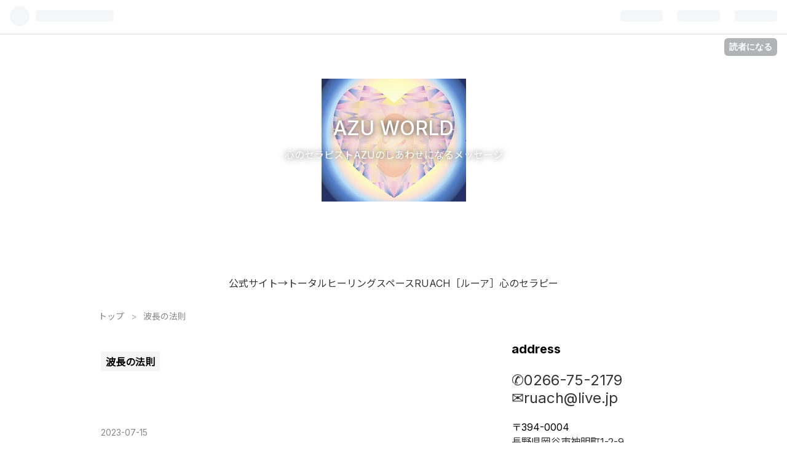

--- FILE ---
content_type: text/html; charset=utf-8
request_url: https://azworld.hateblo.jp/archive/category/%E6%B3%A2%E9%95%B7%E3%81%AE%E6%B3%95%E5%89%87
body_size: 22150
content:
<!DOCTYPE html>
<html
  lang="ja"

data-admin-domain="//blog.hatena.ne.jp"
data-admin-origin="https://blog.hatena.ne.jp"
data-author="azworld"
data-avail-langs="ja en"
data-blog="azworld.hateblo.jp"
data-blog-host="azworld.hateblo.jp"
data-blog-is-public="1"
data-blog-name="AZU WORLD"
data-blog-owner="azworld"
data-blog-show-ads="1"
data-blog-show-sleeping-ads=""
data-blog-uri="https://azworld.hateblo.jp/"
data-blog-uuid="8599973812339215226"
data-blogs-uri-base="https://azworld.hateblo.jp"
data-brand="hatenablog"
data-data-layer="{&quot;hatenablog&quot;:{&quot;admin&quot;:{},&quot;analytics&quot;:{&quot;brand_property_id&quot;:&quot;&quot;,&quot;measurement_id&quot;:&quot;G-FV7W1NKNPK&quot;,&quot;non_sampling_property_id&quot;:&quot;&quot;,&quot;property_id&quot;:&quot;&quot;,&quot;separated_property_id&quot;:&quot;UA-29716941-25&quot;},&quot;blog&quot;:{&quot;blog_id&quot;:&quot;8599973812339215226&quot;,&quot;content_seems_japanese&quot;:&quot;true&quot;,&quot;disable_ads&quot;:&quot;&quot;,&quot;enable_ads&quot;:&quot;true&quot;,&quot;enable_keyword_link&quot;:&quot;true&quot;,&quot;entry_show_footer_related_entries&quot;:&quot;true&quot;,&quot;force_pc_view&quot;:&quot;false&quot;,&quot;is_public&quot;:&quot;true&quot;,&quot;is_responsive_view&quot;:&quot;false&quot;,&quot;is_sleeping&quot;:&quot;false&quot;,&quot;lang&quot;:&quot;ja&quot;,&quot;name&quot;:&quot;AZU WORLD&quot;,&quot;owner_name&quot;:&quot;azworld&quot;,&quot;uri&quot;:&quot;https://azworld.hateblo.jp/&quot;},&quot;brand&quot;:&quot;hatenablog&quot;,&quot;page_id&quot;:&quot;archive&quot;,&quot;permalink_entry&quot;:null,&quot;pro&quot;:&quot;free&quot;,&quot;router_type&quot;:&quot;blogs&quot;}}"
data-device="pc"
data-dont-recommend-pro="false"
data-global-domain="https://hatena.blog"
data-globalheader-color="b"
data-globalheader-type="pc"
data-has-touch-view="1"
data-help-url="https://help.hatenablog.com"
data-page="archive"
data-parts-domain="https://hatenablog-parts.com"
data-plus-available=""
data-pro="false"
data-router-type="blogs"
data-sentry-dsn="https://03a33e4781a24cf2885099fed222b56d@sentry.io/1195218"
data-sentry-environment="production"
data-sentry-sample-rate="0.1"
data-static-domain="https://cdn.blog.st-hatena.com"
data-version="ce040fcbad0d42a5e1cae88990dad0"



  itemscope
  itemtype="http://schema.org/Blog"


  data-initial-state="{}"

  >
  <head prefix="og: http://ogp.me/ns# fb: http://ogp.me/ns/fb#">

  

  
  <meta name="viewport" content="width=device-width, initial-scale=1.0" />


  


  

  <meta name="robots" content="max-image-preview:large" />


  <meta charset="utf-8"/>
  <meta http-equiv="X-UA-Compatible" content="IE=7; IE=9; IE=10; IE=11" />
  <title>波長の法則 カテゴリーの記事一覧 - AZU WORLD</title>

  
  <link rel="canonical" href="https://azworld.hateblo.jp/archive/category/%E6%B3%A2%E9%95%B7%E3%81%AE%E6%B3%95%E5%89%87"/>



  

<meta itemprop="name" content="波長の法則 カテゴリーの記事一覧 - AZU WORLD"/>

  <meta itemprop="image" content="https://cdn.user.blog.st-hatena.com/default_entry_og_image/149765321/1516615727105079"/>


  <meta property="og:title" content="波長の法則 カテゴリーの記事一覧 - AZU WORLD"/>
<meta property="og:type" content="blog"/>
  <meta property="og:url" content="https://azworld.hateblo.jp/archive/category/%E6%B3%A2%E9%95%B7%E3%81%AE%E6%B3%95%E5%89%87"/>

  
  
  
  <meta property="og:image" content="https://cdn.image.st-hatena.com/image/scale/76e0cdd2812f513cb29893f787eb349934e56350/backend=imagemagick;enlarge=0;height=1000;version=1;width=1200/https%3A%2F%2Fcdn.user.blog.st-hatena.com%2Fdefault_entry_og_image%2F149765321%2F1516615727105079"/>

<meta property="og:image:alt" content="波長の法則 カテゴリーの記事一覧 - AZU WORLD"/>
  <meta property="og:description" content="心のセラピストAZUのしあわせになるメッセージ" />
<meta property="og:site_name" content="AZU WORLD"/>

    <meta name="twitter:card" content="summary" />  <meta name="twitter:title" content="波長の法則 カテゴリーの記事一覧 - AZU WORLD" />  <meta name="twitter:description" content="心のセラピストAZUのしあわせになるメッセージ" />  <meta name="twitter:app:name:iphone" content="はてなブログアプリ" />
  <meta name="twitter:app:id:iphone" content="583299321" />
  <meta name="twitter:app:url:iphone" content="hatenablog:///open?uri=https%3A%2F%2Fazworld.hateblo.jp%2Farchive%2Fcategory%2F%25E6%25B3%25A2%25E9%2595%25B7%25E3%2581%25AE%25E6%25B3%2595%25E5%2589%2587" />  <meta name="twitter:site" content="@RuachAZU" />
  
    <meta name="google-site-verification" content="4fnznsskXaJUMOKjSiR0hen3NKIuknXl7hFSBMBsHF8" />
    <meta name="keywords" content="インナーチャイルド　前世療法　ヒプノセラピー　ハイヤーセルフ　瞑想　スピリチュアルカウンセリング　霊気　クンダリーニレイキ　臼井レイキ　ライタリアンレイキ™　奇跡講座　ACIM　奇跡のコース　ノンデュアリティ―　不二一元論　パラマハンサ・ヨガナンダ　ヨガ　,波長の法則" />
    <meta name="msvalidate.01" content="2611F5CF10223B4B0E8C57D1F9D3290C" />


  
<script
  id="embed-gtm-data-layer-loader"
  data-data-layer-page-specific=""
>
(function() {
  function loadDataLayer(elem, attrName) {
    if (!elem) { return {}; }
    var json = elem.getAttribute(attrName);
    if (!json) { return {}; }
    return JSON.parse(json);
  }

  var globalVariables = loadDataLayer(
    document.documentElement,
    'data-data-layer'
  );
  var pageSpecificVariables = loadDataLayer(
    document.getElementById('embed-gtm-data-layer-loader'),
    'data-data-layer-page-specific'
  );

  var variables = [globalVariables, pageSpecificVariables];

  if (!window.dataLayer) {
    window.dataLayer = [];
  }

  for (var i = 0; i < variables.length; i++) {
    window.dataLayer.push(variables[i]);
  }
})();
</script>

<!-- Google Tag Manager -->
<script>(function(w,d,s,l,i){w[l]=w[l]||[];w[l].push({'gtm.start':
new Date().getTime(),event:'gtm.js'});var f=d.getElementsByTagName(s)[0],
j=d.createElement(s),dl=l!='dataLayer'?'&l='+l:'';j.async=true;j.src=
'https://www.googletagmanager.com/gtm.js?id='+i+dl;f.parentNode.insertBefore(j,f);
})(window,document,'script','dataLayer','GTM-P4CXTW');</script>
<!-- End Google Tag Manager -->











  <link rel="shortcut icon" href="https://azworld.hateblo.jp/icon/favicon">
<link rel="apple-touch-icon" href="https://azworld.hateblo.jp/icon/touch">
<link rel="icon" sizes="192x192" href="https://azworld.hateblo.jp/icon/link">

  

<link rel="alternate" type="application/atom+xml" title="Atom" href="https://azworld.hateblo.jp/feed/category/%E6%B3%A2%E9%95%B7%E3%81%AE%E6%B3%95%E5%89%87"/>
<link rel="alternate" type="application/rss+xml" title="RSS2.0" href="https://azworld.hateblo.jp/rss/category/%E6%B3%A2%E9%95%B7%E3%81%AE%E6%B3%95%E5%89%87"/>

  
  
  <link rel="author" href="http://www.hatena.ne.jp/azworld/">


  

  
      <link rel="preload" href="https://cdn-ak.f.st-hatena.com/images/fotolife/a/azworld/20190819/20190819135027.jpg" as="image"/>
      <link rel="preload" href="https://cdn.image.st-hatena.com/image/scale/a624103ff30817f759ce1792b131df0062050f0e/backend=imagemagick;height=500;quality=80;version=1;width=500/https%3A%2F%2Fcdn.user.blog.st-hatena.com%2Fdefault_entry_og_image%2F149765321%2F1516615727105079" as="image"/>


  
    
<link rel="stylesheet" type="text/css" href="https://cdn.blog.st-hatena.com/css/blog.css?version=ce040fcbad0d42a5e1cae88990dad0"/>

    
  <link rel="stylesheet" type="text/css" href="https://usercss.blog.st-hatena.com/blog_style/8599973812339215226/386d5f0f713b48ed37cd8199e5e9e162ac68a5d8"/>
  
  

  

  
<script> </script>

  
<style>
  div#google_afc_user,
  div.google-afc-user-container,
  div.google_afc_image,
  div.google_afc_blocklink {
      display: block !important;
  }
</style>


  
    <script src="https://cdn.pool.st-hatena.com/valve/valve.js" async></script>
<script id="test-valve-definition">
  var valve = window.valve || [];

  valve.push(function(v) {
    
    

    v.config({
      service: 'blog',
      content: {
        result: 'adtrust',
        documentIds: ["blog:entry:820878482949977268","blog:entry:4207112889944164801","blog:entry:26006613784964576","blog:entry:26006613668466684","blog:entry:26006613640511532","blog:entry:26006613632336137","blog:entry:26006613549860600","blog:entry:26006613473761691","blog:entry:98012380849709145","blog:entry:17391345971615667595","blog:entry:8599973812339219101","blog:entry:8599973812339220188","blog:entry:8599973812339222475"]
      }
    });
    v.defineDFPSlot({"sizes":[[320,100],[468,60]],"slotId":"entries-archive-header-banner","unit":"/4374287/blog_entries_header"});
    v.sealDFPSlots();
  });
</script>

  

  

  
</head>

  <body class="page-archive header-image-enable enable-top-editarea enable-bottom-editarea page-archive-category category-波長の法則 globalheader-ng-enabled">
    

<div id="globalheader-container"
  data-brand="hatenablog"
  
  >
  <iframe id="globalheader" height="37" frameborder="0" allowTransparency="true"></iframe>
</div>


  
  
  
    <nav class="
      blog-controlls
      
    ">
      <div class="blog-controlls-blog-icon">
        <a href="https://azworld.hateblo.jp/">
          <img src="https://cdn.image.st-hatena.com/image/square/2d41d6c14c52e8de8dc7d9f69da3385f7a8695ef/backend=imagemagick;height=128;version=1;width=128/https%3A%2F%2Fcdn.user.blog.st-hatena.com%2Fblog_custom_icon%2F149765321%2F1516414791570" alt="AZU WORLD"/>
        </a>
      </div>
      <div class="blog-controlls-title">
        <a href="https://azworld.hateblo.jp/">AZU WORLD</a>
      </div>
      <a href="https://blog.hatena.ne.jp/azworld/azworld.hateblo.jp/subscribe?utm_source=blogs_topright_button&amp;utm_medium=button&amp;utm_campaign=subscribe_blog" class="blog-controlls-subscribe-btn test-blog-header-controlls-subscribe">
        読者になる
      </a>
    </nav>
  

  <div id="container">
    <div id="container-inner">
      <header id="blog-title" data-brand="hatenablog">
  <div id="blog-title-inner" style="background-image: url('https://cdn-ak.f.st-hatena.com/images/fotolife/a/azworld/20190819/20190819135027.jpg'); background-position: center -15px;">
    <div id="blog-title-content">
      <h1 id="title"><a href="https://azworld.hateblo.jp/">AZU WORLD</a></h1>
      
        <h2 id="blog-description">心のセラピストAZUのしあわせになるメッセージ</h2>
      
    </div>
  </div>
</header>

      
  <div id="top-editarea">
    <center><a href="https://kokoro-iyasuwa.jimdosite.com/">公式サイト→トータルヒーリングスペースRUACH［ルーア］心のセラピー</a></center>
  </div>


      
          <div id="top-box">
    <div class="breadcrumb" data-test-id="breadcrumb">
      <div class="breadcrumb-inner">
        <a class="breadcrumb-link" href="https://azworld.hateblo.jp/"><span>トップ</span></a>          <span class="breadcrumb-gt">&gt;</span>          <span class="breadcrumb-child">            <span>波長の法則</span>          </span>      </div>
    </div>
  </div>
  <script type="application/ld+json" class="test-breadcrumb-json-ld">
    {"itemListElement":[{"position":1,"@type":"ListItem","item":{"name":"トップ","@id":"https://azworld.hateblo.jp/"}}],"@context":"http://schema.org","@type":"BreadcrumbList"}
  </script>
      
      



<div id="content">
  <div id="content-inner">
    <div id="wrapper">
      <div id="main">
        <div id="main-inner">
          
            <div class="ad ad-online-afc" style="display: block !important;">
              
              <div id="entries-archive-header-banner" class="adsbygoogle" style="display:block!important;"></div>
            </div>
          

          

  <header class="archive-header-category">
    <h2 class="archive-heading">波長の法則</h2>
  
  </header>



          

          

          
            <div class="archive-entries">
              
                
                  <section class="archive-entry test-archive-entry autopagerize_page_element" data-uuid="820878482949977268">
<div class="archive-entry-header">
  <div class="date archive-date">
    <a href="https://azworld.hateblo.jp/archive/2023/07/15" rel="nofollow">
      <time datetime="2023-07-15" title="2023-07-15">
        <span class="date-year">2023</span><span class="hyphen">-</span><span class="date-month">07</span><span class="hyphen">-</span><span class="date-day">15</span>
      </time>
    </a>
  </div>

  <h1 class="entry-title">
    <a class="entry-title-link" href="https://azworld.hateblo.jp/entry/2023/07/15/221048">私が見た真実</a>
    
    
  </h1>
</div>


  <div class="categories">
    
      <a href="https://azworld.hateblo.jp/archive/category/%E9%9D%9E%E4%BA%8C%E5%85%83%E3%80%80%E3%83%8E%E3%83%B3%E3%83%87%E3%83%A5%E3%82%A2%E3%83%AA%E3%83%86%E3%82%A3%E3%80%80%E4%B8%8D%E4%BA%8C%E4%B8%80%E5%85%83%E8%AB%96" class="archive-category-link category-非二元　ノンデュアリティ　不二一元論">非二元　ノンデュアリティ　不二一元論</a>
    
      <a href="https://azworld.hateblo.jp/archive/category/%E9%87%8F%E5%AD%90%E8%AB%96" class="archive-category-link category-量子論">量子論</a>
    
      <a href="https://azworld.hateblo.jp/archive/category/%E6%B3%A2%E9%95%B7%E3%81%AE%E6%B3%95%E5%89%87" class="archive-category-link category-波長の法則">波長の法則</a>
    
      <a href="https://azworld.hateblo.jp/archive/category/%E5%A5%87%E8%B7%A1%E3%81%AE%E3%82%B3%E3%83%BC%E3%82%B9%E3%80%80%E5%A5%87%E8%B7%A1%E8%AC%9B%E5%BA%A7%E3%80%80ACIM" class="archive-category-link category-奇跡のコース　奇跡講座　ACIM">奇跡のコース　奇跡講座　ACIM</a>
    
      <a href="https://azworld.hateblo.jp/archive/category/%E6%84%8F%E8%AD%98%E3%81%AE%E4%BB%95%E7%B5%84%E3%81%BF" class="archive-category-link category-意識の仕組み">意識の仕組み</a>
    
      <a href="https://azworld.hateblo.jp/archive/category/%E7%9E%91%E6%83%B3" class="archive-category-link category-瞑想">瞑想</a>
    
      <a href="https://azworld.hateblo.jp/archive/category/%E7%9E%91%E6%83%B3%E4%BC%9A" class="archive-category-link category-瞑想会">瞑想会</a>
    
      <a href="https://azworld.hateblo.jp/archive/category/%E3%83%92%E3%83%97%E3%83%8E%E3%82%BB%E3%83%A9%E3%83%94%E3%83%BC%E3%80%80%E5%82%AC%E7%9C%A0%E7%99%82%E6%B3%95" class="archive-category-link category-ヒプノセラピー　催眠療法">ヒプノセラピー　催眠療法</a>
    
  </div>


  <a href="https://azworld.hateblo.jp/entry/2023/07/15/221048" class="entry-thumb-link">
    <div class="entry-thumb" style="background-image: url('https://cdn.image.st-hatena.com/image/scale/a624103ff30817f759ce1792b131df0062050f0e/backend=imagemagick;height=500;quality=80;version=1;width=500/https%3A%2F%2Fcdn.user.blog.st-hatena.com%2Fdefault_entry_og_image%2F149765321%2F1516615727105079');">
    </div>
  </a>
<div class="archive-entry-body">
  <p class="entry-description">
    
      タイトルはさておき、この動画、意識の仕組みとからだ（脳）についてわかりやすく説明されています。 これまで学んできたみなさんにとっては簡潔なまとめになっていると思います。 youtu.be ただし、ただしです。 ここまでならいわゆる巷のスピリチュアルど…
    
  </p>

  
    <div class="archive-entry-tags-wrapper">
  <div class="archive-entry-tags">
      <span class="archive-entry-tag">
        <a href="https://d.hatena.ne.jp/keyword/%E9%87%8F%E5%AD%90%E7%89%A9%E7%90%86%E5%AD%A6" class="archive-entry-tag-link">
          
          
          <span class="archive-entry-tag-icon">#</span><span class="archive-entry-tag-label">量子物理学</span>
        </a>
      </span>
    
      <span class="archive-entry-tag">
        <a href="https://d.hatena.ne.jp/keyword/%E3%82%AA%E3%83%B3%E3%83%A9%E3%82%A4%E3%83%B3%E7%9E%91%E6%83%B3" class="archive-entry-tag-link">
          
          
          <span class="archive-entry-tag-icon">#</span><span class="archive-entry-tag-label">オンライン瞑想</span>
        </a>
      </span>
    
      <span class="archive-entry-tag">
        <a href="https://d.hatena.ne.jp/keyword/%E5%A5%87%E8%B7%A1%E8%AC%9B%E5%BA%A7" class="archive-entry-tag-link">
          
          
          <span class="archive-entry-tag-icon">#</span><span class="archive-entry-tag-label">奇跡講座</span>
        </a>
      </span>
    
      <span class="archive-entry-tag">
        <a href="https://d.hatena.ne.jp/keyword/%E3%83%8B%E3%83%A5%E3%83%BC%E3%82%A8%E3%82%A4%E3%82%B8" class="archive-entry-tag-link">
          
          
          <span class="archive-entry-tag-icon">#</span><span class="archive-entry-tag-label">ニューエイジ</span>
        </a>
      </span>
    
      <span class="archive-entry-tag">
        <a href="https://d.hatena.ne.jp/keyword/%E3%82%A2%E3%83%9F%E3%83%8B%E3%82%BA%E3%83%A0" class="archive-entry-tag-link">
          
          
          <span class="archive-entry-tag-icon">#</span><span class="archive-entry-tag-label">アミニズム</span>
        </a>
      </span>
    
      <span class="archive-entry-tag">
        <a href="https://d.hatena.ne.jp/keyword/%E3%82%B7%E3%83%A3%E3%83%BC%E3%83%9E%E3%83%8B%E3%82%BA%E3%83%A0" class="archive-entry-tag-link">
          
          
          <span class="archive-entry-tag-icon">#</span><span class="archive-entry-tag-label">シャーマニズム</span>
        </a>
      </span>
    
      <span class="archive-entry-tag">
        <a href="https://d.hatena.ne.jp/keyword/%E7%A5%9E%E6%99%BA%E5%AD%A6" class="archive-entry-tag-link">
          
          
          <span class="archive-entry-tag-icon">#</span><span class="archive-entry-tag-label">神智学</span>
        </a>
      </span>
    
      <span class="archive-entry-tag">
        <a href="https://d.hatena.ne.jp/keyword/%E4%B8%8D%E4%BA%8C%E4%B8%80%E5%85%83%E8%AB%96" class="archive-entry-tag-link">
          
          
          <span class="archive-entry-tag-icon">#</span><span class="archive-entry-tag-label">不二一元論</span>
        </a>
      </span>
    
      <span class="archive-entry-tag">
        <a href="https://d.hatena.ne.jp/keyword/%E3%83%91%E3%83%A9%E3%83%9E%E3%83%8F%E3%83%B3%E3%82%B5%E3%83%A8%E3%82%AC%E3%83%8A%E3%83%B3%E3%83%80" class="archive-entry-tag-link">
          
          
          <span class="archive-entry-tag-icon">#</span><span class="archive-entry-tag-label">パラマハンサヨガナンダ</span>
        </a>
      </span>
      </div>
</div>

  

  <span class="social-buttons">
    
    
      <a href="https://b.hatena.ne.jp/entry/s/azworld.hateblo.jp/entry/2023/07/15/221048" class="bookmark-widget-counter">
        <img src="https://b.hatena.ne.jp/entry/image/https://azworld.hateblo.jp/entry/2023/07/15/221048" alt="はてなブックマーク - 私が見た真実" />
      </a>
    

    <span
      class="star-container"
      data-hatena-star-container
      data-hatena-star-url="https://azworld.hateblo.jp/entry/2023/07/15/221048"
      data-hatena-star-title="私が見た真実"
      data-hatena-star-variant="profile-icon"
      data-hatena-star-profile-url-template="https://blog.hatena.ne.jp/{username}/"
    ></span>
  </span>
</div>
</section>
              
                
                  <section class="archive-entry test-archive-entry autopagerize_page_element" data-uuid="4207112889944164801">
<div class="archive-entry-header">
  <div class="date archive-date">
    <a href="https://azworld.hateblo.jp/archive/2022/12/11" rel="nofollow">
      <time datetime="2022-12-11" title="2022-12-11">
        <span class="date-year">2022</span><span class="hyphen">-</span><span class="date-month">12</span><span class="hyphen">-</span><span class="date-day">11</span>
      </time>
    </a>
  </div>

  <h1 class="entry-title">
    <a class="entry-title-link" href="https://azworld.hateblo.jp/entry/2022/12/11/184057">神の愛と慈悲</a>
    
    
  </h1>
</div>


  <div class="categories">
    
      <a href="https://azworld.hateblo.jp/archive/category/%E6%84%8F%E8%AD%98%E3%81%AE%E4%BB%95%E7%B5%84%E3%81%BF" class="archive-category-link category-意識の仕組み">意識の仕組み</a>
    
      <a href="https://azworld.hateblo.jp/archive/category/%E9%9D%9E%E4%BA%8C%E5%85%83%E6%80%A7%E3%80%80%E3%83%8E%E3%83%B3%E3%83%87%E3%83%A5%E3%82%A2%E3%83%AA%E3%83%86%E3%82%A3%E3%80%80%E4%B8%80%E5%85%83%E8%AB%96" class="archive-category-link category-非二元性　ノンデュアリティ　一元論">非二元性　ノンデュアリティ　一元論</a>
    
      <a href="https://azworld.hateblo.jp/archive/category/%E5%86%85%E3%81%AA%E3%82%8B%E7%A5%9E%E3%80%80%E5%AE%87%E5%AE%99%E6%84%8F%E8%AD%98" class="archive-category-link category-内なる神　宇宙意識">内なる神　宇宙意識</a>
    
      <a href="https://azworld.hateblo.jp/archive/category/%E7%9E%91%E6%83%B3" class="archive-category-link category-瞑想">瞑想</a>
    
      <a href="https://azworld.hateblo.jp/archive/category/%E8%B5%A6%E3%81%97" class="archive-category-link category-赦し">赦し</a>
    
      <a href="https://azworld.hateblo.jp/archive/category/%E6%B3%A2%E9%95%B7%E3%81%AE%E6%B3%95%E5%89%87" class="archive-category-link category-波長の法則">波長の法則</a>
    
      <a href="https://azworld.hateblo.jp/archive/category/%E3%82%AB%E3%83%AB%E3%83%9E" class="archive-category-link category-カルマ">カルマ</a>
    
  </div>


  <a href="https://azworld.hateblo.jp/entry/2022/12/11/184057" class="entry-thumb-link">
    <div class="entry-thumb" style="background-image: url('https://cdn.image.st-hatena.com/image/scale/a624103ff30817f759ce1792b131df0062050f0e/backend=imagemagick;height=500;quality=80;version=1;width=500/https%3A%2F%2Fcdn.user.blog.st-hatena.com%2Fdefault_entry_og_image%2F149765321%2F1516615727105079');">
    </div>
  </a>
<div class="archive-entry-body">
  <p class="entry-description">
    
      この世界は波長の法則の世界だ。 類は友を呼び、似たものは似たものと響きあう。 富める者はもっと富み、 苦しむ者は更に苦しむ。 苦しみを逃れたい人が、 富める人の真似をしても結果は出ない。 過去の清算なしに良い種を蒔いても 刈り取るのは過去のほうだ…
    
  </p>

  
    <div class="archive-entry-tags-wrapper">
  <div class="archive-entry-tags">
      <span class="archive-entry-tag">
        <a href="https://d.hatena.ne.jp/keyword/%E7%A5%9E%E3%81%AE%E6%84%9B" class="archive-entry-tag-link">
          
          
          <span class="archive-entry-tag-icon">#</span><span class="archive-entry-tag-label">神の愛</span>
        </a>
      </span>
    
      <span class="archive-entry-tag">
        <a href="https://d.hatena.ne.jp/keyword/%E6%85%88%E6%82%B2" class="archive-entry-tag-link">
          
          
          <span class="archive-entry-tag-icon">#</span><span class="archive-entry-tag-label">慈悲</span>
        </a>
      </span>
    
      <span class="archive-entry-tag">
        <a href="https://d.hatena.ne.jp/keyword/%E7%9E%91%E6%83%B3" class="archive-entry-tag-link">
          
          
          <span class="archive-entry-tag-icon">#</span><span class="archive-entry-tag-label">瞑想</span>
        </a>
      </span>
    
      <span class="archive-entry-tag">
        <a href="https://d.hatena.ne.jp/keyword/%E6%B3%A2%E9%95%B7%E3%81%AE%E6%B3%95%E5%89%87" class="archive-entry-tag-link">
          
          
          <span class="archive-entry-tag-icon">#</span><span class="archive-entry-tag-label">波長の法則</span>
        </a>
      </span>
    
      <span class="archive-entry-tag">
        <a href="https://d.hatena.ne.jp/keyword/%E5%AE%87%E5%AE%99%E6%84%8F%E8%AD%98" class="archive-entry-tag-link">
          
          
          <span class="archive-entry-tag-icon">#</span><span class="archive-entry-tag-label">宇宙意識</span>
        </a>
      </span>
      </div>
</div>

  

  <span class="social-buttons">
    
    
      <a href="https://b.hatena.ne.jp/entry/s/azworld.hateblo.jp/entry/2022/12/11/184057" class="bookmark-widget-counter">
        <img src="https://b.hatena.ne.jp/entry/image/https://azworld.hateblo.jp/entry/2022/12/11/184057" alt="はてなブックマーク - 神の愛と慈悲" />
      </a>
    

    <span
      class="star-container"
      data-hatena-star-container
      data-hatena-star-url="https://azworld.hateblo.jp/entry/2022/12/11/184057"
      data-hatena-star-title="神の愛と慈悲"
      data-hatena-star-variant="profile-icon"
      data-hatena-star-profile-url-template="https://blog.hatena.ne.jp/{username}/"
    ></span>
  </span>
</div>
</section>
              
                
                  <section class="archive-entry test-archive-entry autopagerize_page_element" data-uuid="26006613784964576">
<div class="archive-entry-header">
  <div class="date archive-date">
    <a href="https://azworld.hateblo.jp/archive/2021/07/09" rel="nofollow">
      <time datetime="2021-07-09" title="2021-07-09">
        <span class="date-year">2021</span><span class="hyphen">-</span><span class="date-month">07</span><span class="hyphen">-</span><span class="date-day">09</span>
      </time>
    </a>
  </div>

  <h1 class="entry-title">
    <a class="entry-title-link" href="https://azworld.hateblo.jp/entry/2021/07/09/172507">ワンダフル・ワールド</a>
    
    
  </h1>
</div>


  <div class="categories">
    
      <a href="https://azworld.hateblo.jp/archive/category/%E3%81%97%E3%81%82%E3%82%8F%E3%81%9B" class="archive-category-link category-しあわせ">しあわせ</a>
    
      <a href="https://azworld.hateblo.jp/archive/category/%E3%82%A8%E3%83%8D%E3%83%AB%E3%82%AE%E3%83%BC" class="archive-category-link category-エネルギー">エネルギー</a>
    
      <a href="https://azworld.hateblo.jp/archive/category/%E3%82%B9%E3%83%94%E3%83%AA%E3%83%81%E3%83%A5%E3%82%A2%E3%83%AB" class="archive-category-link category-スピリチュアル">スピリチュアル</a>
    
      <a href="https://azworld.hateblo.jp/archive/category/%E5%86%85%E3%81%AA%E3%82%8B%E7%A5%9E%E3%80%80%E5%AE%87%E5%AE%99%E6%84%8F%E8%AD%98" class="archive-category-link category-内なる神　宇宙意識">内なる神　宇宙意識</a>
    
      <a href="https://azworld.hateblo.jp/archive/category/%E5%A4%89%E5%8C%96%E3%83%BB%E5%A4%89%E5%AE%B9" class="archive-category-link category-変化・変容">変化・変容</a>
    
      <a href="https://azworld.hateblo.jp/archive/category/%E5%BF%83%E3%81%AE%E3%82%BB%E3%83%A9%E3%83%94%E3%83%BC" class="archive-category-link category-心のセラピー">心のセラピー</a>
    
      <a href="https://azworld.hateblo.jp/archive/category/%E6%84%8F%E8%AD%98%E3%81%AE%E4%BB%95%E7%B5%84%E3%81%BF" class="archive-category-link category-意識の仕組み">意識の仕組み</a>
    
      <a href="https://azworld.hateblo.jp/archive/category/%E6%B3%A2%E9%95%B7%E3%81%AE%E6%B3%95%E5%89%87" class="archive-category-link category-波長の法則">波長の法則</a>
    
  </div>



<div class="archive-entry-body">
  <p class="entry-description">
    
      みなさん、こんにちは。ご無沙汰しています。 沖縄では長く激しい梅雨もようやく明けて、そうそう、夏ってこれだったと思い出すことができました。今日も目の前に美しい空と海、緑が広がっています。 ですが緊急事態宣言は残念ながら明けませんね。 情報の混…
    
  </p>

  
    <div class="archive-entry-tags-wrapper">
  <div class="archive-entry-tags">
      <span class="archive-entry-tag">
        <a href="https://d.hatena.ne.jp/keyword/%E6%B0%97%E3%81%A5%E3%81%8D" class="archive-entry-tag-link">
          
          
          <span class="archive-entry-tag-icon">#</span><span class="archive-entry-tag-label">気づき</span>
        </a>
      </span>
    
      <span class="archive-entry-tag">
        <a href="https://d.hatena.ne.jp/keyword/%E5%BF%83%E3%81%AE%E4%BB%95%E7%B5%84%E3%81%BF" class="archive-entry-tag-link">
          
          
          <span class="archive-entry-tag-icon">#</span><span class="archive-entry-tag-label">心の仕組み</span>
        </a>
      </span>
      </div>
</div>

  

  <span class="social-buttons">
    
    
      <a href="https://b.hatena.ne.jp/entry/s/azworld.hateblo.jp/entry/2021/07/09/172507" class="bookmark-widget-counter">
        <img src="https://b.hatena.ne.jp/entry/image/https://azworld.hateblo.jp/entry/2021/07/09/172507" alt="はてなブックマーク - ワンダフル・ワールド" />
      </a>
    

    <span
      class="star-container"
      data-hatena-star-container
      data-hatena-star-url="https://azworld.hateblo.jp/entry/2021/07/09/172507"
      data-hatena-star-title="ワンダフル・ワールド"
      data-hatena-star-variant="profile-icon"
      data-hatena-star-profile-url-template="https://blog.hatena.ne.jp/{username}/"
    ></span>
  </span>
</div>
</section>
              
                
                  <section class="archive-entry test-archive-entry autopagerize_page_element" data-uuid="26006613668466684">
<div class="archive-entry-header">
  <div class="date archive-date">
    <a href="https://azworld.hateblo.jp/archive/2020/12/22" rel="nofollow">
      <time datetime="2020-12-22" title="2020-12-22">
        <span class="date-year">2020</span><span class="hyphen">-</span><span class="date-month">12</span><span class="hyphen">-</span><span class="date-day">22</span>
      </time>
    </a>
  </div>

  <h1 class="entry-title">
    <a class="entry-title-link" href="https://azworld.hateblo.jp/entry/2020/12/22/125513">祝福</a>
    
    
  </h1>
</div>


  <div class="categories">
    
      <a href="https://azworld.hateblo.jp/archive/category/%E5%86%85%E3%81%AA%E3%82%8B%E7%A5%9E%E3%80%80%E5%AE%87%E5%AE%99%E6%84%8F%E8%AD%98" class="archive-category-link category-内なる神　宇宙意識">内なる神　宇宙意識</a>
    
      <a href="https://azworld.hateblo.jp/archive/category/%E3%82%AD%E3%83%AA%E3%82%B9%E3%83%88%E6%84%8F%E8%AD%98%E3%80%80%E8%B6%85%E6%84%8F%E8%AD%98" class="archive-category-link category-キリスト意識　超意識">キリスト意識　超意識</a>
    
      <a href="https://azworld.hateblo.jp/archive/category/%E3%82%A8%E3%83%8D%E3%83%AB%E3%82%AE%E3%83%BC" class="archive-category-link category-エネルギー">エネルギー</a>
    
      <a href="https://azworld.hateblo.jp/archive/category/%E9%9D%9E%E4%BA%8C%E5%85%83%E6%80%A7%E3%80%80%E3%83%8E%E3%83%B3%E3%83%87%E3%83%A5%E3%82%A2%E3%83%AA%E3%83%86%E3%82%A3%E3%80%80%E4%B8%80%E5%85%83%E8%AB%96" class="archive-category-link category-非二元性　ノンデュアリティ　一元論">非二元性　ノンデュアリティ　一元論</a>
    
      <a href="https://azworld.hateblo.jp/archive/category/%E7%9C%9F%E6%88%91" class="archive-category-link category-真我">真我</a>
    
      <a href="https://azworld.hateblo.jp/archive/category/%E6%B3%A2%E9%95%B7%E3%81%AE%E6%B3%95%E5%89%87" class="archive-category-link category-波長の法則">波長の法則</a>
    
      <a href="https://azworld.hateblo.jp/archive/category/%E5%A5%87%E8%B7%A1%E3%81%AE%E3%82%B3%E3%83%BC%E3%82%B9%E3%80%80%E5%A5%87%E8%B7%A1%E8%AC%9B%E5%BA%A7%E3%80%80ACIM" class="archive-category-link category-奇跡のコース　奇跡講座　ACIM">奇跡のコース　奇跡講座　ACIM</a>
    
      <a href="https://azworld.hateblo.jp/archive/category/%E6%84%8F%E8%AD%98%E3%81%AE%E4%BB%95%E7%B5%84%E3%81%BF" class="archive-category-link category-意識の仕組み">意識の仕組み</a>
    
  </div>



<div class="archive-entry-body">
  <p class="entry-description">
    
      海を眺める窓から、小山が二つ並ぶのが見える。 主人の鍼灸を受けにご両親と来てくれた小さな女の子が それぞれの小山に「金の神さまと銀の神さまがいる」 と教えてくれた。 ここ、RUACHとわが家はそういう地の神さまにぐるっと取り囲まれたところにある。 …
    
  </p>

  
    <div class="archive-entry-tags-wrapper">
  <div class="archive-entry-tags">
      <span class="archive-entry-tag">
        <a href="https://d.hatena.ne.jp/keyword/%E7%A5%9D%E7%A6%8F" class="archive-entry-tag-link">
          
          
          <span class="archive-entry-tag-icon">#</span><span class="archive-entry-tag-label">祝福</span>
        </a>
      </span>
    
      <span class="archive-entry-tag">
        <a href="https://d.hatena.ne.jp/keyword/%E9%9D%9E%E4%BA%8C%E5%85%83" class="archive-entry-tag-link">
          
          
          <span class="archive-entry-tag-icon">#</span><span class="archive-entry-tag-label">非二元</span>
        </a>
      </span>
    
      <span class="archive-entry-tag">
        <a href="https://d.hatena.ne.jp/keyword/%E4%B8%8D%E4%BA%8C%E4%B8%80%E5%85%83%E8%AB%96" class="archive-entry-tag-link">
          
          
          <span class="archive-entry-tag-icon">#</span><span class="archive-entry-tag-label">不二一元論</span>
        </a>
      </span>
    
      <span class="archive-entry-tag">
        <a href="https://d.hatena.ne.jp/keyword/%E3%83%8E%E3%83%B3%E3%83%87%E3%83%A5%E3%82%A2%E3%83%AA%E3%83%86%E3%82%A3" class="archive-entry-tag-link">
          
          
          <span class="archive-entry-tag-icon">#</span><span class="archive-entry-tag-label">ノンデュアリティ</span>
        </a>
      </span>
    
      <span class="archive-entry-tag">
        <a href="https://d.hatena.ne.jp/keyword/%E5%BF%83" class="archive-entry-tag-link">
          
          
          <span class="archive-entry-tag-icon">#</span><span class="archive-entry-tag-label">心</span>
        </a>
      </span>
    
      <span class="archive-entry-tag">
        <a href="https://d.hatena.ne.jp/keyword/%E7%9C%9F%E7%90%86" class="archive-entry-tag-link">
          
          
          <span class="archive-entry-tag-icon">#</span><span class="archive-entry-tag-label">真理</span>
        </a>
      </span>
    
      <span class="archive-entry-tag">
        <a href="https://d.hatena.ne.jp/keyword/%E3%82%AF%E3%83%AA%E3%82%B9%E3%83%9E%E3%82%B9" class="archive-entry-tag-link">
          
          
          <span class="archive-entry-tag-icon">#</span><span class="archive-entry-tag-label">クリスマス</span>
        </a>
      </span>
    
      <span class="archive-entry-tag">
        <a href="https://d.hatena.ne.jp/keyword/%E7%A5%88%E3%82%8A" class="archive-entry-tag-link">
          
          
          <span class="archive-entry-tag-icon">#</span><span class="archive-entry-tag-label">祈り</span>
        </a>
      </span>
      </div>
</div>

  

  <span class="social-buttons">
    
    
      <a href="https://b.hatena.ne.jp/entry/s/azworld.hateblo.jp/entry/2020/12/22/125513" class="bookmark-widget-counter">
        <img src="https://b.hatena.ne.jp/entry/image/https://azworld.hateblo.jp/entry/2020/12/22/125513" alt="はてなブックマーク - 祝福" />
      </a>
    

    <span
      class="star-container"
      data-hatena-star-container
      data-hatena-star-url="https://azworld.hateblo.jp/entry/2020/12/22/125513"
      data-hatena-star-title="祝福"
      data-hatena-star-variant="profile-icon"
      data-hatena-star-profile-url-template="https://blog.hatena.ne.jp/{username}/"
    ></span>
  </span>
</div>
</section>
              
                
                  <section class="archive-entry test-archive-entry autopagerize_page_element" data-uuid="26006613640511532">
<div class="archive-entry-header">
  <div class="date archive-date">
    <a href="https://azworld.hateblo.jp/archive/2020/10/14" rel="nofollow">
      <time datetime="2020-10-14" title="2020-10-14">
        <span class="date-year">2020</span><span class="hyphen">-</span><span class="date-month">10</span><span class="hyphen">-</span><span class="date-day">14</span>
      </time>
    </a>
  </div>

  <h1 class="entry-title">
    <a class="entry-title-link" href="https://azworld.hateblo.jp/entry/2020/10/14/111752">本質へ至る導き</a>
    
    
  </h1>
</div>


  <div class="categories">
    
      <a href="https://azworld.hateblo.jp/archive/category/%E3%82%A8%E3%83%8D%E3%83%AB%E3%82%AE%E3%83%BC" class="archive-category-link category-エネルギー">エネルギー</a>
    
      <a href="https://azworld.hateblo.jp/archive/category/%E5%89%B5%E9%80%A0" class="archive-category-link category-創造">創造</a>
    
      <a href="https://azworld.hateblo.jp/archive/category/%E6%98%A0%E7%94%BB" class="archive-category-link category-映画">映画</a>
    
      <a href="https://azworld.hateblo.jp/archive/category/%E7%94%9F%E3%81%8D%E6%96%B9" class="archive-category-link category-生き方">生き方</a>
    
      <a href="https://azworld.hateblo.jp/archive/category/%E6%B3%A2%E9%95%B7%E3%81%AE%E6%B3%95%E5%89%87" class="archive-category-link category-波長の法則">波長の法則</a>
    
      <a href="https://azworld.hateblo.jp/archive/category/%E8%88%9E%E5%8F%B0%E8%8A%B8%E8%A1%93%E3%80%80%E6%BC%94%E5%8A%87" class="archive-category-link category-舞台芸術　演劇">舞台芸術　演劇</a>
    
      <a href="https://azworld.hateblo.jp/archive/category/%E4%BB%B2%E6%9D%91%E7%A7%80%E7%94%9F" class="archive-category-link category-仲村秀生">仲村秀生</a>
    
      <a href="https://azworld.hateblo.jp/archive/category/AZU%EF%BC%88%E9%A2%A8%E9%96%93%E7%BE%8E%E7%B7%92%EF%BC%89" class="archive-category-link category-AZU（風間美緒）">AZU（風間美緒）</a>
    
  </div>



<div class="archive-entry-body">
  <p class="entry-description">
    
      もう10年になりますが、夫と一緒に毎週数本の映画を観ます。 映画のブログでも書いた方がいいのではと思うほどです。 私は子供の頃から映画が好きですし、父の仕事がら、テレビは父の仕事道具でもあり、母も10代の頃から映画3本だてを観に毎週映画館に通った…
    
  </p>

  
    <div class="archive-entry-tags-wrapper">
  <div class="archive-entry-tags">  </div>
</div>

  

  <span class="social-buttons">
    
    
      <a href="https://b.hatena.ne.jp/entry/s/azworld.hateblo.jp/entry/2020/10/14/111752" class="bookmark-widget-counter">
        <img src="https://b.hatena.ne.jp/entry/image/https://azworld.hateblo.jp/entry/2020/10/14/111752" alt="はてなブックマーク - 本質へ至る導き" />
      </a>
    

    <span
      class="star-container"
      data-hatena-star-container
      data-hatena-star-url="https://azworld.hateblo.jp/entry/2020/10/14/111752"
      data-hatena-star-title="本質へ至る導き"
      data-hatena-star-variant="profile-icon"
      data-hatena-star-profile-url-template="https://blog.hatena.ne.jp/{username}/"
    ></span>
  </span>
</div>
</section>
              
                
                  <section class="archive-entry test-archive-entry autopagerize_page_element" data-uuid="26006613632336137">
<div class="archive-entry-header">
  <div class="date archive-date">
    <a href="https://azworld.hateblo.jp/archive/2020/09/25" rel="nofollow">
      <time datetime="2020-09-25" title="2020-09-25">
        <span class="date-year">2020</span><span class="hyphen">-</span><span class="date-month">09</span><span class="hyphen">-</span><span class="date-day">25</span>
      </time>
    </a>
  </div>

  <h1 class="entry-title">
    <a class="entry-title-link" href="https://azworld.hateblo.jp/entry/2020/09/25/172003">自己実現の実際</a>
    
    
  </h1>
</div>


  <div class="categories">
    
      <a href="https://azworld.hateblo.jp/archive/category/%E5%A4%89%E5%8C%96%E3%83%BB%E5%A4%89%E5%AE%B9" class="archive-category-link category-変化・変容">変化・変容</a>
    
      <a href="https://azworld.hateblo.jp/archive/category/%E6%B3%A2%E9%95%B7%E3%81%AE%E6%B3%95%E5%89%87" class="archive-category-link category-波長の法則">波長の法則</a>
    
      <a href="https://azworld.hateblo.jp/archive/category/%E6%84%8F%E8%AD%98%E3%81%AE%E4%BB%95%E7%B5%84%E3%81%BF" class="archive-category-link category-意識の仕組み">意識の仕組み</a>
    
      <a href="https://azworld.hateblo.jp/archive/category/%E3%82%A8%E3%83%8D%E3%83%AB%E3%82%AE%E3%83%BC" class="archive-category-link category-エネルギー">エネルギー</a>
    
      <a href="https://azworld.hateblo.jp/archive/category/%E5%89%B5%E9%80%A0" class="archive-category-link category-創造">創造</a>
    
  </div>



<div class="archive-entry-body">
  <p class="entry-description">
    
      望む未来、と言われたら、なにを思いますか？ その時わき上がって来るエネルギーが、次の今を創ります。 その時、なにを所有しているかよりはなにをしているか。 またもっと強力なのは「どんな想いでいるか」のイメージです。 結婚したい！という時、生活と…
    
  </p>

  
    <div class="archive-entry-tags-wrapper">
  <div class="archive-entry-tags">  </div>
</div>

  

  <span class="social-buttons">
    
    
      <a href="https://b.hatena.ne.jp/entry/s/azworld.hateblo.jp/entry/2020/09/25/172003" class="bookmark-widget-counter">
        <img src="https://b.hatena.ne.jp/entry/image/https://azworld.hateblo.jp/entry/2020/09/25/172003" alt="はてなブックマーク - 自己実現の実際" />
      </a>
    

    <span
      class="star-container"
      data-hatena-star-container
      data-hatena-star-url="https://azworld.hateblo.jp/entry/2020/09/25/172003"
      data-hatena-star-title="自己実現の実際"
      data-hatena-star-variant="profile-icon"
      data-hatena-star-profile-url-template="https://blog.hatena.ne.jp/{username}/"
    ></span>
  </span>
</div>
</section>
              
                
                  <section class="archive-entry test-archive-entry autopagerize_page_element" data-uuid="26006613549860600">
<div class="archive-entry-header">
  <div class="date archive-date">
    <a href="https://azworld.hateblo.jp/archive/2020/04/14" rel="nofollow">
      <time datetime="2020-04-14" title="2020-04-14">
        <span class="date-year">2020</span><span class="hyphen">-</span><span class="date-month">04</span><span class="hyphen">-</span><span class="date-day">14</span>
      </time>
    </a>
  </div>

  <h1 class="entry-title">
    <a class="entry-title-link" href="https://azworld.hateblo.jp/entry/2020/04/14/164148">カルマの法則とコロナ考、そして未来へのビジョンについて</a>
    
    
  </h1>
</div>


  <div class="categories">
    
      <a href="https://azworld.hateblo.jp/archive/category/%E6%9A%AE%E3%82%89%E3%81%97" class="archive-category-link category-暮らし">暮らし</a>
    
      <a href="https://azworld.hateblo.jp/archive/category/%E6%B0%97%E3%81%A5%E3%81%8D" class="archive-category-link category-気づき">気づき</a>
    
      <a href="https://azworld.hateblo.jp/archive/category/%E7%A4%BE%E4%BC%9A" class="archive-category-link category-社会">社会</a>
    
      <a href="https://azworld.hateblo.jp/archive/category/%E7%94%9F%E3%81%8D%E6%96%B9" class="archive-category-link category-生き方">生き方</a>
    
      <a href="https://azworld.hateblo.jp/archive/category/%E6%B3%A2%E9%95%B7%E3%81%AE%E6%B3%95%E5%89%87" class="archive-category-link category-波長の法則">波長の法則</a>
    
      <a href="https://azworld.hateblo.jp/archive/category/%E3%82%AB%E3%83%AB%E3%83%9E" class="archive-category-link category-カルマ">カルマ</a>
    
  </div>



<div class="archive-entry-body">
  <p class="entry-description">
    
      今日は新型コロナウィルについて触れさせていただきます。 というのもセッション時に複数の方から、AZUさんはどう観ますか？というご質問をいただいたからです。 コロナになんの意味があるか、というご質問があります。 そのご質問の意図には「すべての出来…
    
  </p>

  
    <div class="archive-entry-tags-wrapper">
  <div class="archive-entry-tags">  </div>
</div>

  

  <span class="social-buttons">
    
    
      <a href="https://b.hatena.ne.jp/entry/s/azworld.hateblo.jp/entry/2020/04/14/164148" class="bookmark-widget-counter">
        <img src="https://b.hatena.ne.jp/entry/image/https://azworld.hateblo.jp/entry/2020/04/14/164148" alt="はてなブックマーク - カルマの法則とコロナ考、そして未来へのビジョンについて" />
      </a>
    

    <span
      class="star-container"
      data-hatena-star-container
      data-hatena-star-url="https://azworld.hateblo.jp/entry/2020/04/14/164148"
      data-hatena-star-title="カルマの法則とコロナ考、そして未来へのビジョンについて"
      data-hatena-star-variant="profile-icon"
      data-hatena-star-profile-url-template="https://blog.hatena.ne.jp/{username}/"
    ></span>
  </span>
</div>
</section>
              
                
                  <section class="archive-entry test-archive-entry autopagerize_page_element" data-uuid="26006613473761691">
<div class="archive-entry-header">
  <div class="date archive-date">
    <a href="https://azworld.hateblo.jp/archive/2019/11/30" rel="nofollow">
      <time datetime="2019-11-30" title="2019-11-30">
        <span class="date-year">2019</span><span class="hyphen">-</span><span class="date-month">11</span><span class="hyphen">-</span><span class="date-day">30</span>
      </time>
    </a>
  </div>

  <h1 class="entry-title">
    <a class="entry-title-link" href="https://azworld.hateblo.jp/entry/2019/11/30/152355">開運しましょう</a>
    
    
  </h1>
</div>


  <div class="categories">
    
      <a href="https://azworld.hateblo.jp/archive/category/%E3%82%AB%E3%83%AB%E3%83%9E" class="archive-category-link category-カルマ">カルマ</a>
    
      <a href="https://azworld.hateblo.jp/archive/category/%E3%82%B9%E3%83%94%E3%83%AA%E3%83%81%E3%83%A5%E3%82%A2%E3%83%AB" class="archive-category-link category-スピリチュアル">スピリチュアル</a>
    
      <a href="https://azworld.hateblo.jp/archive/category/%E6%84%8F%E8%AD%98%E3%81%AE%E4%BB%95%E7%B5%84%E3%81%BF" class="archive-category-link category-意識の仕組み">意識の仕組み</a>
    
      <a href="https://azworld.hateblo.jp/archive/category/%E6%B3%A2%E9%95%B7%E3%81%AE%E6%B3%95%E5%89%87" class="archive-category-link category-波長の法則">波長の法則</a>
    
      <a href="https://azworld.hateblo.jp/archive/category/%E6%BD%9C%E5%9C%A8%E6%84%8F%E8%AD%98" class="archive-category-link category-潜在意識">潜在意識</a>
    
      <a href="https://azworld.hateblo.jp/archive/category/%E7%94%9F%E3%81%8D%E6%96%B9" class="archive-category-link category-生き方">生き方</a>
    
  </div>



<div class="archive-entry-body">
  <p class="entry-description">
    
      みなさんこんにちは。 「開運」という言葉、みなさんはどんなイメージで捉えますか？ 私はなんとなく「たなぼた狙い」みたいなイメージがあり普段は近づきません。 でも私と夫のRUACHに来てくださるあるクライアントさんはいつも、ルーアに来る目的は「開運…
    
  </p>

  
    <div class="archive-entry-tags-wrapper">
  <div class="archive-entry-tags">  </div>
</div>

  

  <span class="social-buttons">
    
    
      <a href="https://b.hatena.ne.jp/entry/s/azworld.hateblo.jp/entry/2019/11/30/152355" class="bookmark-widget-counter">
        <img src="https://b.hatena.ne.jp/entry/image/https://azworld.hateblo.jp/entry/2019/11/30/152355" alt="はてなブックマーク - 開運しましょう" />
      </a>
    

    <span
      class="star-container"
      data-hatena-star-container
      data-hatena-star-url="https://azworld.hateblo.jp/entry/2019/11/30/152355"
      data-hatena-star-title="開運しましょう"
      data-hatena-star-variant="profile-icon"
      data-hatena-star-profile-url-template="https://blog.hatena.ne.jp/{username}/"
    ></span>
  </span>
</div>
</section>
              
                
                  <section class="archive-entry test-archive-entry autopagerize_page_element" data-uuid="98012380849709145">
<div class="archive-entry-header">
  <div class="date archive-date">
    <a href="https://azworld.hateblo.jp/archive/2019/01/30" rel="nofollow">
      <time datetime="2019-01-30" title="2019-01-30">
        <span class="date-year">2019</span><span class="hyphen">-</span><span class="date-month">01</span><span class="hyphen">-</span><span class="date-day">30</span>
      </time>
    </a>
  </div>

  <h1 class="entry-title">
    <a class="entry-title-link" href="https://azworld.hateblo.jp/entry/2019/01/30/%E6%84%9F%E8%AC%9D%E3%81%AF%E4%BA%BA%E3%81%AE%E3%81%9F%E3%82%81%E3%81%AA%E3%82%89%E3%81%9A">感謝は人のためならず</a>
    
    
  </h1>
</div>


  <div class="categories">
    
      <a href="https://azworld.hateblo.jp/archive/category/%E6%B3%A2%E9%95%B7%E3%81%AE%E6%B3%95%E5%89%87" class="archive-category-link category-波長の法則">波長の法則</a>
    
      <a href="https://azworld.hateblo.jp/archive/category/%E6%AC%A1%E5%85%83%E4%B8%8A%E6%98%87%E3%80%80%E3%82%A2%E3%82%BB%E3%83%B3%E3%82%B7%E3%83%A7%E3%83%B3" class="archive-category-link category-次元上昇　アセンション">次元上昇　アセンション</a>
    
      <a href="https://azworld.hateblo.jp/archive/category/%E7%99%92%E3%81%97" class="archive-category-link category-癒し">癒し</a>
    
      <a href="https://azworld.hateblo.jp/archive/category/%E3%82%A8%E3%83%8D%E3%83%AB%E3%82%AE%E3%83%BC" class="archive-category-link category-エネルギー">エネルギー</a>
    
  </div>



<div class="archive-entry-body">
  <p class="entry-description">
    
      人をしあわせにするのは、感謝、というエネルギー。 わかっちゃいるけど、調子のいい時はできても調子悪い時はできない、というのが自然の成り行きかと思います。 生まれてこの方調子が良くない、という人もいるかもしれません。或いはおとなになって社会人…
    
  </p>

  
    <div class="archive-entry-tags-wrapper">
  <div class="archive-entry-tags">  </div>
</div>

  

  <span class="social-buttons">
    
    
      <a href="https://b.hatena.ne.jp/entry/s/azworld.hateblo.jp/entry/2019/01/30/%E6%84%9F%E8%AC%9D%E3%81%AF%E4%BA%BA%E3%81%AE%E3%81%9F%E3%82%81%E3%81%AA%E3%82%89%E3%81%9A" class="bookmark-widget-counter">
        <img src="https://b.hatena.ne.jp/entry/image/https://azworld.hateblo.jp/entry/2019/01/30/%E6%84%9F%E8%AC%9D%E3%81%AF%E4%BA%BA%E3%81%AE%E3%81%9F%E3%82%81%E3%81%AA%E3%82%89%E3%81%9A" alt="はてなブックマーク - 感謝は人のためならず" />
      </a>
    

    <span
      class="star-container"
      data-hatena-star-container
      data-hatena-star-url="https://azworld.hateblo.jp/entry/2019/01/30/%E6%84%9F%E8%AC%9D%E3%81%AF%E4%BA%BA%E3%81%AE%E3%81%9F%E3%82%81%E3%81%AA%E3%82%89%E3%81%9A"
      data-hatena-star-title="感謝は人のためならず"
      data-hatena-star-variant="profile-icon"
      data-hatena-star-profile-url-template="https://blog.hatena.ne.jp/{username}/"
    ></span>
  </span>
</div>
</section>
              
                
                  <section class="archive-entry test-archive-entry autopagerize_page_element" data-uuid="17391345971615667595">
<div class="archive-entry-header">
  <div class="date archive-date">
    <a href="https://azworld.hateblo.jp/archive/2018/02/12" rel="nofollow">
      <time datetime="2018-02-12" title="2018-02-12">
        <span class="date-year">2018</span><span class="hyphen">-</span><span class="date-month">02</span><span class="hyphen">-</span><span class="date-day">12</span>
      </time>
    </a>
  </div>

  <h1 class="entry-title">
    <a class="entry-title-link" href="https://azworld.hateblo.jp/entry/2018/02/12/%E3%81%82%E3%81%AA%E3%81%9F%E3%81%8C%E6%B1%82%E3%82%81%E3%81%A6%E3%81%84%E3%82%8B%E5%85%89%E3%81%A8%E3%81%AF%E3%81%A9%E3%82%8C%E3%81%A7%E3%81%99%E3%81%8B%EF%BC%9F">あなたが求めている光とはどれですか？</a>
    
    
  </h1>
</div>


  <div class="categories">
    
      <a href="https://azworld.hateblo.jp/archive/category/%E3%82%B9%E3%83%94%E3%83%AA%E3%83%81%E3%83%A5%E3%82%A2%E3%83%AB" class="archive-category-link category-スピリチュアル">スピリチュアル</a>
    
      <a href="https://azworld.hateblo.jp/archive/category/%E7%9E%91%E6%83%B3" class="archive-category-link category-瞑想">瞑想</a>
    
      <a href="https://azworld.hateblo.jp/archive/category/%E6%84%8F%E8%AD%98%E3%81%AE%E4%BB%95%E7%B5%84%E3%81%BF" class="archive-category-link category-意識の仕組み">意識の仕組み</a>
    
      <a href="https://azworld.hateblo.jp/archive/category/%E6%B3%A2%E9%95%B7%E3%81%AE%E6%B3%95%E5%89%87" class="archive-category-link category-波長の法則">波長の法則</a>
    
  </div>



<div class="archive-entry-body">
  <p class="entry-description">
    
      「引き寄せ」という言葉もはやりました。流行ったおかげで、意識の仕組みの説明はしやすくなりました。 どんなことでもそうだと思いますが、新しい概念が認識され定着していく間には数々の誤解がつきものです。 インナーチャイルドについて、ヒプノセラピー…
    
  </p>

  
    <div class="archive-entry-tags-wrapper">
  <div class="archive-entry-tags">  </div>
</div>

  

  <span class="social-buttons">
    
    
      <a href="https://b.hatena.ne.jp/entry/s/azworld.hateblo.jp/entry/2018/02/12/%E3%81%82%E3%81%AA%E3%81%9F%E3%81%8C%E6%B1%82%E3%82%81%E3%81%A6%E3%81%84%E3%82%8B%E5%85%89%E3%81%A8%E3%81%AF%E3%81%A9%E3%82%8C%E3%81%A7%E3%81%99%E3%81%8B%EF%BC%9F" class="bookmark-widget-counter">
        <img src="https://b.hatena.ne.jp/entry/image/https://azworld.hateblo.jp/entry/2018/02/12/%E3%81%82%E3%81%AA%E3%81%9F%E3%81%8C%E6%B1%82%E3%82%81%E3%81%A6%E3%81%84%E3%82%8B%E5%85%89%E3%81%A8%E3%81%AF%E3%81%A9%E3%82%8C%E3%81%A7%E3%81%99%E3%81%8B%EF%BC%9F" alt="はてなブックマーク - あなたが求めている光とはどれですか？" />
      </a>
    

    <span
      class="star-container"
      data-hatena-star-container
      data-hatena-star-url="https://azworld.hateblo.jp/entry/2018/02/12/%E3%81%82%E3%81%AA%E3%81%9F%E3%81%8C%E6%B1%82%E3%82%81%E3%81%A6%E3%81%84%E3%82%8B%E5%85%89%E3%81%A8%E3%81%AF%E3%81%A9%E3%82%8C%E3%81%A7%E3%81%99%E3%81%8B%EF%BC%9F"
      data-hatena-star-title="あなたが求めている光とはどれですか？"
      data-hatena-star-variant="profile-icon"
      data-hatena-star-profile-url-template="https://blog.hatena.ne.jp/{username}/"
    ></span>
  </span>
</div>
</section>
              
                
                  <section class="archive-entry test-archive-entry autopagerize_page_element" data-uuid="8599973812339219101">
<div class="archive-entry-header">
  <div class="date archive-date">
    <a href="https://azworld.hateblo.jp/archive/2016/11/28" rel="nofollow">
      <time datetime="2016-11-28" title="2016-11-28">
        <span class="date-year">2016</span><span class="hyphen">-</span><span class="date-month">11</span><span class="hyphen">-</span><span class="date-day">28</span>
      </time>
    </a>
  </div>

  <h1 class="entry-title">
    <a class="entry-title-link" href="https://azworld.hateblo.jp/entry/%25e3%2582%25b9%25e3%2583%2588%25e3%2583%25bc%25e3%2583%25aa%25e3%2583%25bc%25e3%2581%258b%25e3%2580%2581%25e6%2584%259b%25e3%2581%258b%25e3%2580%2581/">ストーリーか、愛か、</a>
    
    
  </h1>
</div>


  <div class="categories">
    
      <a href="https://azworld.hateblo.jp/archive/category/%E7%94%9F%E3%81%8D%E6%96%B9" class="archive-category-link category-生き方">生き方</a>
    
      <a href="https://azworld.hateblo.jp/archive/category/%E6%84%8F%E8%AD%98%E3%81%AE%E4%BB%95%E7%B5%84%E3%81%BF" class="archive-category-link category-意識の仕組み">意識の仕組み</a>
    
      <a href="https://azworld.hateblo.jp/archive/category/%E6%B3%A2%E9%95%B7%E3%81%AE%E6%B3%95%E5%89%87" class="archive-category-link category-波長の法則">波長の法則</a>
    
      <a href="https://azworld.hateblo.jp/archive/category/%E7%9E%91%E6%83%B3" class="archive-category-link category-瞑想">瞑想</a>
    
      <a href="https://azworld.hateblo.jp/archive/category/%E5%86%85%E3%81%AA%E3%82%8B%E7%A5%9E%E3%80%80%E5%AE%87%E5%AE%99%E6%84%8F%E8%AD%98" class="archive-category-link category-内なる神　宇宙意識">内なる神　宇宙意識</a>
    
  </div>



<div class="archive-entry-body">
  <p class="entry-description">
    
      波動が高い、波動が低い、 高いのは愛、神、高次元。では低いのは？それは３次元のすべて。 ３次元は、時間と空間、そしてストーリーでできている。 ストーリーには始まりと中と終わりがあり、 原因と結果がある。 つまり、地上の物語のすべて。 それは悪い…
    
  </p>

  
    <div class="archive-entry-tags-wrapper">
  <div class="archive-entry-tags">  </div>
</div>

  

  <span class="social-buttons">
    
    
      <a href="https://b.hatena.ne.jp/entry/s/azworld.hateblo.jp/entry/%25e3%2582%25b9%25e3%2583%2588%25e3%2583%25bc%25e3%2583%25aa%25e3%2583%25bc%25e3%2581%258b%25e3%2580%2581%25e6%2584%259b%25e3%2581%258b%25e3%2580%2581/" class="bookmark-widget-counter">
        <img src="https://b.hatena.ne.jp/entry/image/https://azworld.hateblo.jp/entry/%25e3%2582%25b9%25e3%2583%2588%25e3%2583%25bc%25e3%2583%25aa%25e3%2583%25bc%25e3%2581%258b%25e3%2580%2581%25e6%2584%259b%25e3%2581%258b%25e3%2580%2581/" alt="はてなブックマーク - ストーリーか、愛か、" />
      </a>
    

    <span
      class="star-container"
      data-hatena-star-container
      data-hatena-star-url="https://azworld.hateblo.jp/entry/%25e3%2582%25b9%25e3%2583%2588%25e3%2583%25bc%25e3%2583%25aa%25e3%2583%25bc%25e3%2581%258b%25e3%2580%2581%25e6%2584%259b%25e3%2581%258b%25e3%2580%2581/"
      data-hatena-star-title="ストーリーか、愛か、"
      data-hatena-star-variant="profile-icon"
      data-hatena-star-profile-url-template="https://blog.hatena.ne.jp/{username}/"
    ></span>
  </span>
</div>
</section>
              
                
                  <section class="archive-entry test-archive-entry autopagerize_page_element" data-uuid="8599973812339220188">
<div class="archive-entry-header">
  <div class="date archive-date">
    <a href="https://azworld.hateblo.jp/archive/2015/12/15" rel="nofollow">
      <time datetime="2015-12-15" title="2015-12-15">
        <span class="date-year">2015</span><span class="hyphen">-</span><span class="date-month">12</span><span class="hyphen">-</span><span class="date-day">15</span>
      </time>
    </a>
  </div>

  <h1 class="entry-title">
    <a class="entry-title-link" href="https://azworld.hateblo.jp/entry/%25e3%2581%2582%25e3%2581%25aa%25e3%2581%259f%25e3%2582%2582%25e5%25bc%2595%25e3%2581%258d%25e5%25af%2584%25e3%2581%259b%25e3%2581%25a6%25e3%2581%2584%25e3%2582%258b/">あなたも引き寄せている</a>
    
    
  </h1>
</div>


  <div class="categories">
    
      <a href="https://azworld.hateblo.jp/archive/category/%E6%B3%A2%E9%95%B7%E3%81%AE%E6%B3%95%E5%89%87" class="archive-category-link category-波長の法則">波長の法則</a>
    
  </div>



<div class="archive-entry-body">
  <p class="entry-description">
    
      「感じ切ること」という画期的な変容のワークに人気が出ない理由のひとつにきっと、「引き寄せ」が流行したことがあるのでは、と思っています。 引き寄せというと、あたかもツキがどんどん来る！みたいに宣伝されていた気がします。 スピリチュアルと言えば…
    
  </p>

  
    <div class="archive-entry-tags-wrapper">
  <div class="archive-entry-tags">  </div>
</div>

  

  <span class="social-buttons">
    
    
      <a href="https://b.hatena.ne.jp/entry/s/azworld.hateblo.jp/entry/%25e3%2581%2582%25e3%2581%25aa%25e3%2581%259f%25e3%2582%2582%25e5%25bc%2595%25e3%2581%258d%25e5%25af%2584%25e3%2581%259b%25e3%2581%25a6%25e3%2581%2584%25e3%2582%258b/" class="bookmark-widget-counter">
        <img src="https://b.hatena.ne.jp/entry/image/https://azworld.hateblo.jp/entry/%25e3%2581%2582%25e3%2581%25aa%25e3%2581%259f%25e3%2582%2582%25e5%25bc%2595%25e3%2581%258d%25e5%25af%2584%25e3%2581%259b%25e3%2581%25a6%25e3%2581%2584%25e3%2582%258b/" alt="はてなブックマーク - あなたも引き寄せている" />
      </a>
    

    <span
      class="star-container"
      data-hatena-star-container
      data-hatena-star-url="https://azworld.hateblo.jp/entry/%25e3%2581%2582%25e3%2581%25aa%25e3%2581%259f%25e3%2582%2582%25e5%25bc%2595%25e3%2581%258d%25e5%25af%2584%25e3%2581%259b%25e3%2581%25a6%25e3%2581%2584%25e3%2582%258b/"
      data-hatena-star-title="あなたも引き寄せている"
      data-hatena-star-variant="profile-icon"
      data-hatena-star-profile-url-template="https://blog.hatena.ne.jp/{username}/"
    ></span>
  </span>
</div>
</section>
              
                
                  <section class="archive-entry test-archive-entry autopagerize_page_element" data-uuid="8599973812339222475">
<div class="archive-entry-header">
  <div class="date archive-date">
    <a href="https://azworld.hateblo.jp/archive/2013/04/11" rel="nofollow">
      <time datetime="2013-04-11" title="2013-04-11">
        <span class="date-year">2013</span><span class="hyphen">-</span><span class="date-month">04</span><span class="hyphen">-</span><span class="date-day">11</span>
      </time>
    </a>
  </div>

  <h1 class="entry-title">
    <a class="entry-title-link" href="https://azworld.hateblo.jp/entry/%25e5%25bc%2595%25e3%2581%258d%25e5%25af%2584%25e3%2581%259b%25e3%2581%25ae%25e7%259c%259f%25e5%25ae%259f/">引き寄せの真実</a>
    
    
  </h1>
</div>


  <div class="categories">
    
      <a href="https://azworld.hateblo.jp/archive/category/%E6%B3%A2%E9%95%B7%E3%81%AE%E6%B3%95%E5%89%87" class="archive-category-link category-波長の法則">波長の法則</a>
    
  </div>



<div class="archive-entry-body">
  <p class="entry-description">
    
      沖縄は沖縄の冬並みの寒さが来ています。今日は日中１６度で暖房を入れました。エアコンが聞いた事のないほどの回転音を出して働いていました。これまで沖縄で一番寒くても１２度。今年は一瞬１１度もあったかな。なんだか異常気象です。おばあの経験値予報…
    
  </p>

  
    <div class="archive-entry-tags-wrapper">
  <div class="archive-entry-tags">  </div>
</div>

  

  <span class="social-buttons">
    
    
      <a href="https://b.hatena.ne.jp/entry/s/azworld.hateblo.jp/entry/%25e5%25bc%2595%25e3%2581%258d%25e5%25af%2584%25e3%2581%259b%25e3%2581%25ae%25e7%259c%259f%25e5%25ae%259f/" class="bookmark-widget-counter">
        <img src="https://b.hatena.ne.jp/entry/image/https://azworld.hateblo.jp/entry/%25e5%25bc%2595%25e3%2581%258d%25e5%25af%2584%25e3%2581%259b%25e3%2581%25ae%25e7%259c%259f%25e5%25ae%259f/" alt="はてなブックマーク - 引き寄せの真実" />
      </a>
    

    <span
      class="star-container"
      data-hatena-star-container
      data-hatena-star-url="https://azworld.hateblo.jp/entry/%25e5%25bc%2595%25e3%2581%258d%25e5%25af%2584%25e3%2581%259b%25e3%2581%25ae%25e7%259c%259f%25e5%25ae%259f/"
      data-hatena-star-title="引き寄せの真実"
      data-hatena-star-variant="profile-icon"
      data-hatena-star-profile-url-template="https://blog.hatena.ne.jp/{username}/"
    ></span>
  </span>
</div>
</section>
              
            </div>

          
        </div>

        
      </div>
    </div>

    
<aside id="box2">
  
  <div id="box2-inner">
    
      
<div class="hatena-module hatena-module-html">
    <div class="hatena-module-title">address</div>
  <div class="hatena-module-body">
    <font size=5><span class="tpan><br>
<span class="tel-mobile"><a href="tel:0266752179">✆0266-75-2179</a></span><br>
<a href="mailto:ruach@live.jp">✉ruach@live.jp</a><br>
</font size>
<br>〒394-0004<br><a href="https://www.google.co.jp/maps/place/%E3%83%88%E3%83%BC%E3%82%BF%E3%83%AB%E3%83%92%E3%83%BC%E3%83%AA%E3%83%B3%E3%82%B0%E3%82%B9%E3%83%9A%E3%83%BC%E3%82%B9RUACH%EF%BC%BB%E3%83%AB%E3%83%BC%E3%82%A2%EF%BC%BD%E9%8D%BC%E7%81%B8%E6%95%B4%E4%BD%93%E6%B2%BB%E7%99%82%E9%99%A2/@36.0728062,138.0427645,17.75z/data=!4m5!3m4!1s0x601d01cbe2182921:0x1fe836ec64fa42e8!8m2!3d36.0724751!4d138.0439877?hl=ja">長野県岡谷市神明町1-2-9</a><br>
<a href="https://kokoro-iyasuwa.jimdosite.com/">トータルヒーリングスペースRUACH［ルーア］</a>
  </div>
</div>

    
      <div class="hatena-module hatena-module-links">
  <div class="hatena-module-title">
    RUACH official web site&amp;SNS
  </div>
  <div class="hatena-module-body">
    <ul class="hatena-urllist">
      
        <li>
          <a href="https://kokoro-iyasuwa.jimdosite.com/">RUACH[ルーア]心のセラピー</a>
        </li>
      
        <li>
          <a href="http://ruahari.ti-da.net/">鍼灸師・ヒーラー風間真吾の『あなたに合った治療法』</a>
        </li>
      
        <li>
          <a href="https://harikyu-suwa.jimdosite.com/">RUACH[ルーア]鍼灸整体治療</a>
        </li>
      
        <li>
          <a href="https://twitter.com/RuachAZU">Twitter</a>
        </li>
      
        <li>
          <a href="https://www.instagram.com/azu_kazamamio/">Instagram</a>
        </li>
      
        <li>
          <a href="https://www.facebook.com/RuachAZU">Facebook</a>
        </li>
      
        <li>
          <a href="https://www.facebook.com/ruachokinawa/?eid=ARCaacnAx0EOXPgcd13e6wR5iNUVVJkUJPlPwegIO-bO7GYBYOlLQDzMUOc7lNqYSO33fI1ZMvSkBF-E&amp;timeline_context_item_type=intro_card_work&amp;timeline_context_item_source=100001998893305">Facebookpage</a>
        </li>
      
        <li>
          <a href="https://www.youtube.com/@ruachshingokazama4142">YouTubeチャンネル</a>
        </li>
      
        <li>
          <a href="https://ja.wikipedia.org/wiki/%E4%BB%B2%E6%9D%91%E7%BE%8E%E7%B7%92">Wikipedia</a>
        </li>
      
        <li>
          <a href="https://www.instagram.com/ruach_suwa/">Instagram official</a>
        </li>
      
    </ul>
  </div>
</div>

    
      

<div class="hatena-module hatena-module-profile">
  <div class="hatena-module-title">
    about
  </div>
  <div class="hatena-module-body">
    
    <a href="https://azworld.hateblo.jp/about" class="profile-icon-link">
      <img src="https://cdn.profile-image.st-hatena.com/users/azworld/profile.png?1560756005"
      alt="id:azworld" class="profile-icon" />
    </a>
    

    
    <span class="id">
      <a href="https://azworld.hateblo.jp/about" class="hatena-id-link"><span data-load-nickname="1" data-user-name="azworld">id:azworld</span></a>
      
  
  


    </span>
    

    

    
    <div class="profile-description">
      <p><a href="https://kokoro-iyasuwa.jimdosite.com/%E3%82%BB%E3%83%A9%E3%83%94%E3%82%B9%E3%83%88%E7%B4%B9%E4%BB%8B/" allowTransparency="true">詳しいプロフィール</iframe></p>

    </div>
    

    
      <div class="hatena-follow-button-box btn-subscribe js-hatena-follow-button-box"
  
  >

  <a href="#" class="hatena-follow-button js-hatena-follow-button">
    <span class="subscribing">
      <span class="foreground">読者です</span>
      <span class="background">読者をやめる</span>
    </span>
    <span class="unsubscribing" data-track-name="profile-widget-subscribe-button" data-track-once>
      <span class="foreground">読者になる</span>
      <span class="background">読者になる</span>
    </span>
  </a>
  <div class="subscription-count-box js-subscription-count-box">
    <i></i>
    <u></u>
    <span class="subscription-count js-subscription-count">
    </span>
  </div>
</div>

    

    
      <div class="hatena-follow-button-box">
        <a href="https://twitter.com/RuachAZU" title="X（Twitter）アカウント" class="btn-twitter" data-lang="ja">
          <img src="https://cdn.blog.st-hatena.com/images/theme/plofile-socialize-x.svg?version=ce040fcbad0d42a5e1cae88990dad0" alt="X">
          <span>
            @RuachAZUをフォロー
          </span>
        </a>
      </div>
    

    <div class="profile-about">
      <a href="https://azworld.hateblo.jp/about">このブログについて</a>
    </div>

  </div>
</div>

    
      
<div class="hatena-module hatena-module-html">
    <div class="hatena-module-title">クリックお願いします！</div>
  <div class="hatena-module-body">
    <a href="//blog.with2.net/link/?1587088:2740" target="_blank"><img src="https://blog.with2.net/img/banner/c/banner_1/br_c_2740_1.gif" title="心理療法ランキング"></a>
<a href="//mental.blogmura.com/healing/ranking.html"><img src="//mental.blogmura.com/healing/img/healing88_31.gif" width="88" height="31" border="0" alt="にほんブログ村 メンタルヘルスブログ 癒し・ヒーリングへ" /></a><br /><a href="//mental.blogmura.com/healing/ranking.html"></a><br><script type="text/javascript" src="//blog.with2.net/parts/2.0/?id=1587088:0pqDjwTx1zM&c=metalic&h=240"></script>
  </div>
</div>

    
      <div class="hatena-module hatena-module-recent-entries ">
  <div class="hatena-module-title">
    <a href="https://azworld.hateblo.jp/archive">
      resent entries
    </a>
  </div>
  <div class="hatena-module-body">
    <ul class="recent-entries hatena-urllist ">
  
  
    
    <li class="urllist-item recent-entries-item">
      <div class="urllist-item-inner recent-entries-item-inner">
        
          
          
          <a href="https://azworld.hateblo.jp/entry/2026/01/18/154201" class="urllist-title-link recent-entries-title-link  urllist-title recent-entries-title">人間万事塞翁がひのえうま</a>




          
          

                </div>
    </li>
  
    
    <li class="urllist-item recent-entries-item">
      <div class="urllist-item-inner recent-entries-item-inner">
        
          
          
          <a href="https://azworld.hateblo.jp/entry/2025/12/01/141136" class="urllist-title-link recent-entries-title-link  urllist-title recent-entries-title">ヒプノセラピストという人生を与えられて</a>




          
          

                </div>
    </li>
  
    
    <li class="urllist-item recent-entries-item">
      <div class="urllist-item-inner recent-entries-item-inner">
        
          
          
          <a href="https://azworld.hateblo.jp/entry/2025/11/30/152606" class="urllist-title-link recent-entries-title-link  urllist-title recent-entries-title">レイキもまだまだこれからです</a>




          
          

                </div>
    </li>
  
    
    <li class="urllist-item recent-entries-item">
      <div class="urllist-item-inner recent-entries-item-inner">
        
          
          
          <a href="https://azworld.hateblo.jp/entry/2025/11/26/232449" class="urllist-title-link recent-entries-title-link  urllist-title recent-entries-title">AIと心の探究</a>




          
          

                </div>
    </li>
  
    
    <li class="urllist-item recent-entries-item">
      <div class="urllist-item-inner recent-entries-item-inner">
        
          
          
          <a href="https://azworld.hateblo.jp/entry/2025/10/27/155717" class="urllist-title-link recent-entries-title-link  urllist-title recent-entries-title">カオスの森を抜けて</a>




          
          

                </div>
    </li>
  
    
    <li class="urllist-item recent-entries-item">
      <div class="urllist-item-inner recent-entries-item-inner">
        
          
          
          <a href="https://azworld.hateblo.jp/entry/2025/10/26/090000" class="urllist-title-link recent-entries-title-link  urllist-title recent-entries-title">すべてが可能</a>




          
          

                </div>
    </li>
  
    
    <li class="urllist-item recent-entries-item">
      <div class="urllist-item-inner recent-entries-item-inner">
        
          
          
          <a href="https://azworld.hateblo.jp/entry/2025/09/29/160547" class="urllist-title-link recent-entries-title-link  urllist-title recent-entries-title">すべての学びは真理に続く</a>




          
          

                </div>
    </li>
  
    
    <li class="urllist-item recent-entries-item">
      <div class="urllist-item-inner recent-entries-item-inner">
        
          
          
          <a href="https://azworld.hateblo.jp/entry/2025/09/20/112124" class="urllist-title-link recent-entries-title-link  urllist-title recent-entries-title">この世界は愛、なのではなく…</a>




          
          

                </div>
    </li>
  
    
    <li class="urllist-item recent-entries-item">
      <div class="urllist-item-inner recent-entries-item-inner">
        
          
          
          <a href="https://azworld.hateblo.jp/entry/2025/08/02/155539" class="urllist-title-link recent-entries-title-link  urllist-title recent-entries-title">まもなく59年、生きちゃいました。</a>




          
          

                </div>
    </li>
  
    
    <li class="urllist-item recent-entries-item">
      <div class="urllist-item-inner recent-entries-item-inner">
        
          
          
          <a href="https://azworld.hateblo.jp/entry/2025/07/09/161859" class="urllist-title-link recent-entries-title-link  urllist-title recent-entries-title">今ここで選ぶべきこと</a>




          
          

                </div>
    </li>
  
    
    <li class="urllist-item recent-entries-item">
      <div class="urllist-item-inner recent-entries-item-inner">
        
          
          
          <a href="https://azworld.hateblo.jp/entry/2025/06/12/135436" class="urllist-title-link recent-entries-title-link  urllist-title recent-entries-title">超意識ってどんなもの？</a>




          
          

                </div>
    </li>
  
    
    <li class="urllist-item recent-entries-item">
      <div class="urllist-item-inner recent-entries-item-inner">
        
          
          
          <a href="https://azworld.hateblo.jp/entry/2025/05/31/120709" class="urllist-title-link recent-entries-title-link  urllist-title recent-entries-title">この世で唯一の治療法</a>




          
          

                </div>
    </li>
  
    
    <li class="urllist-item recent-entries-item">
      <div class="urllist-item-inner recent-entries-item-inner">
        
          
          
          <a href="https://azworld.hateblo.jp/entry/2025/05/06/150246" class="urllist-title-link recent-entries-title-link  urllist-title recent-entries-title">それでもやっぱり世界は変わる</a>




          
          

                </div>
    </li>
  
    
    <li class="urllist-item recent-entries-item">
      <div class="urllist-item-inner recent-entries-item-inner">
        
          
          
          <a href="https://azworld.hateblo.jp/entry/2025/04/23/175123" class="urllist-title-link recent-entries-title-link  urllist-title recent-entries-title">時間を超えた体験</a>




          
          

                </div>
    </li>
  
    
    <li class="urllist-item recent-entries-item">
      <div class="urllist-item-inner recent-entries-item-inner">
        
          
          
          <a href="https://azworld.hateblo.jp/entry/2025/04/05/160427" class="urllist-title-link recent-entries-title-link  urllist-title recent-entries-title">やっと啓示がきました</a>




          
          

                </div>
    </li>
  
    
    <li class="urllist-item recent-entries-item">
      <div class="urllist-item-inner recent-entries-item-inner">
        
          
          
          <a href="https://azworld.hateblo.jp/entry/2025/03/19/152452" class="urllist-title-link recent-entries-title-link  urllist-title recent-entries-title">狭き道、広き門</a>




          
          

                </div>
    </li>
  
    
    <li class="urllist-item recent-entries-item">
      <div class="urllist-item-inner recent-entries-item-inner">
        
          
          
          <a href="https://azworld.hateblo.jp/entry/2025/03/05/021826" class="urllist-title-link recent-entries-title-link  urllist-title recent-entries-title">セラピストの仕事とは</a>




          
          

                </div>
    </li>
  
    
    <li class="urllist-item recent-entries-item">
      <div class="urllist-item-inner recent-entries-item-inner">
        
          
          
          <a href="https://azworld.hateblo.jp/entry/2025/02/23/105523" class="urllist-title-link recent-entries-title-link  urllist-title recent-entries-title">聖霊のささやき</a>




          
          

                </div>
    </li>
  
    
    <li class="urllist-item recent-entries-item">
      <div class="urllist-item-inner recent-entries-item-inner">
        
          
          
          <a href="https://azworld.hateblo.jp/entry/2025/02/13/015246" class="urllist-title-link recent-entries-title-link  urllist-title recent-entries-title">すべての道は真理に続く</a>




          
          

                </div>
    </li>
  
    
    <li class="urllist-item recent-entries-item">
      <div class="urllist-item-inner recent-entries-item-inner">
        
          
          
          <a href="https://azworld.hateblo.jp/entry/2025/02/05/142325" class="urllist-title-link recent-entries-title-link  urllist-title recent-entries-title">鬼は外、福は内</a>




          
          

                </div>
    </li>
  
</ul>

      </div>
</div>

    
      

<div class="hatena-module hatena-module-archive" data-archive-type="default" data-archive-url="https://azworld.hateblo.jp/archive">
  <div class="hatena-module-title">
    <a href="https://azworld.hateblo.jp/archive">archive</a>
  </div>
  <div class="hatena-module-body">
    
      
        <ul class="hatena-urllist">
          
            <li class="archive-module-year archive-module-year-hidden" data-year="2026">
              <div class="archive-module-button">
                <span class="archive-module-hide-button">▼</span>
                <span class="archive-module-show-button">▶</span>
              </div>
              <a href="https://azworld.hateblo.jp/archive/2026" class="archive-module-year-title archive-module-year-2026">
                2026
              </a>
              <ul class="archive-module-months">
                
                  <li class="archive-module-month">
                    <a href="https://azworld.hateblo.jp/archive/2026/01" class="archive-module-month-title archive-module-month-2026-1">
                      2026 / 1
                    </a>
                  </li>
                
              </ul>
            </li>
          
            <li class="archive-module-year archive-module-year-hidden" data-year="2025">
              <div class="archive-module-button">
                <span class="archive-module-hide-button">▼</span>
                <span class="archive-module-show-button">▶</span>
              </div>
              <a href="https://azworld.hateblo.jp/archive/2025" class="archive-module-year-title archive-module-year-2025">
                2025
              </a>
              <ul class="archive-module-months">
                
                  <li class="archive-module-month">
                    <a href="https://azworld.hateblo.jp/archive/2025/12" class="archive-module-month-title archive-module-month-2025-12">
                      2025 / 12
                    </a>
                  </li>
                
                  <li class="archive-module-month">
                    <a href="https://azworld.hateblo.jp/archive/2025/11" class="archive-module-month-title archive-module-month-2025-11">
                      2025 / 11
                    </a>
                  </li>
                
                  <li class="archive-module-month">
                    <a href="https://azworld.hateblo.jp/archive/2025/10" class="archive-module-month-title archive-module-month-2025-10">
                      2025 / 10
                    </a>
                  </li>
                
                  <li class="archive-module-month">
                    <a href="https://azworld.hateblo.jp/archive/2025/09" class="archive-module-month-title archive-module-month-2025-9">
                      2025 / 9
                    </a>
                  </li>
                
                  <li class="archive-module-month">
                    <a href="https://azworld.hateblo.jp/archive/2025/08" class="archive-module-month-title archive-module-month-2025-8">
                      2025 / 8
                    </a>
                  </li>
                
                  <li class="archive-module-month">
                    <a href="https://azworld.hateblo.jp/archive/2025/07" class="archive-module-month-title archive-module-month-2025-7">
                      2025 / 7
                    </a>
                  </li>
                
                  <li class="archive-module-month">
                    <a href="https://azworld.hateblo.jp/archive/2025/06" class="archive-module-month-title archive-module-month-2025-6">
                      2025 / 6
                    </a>
                  </li>
                
                  <li class="archive-module-month">
                    <a href="https://azworld.hateblo.jp/archive/2025/05" class="archive-module-month-title archive-module-month-2025-5">
                      2025 / 5
                    </a>
                  </li>
                
                  <li class="archive-module-month">
                    <a href="https://azworld.hateblo.jp/archive/2025/04" class="archive-module-month-title archive-module-month-2025-4">
                      2025 / 4
                    </a>
                  </li>
                
                  <li class="archive-module-month">
                    <a href="https://azworld.hateblo.jp/archive/2025/03" class="archive-module-month-title archive-module-month-2025-3">
                      2025 / 3
                    </a>
                  </li>
                
                  <li class="archive-module-month">
                    <a href="https://azworld.hateblo.jp/archive/2025/02" class="archive-module-month-title archive-module-month-2025-2">
                      2025 / 2
                    </a>
                  </li>
                
                  <li class="archive-module-month">
                    <a href="https://azworld.hateblo.jp/archive/2025/01" class="archive-module-month-title archive-module-month-2025-1">
                      2025 / 1
                    </a>
                  </li>
                
              </ul>
            </li>
          
            <li class="archive-module-year archive-module-year-hidden" data-year="2024">
              <div class="archive-module-button">
                <span class="archive-module-hide-button">▼</span>
                <span class="archive-module-show-button">▶</span>
              </div>
              <a href="https://azworld.hateblo.jp/archive/2024" class="archive-module-year-title archive-module-year-2024">
                2024
              </a>
              <ul class="archive-module-months">
                
                  <li class="archive-module-month">
                    <a href="https://azworld.hateblo.jp/archive/2024/12" class="archive-module-month-title archive-module-month-2024-12">
                      2024 / 12
                    </a>
                  </li>
                
                  <li class="archive-module-month">
                    <a href="https://azworld.hateblo.jp/archive/2024/11" class="archive-module-month-title archive-module-month-2024-11">
                      2024 / 11
                    </a>
                  </li>
                
                  <li class="archive-module-month">
                    <a href="https://azworld.hateblo.jp/archive/2024/10" class="archive-module-month-title archive-module-month-2024-10">
                      2024 / 10
                    </a>
                  </li>
                
                  <li class="archive-module-month">
                    <a href="https://azworld.hateblo.jp/archive/2024/09" class="archive-module-month-title archive-module-month-2024-9">
                      2024 / 9
                    </a>
                  </li>
                
                  <li class="archive-module-month">
                    <a href="https://azworld.hateblo.jp/archive/2024/08" class="archive-module-month-title archive-module-month-2024-8">
                      2024 / 8
                    </a>
                  </li>
                
                  <li class="archive-module-month">
                    <a href="https://azworld.hateblo.jp/archive/2024/07" class="archive-module-month-title archive-module-month-2024-7">
                      2024 / 7
                    </a>
                  </li>
                
                  <li class="archive-module-month">
                    <a href="https://azworld.hateblo.jp/archive/2024/06" class="archive-module-month-title archive-module-month-2024-6">
                      2024 / 6
                    </a>
                  </li>
                
                  <li class="archive-module-month">
                    <a href="https://azworld.hateblo.jp/archive/2024/05" class="archive-module-month-title archive-module-month-2024-5">
                      2024 / 5
                    </a>
                  </li>
                
                  <li class="archive-module-month">
                    <a href="https://azworld.hateblo.jp/archive/2024/04" class="archive-module-month-title archive-module-month-2024-4">
                      2024 / 4
                    </a>
                  </li>
                
                  <li class="archive-module-month">
                    <a href="https://azworld.hateblo.jp/archive/2024/03" class="archive-module-month-title archive-module-month-2024-3">
                      2024 / 3
                    </a>
                  </li>
                
                  <li class="archive-module-month">
                    <a href="https://azworld.hateblo.jp/archive/2024/02" class="archive-module-month-title archive-module-month-2024-2">
                      2024 / 2
                    </a>
                  </li>
                
                  <li class="archive-module-month">
                    <a href="https://azworld.hateblo.jp/archive/2024/01" class="archive-module-month-title archive-module-month-2024-1">
                      2024 / 1
                    </a>
                  </li>
                
              </ul>
            </li>
          
            <li class="archive-module-year archive-module-year-hidden" data-year="2023">
              <div class="archive-module-button">
                <span class="archive-module-hide-button">▼</span>
                <span class="archive-module-show-button">▶</span>
              </div>
              <a href="https://azworld.hateblo.jp/archive/2023" class="archive-module-year-title archive-module-year-2023">
                2023
              </a>
              <ul class="archive-module-months">
                
                  <li class="archive-module-month">
                    <a href="https://azworld.hateblo.jp/archive/2023/12" class="archive-module-month-title archive-module-month-2023-12">
                      2023 / 12
                    </a>
                  </li>
                
                  <li class="archive-module-month">
                    <a href="https://azworld.hateblo.jp/archive/2023/11" class="archive-module-month-title archive-module-month-2023-11">
                      2023 / 11
                    </a>
                  </li>
                
                  <li class="archive-module-month">
                    <a href="https://azworld.hateblo.jp/archive/2023/10" class="archive-module-month-title archive-module-month-2023-10">
                      2023 / 10
                    </a>
                  </li>
                
                  <li class="archive-module-month">
                    <a href="https://azworld.hateblo.jp/archive/2023/09" class="archive-module-month-title archive-module-month-2023-9">
                      2023 / 9
                    </a>
                  </li>
                
                  <li class="archive-module-month">
                    <a href="https://azworld.hateblo.jp/archive/2023/08" class="archive-module-month-title archive-module-month-2023-8">
                      2023 / 8
                    </a>
                  </li>
                
                  <li class="archive-module-month">
                    <a href="https://azworld.hateblo.jp/archive/2023/07" class="archive-module-month-title archive-module-month-2023-7">
                      2023 / 7
                    </a>
                  </li>
                
                  <li class="archive-module-month">
                    <a href="https://azworld.hateblo.jp/archive/2023/06" class="archive-module-month-title archive-module-month-2023-6">
                      2023 / 6
                    </a>
                  </li>
                
                  <li class="archive-module-month">
                    <a href="https://azworld.hateblo.jp/archive/2023/05" class="archive-module-month-title archive-module-month-2023-5">
                      2023 / 5
                    </a>
                  </li>
                
                  <li class="archive-module-month">
                    <a href="https://azworld.hateblo.jp/archive/2023/04" class="archive-module-month-title archive-module-month-2023-4">
                      2023 / 4
                    </a>
                  </li>
                
                  <li class="archive-module-month">
                    <a href="https://azworld.hateblo.jp/archive/2023/03" class="archive-module-month-title archive-module-month-2023-3">
                      2023 / 3
                    </a>
                  </li>
                
                  <li class="archive-module-month">
                    <a href="https://azworld.hateblo.jp/archive/2023/02" class="archive-module-month-title archive-module-month-2023-2">
                      2023 / 2
                    </a>
                  </li>
                
                  <li class="archive-module-month">
                    <a href="https://azworld.hateblo.jp/archive/2023/01" class="archive-module-month-title archive-module-month-2023-1">
                      2023 / 1
                    </a>
                  </li>
                
              </ul>
            </li>
          
            <li class="archive-module-year archive-module-year-hidden" data-year="2022">
              <div class="archive-module-button">
                <span class="archive-module-hide-button">▼</span>
                <span class="archive-module-show-button">▶</span>
              </div>
              <a href="https://azworld.hateblo.jp/archive/2022" class="archive-module-year-title archive-module-year-2022">
                2022
              </a>
              <ul class="archive-module-months">
                
                  <li class="archive-module-month">
                    <a href="https://azworld.hateblo.jp/archive/2022/12" class="archive-module-month-title archive-module-month-2022-12">
                      2022 / 12
                    </a>
                  </li>
                
                  <li class="archive-module-month">
                    <a href="https://azworld.hateblo.jp/archive/2022/11" class="archive-module-month-title archive-module-month-2022-11">
                      2022 / 11
                    </a>
                  </li>
                
                  <li class="archive-module-month">
                    <a href="https://azworld.hateblo.jp/archive/2022/10" class="archive-module-month-title archive-module-month-2022-10">
                      2022 / 10
                    </a>
                  </li>
                
                  <li class="archive-module-month">
                    <a href="https://azworld.hateblo.jp/archive/2022/09" class="archive-module-month-title archive-module-month-2022-9">
                      2022 / 9
                    </a>
                  </li>
                
                  <li class="archive-module-month">
                    <a href="https://azworld.hateblo.jp/archive/2022/08" class="archive-module-month-title archive-module-month-2022-8">
                      2022 / 8
                    </a>
                  </li>
                
                  <li class="archive-module-month">
                    <a href="https://azworld.hateblo.jp/archive/2022/06" class="archive-module-month-title archive-module-month-2022-6">
                      2022 / 6
                    </a>
                  </li>
                
                  <li class="archive-module-month">
                    <a href="https://azworld.hateblo.jp/archive/2022/03" class="archive-module-month-title archive-module-month-2022-3">
                      2022 / 3
                    </a>
                  </li>
                
                  <li class="archive-module-month">
                    <a href="https://azworld.hateblo.jp/archive/2022/02" class="archive-module-month-title archive-module-month-2022-2">
                      2022 / 2
                    </a>
                  </li>
                
                  <li class="archive-module-month">
                    <a href="https://azworld.hateblo.jp/archive/2022/01" class="archive-module-month-title archive-module-month-2022-1">
                      2022 / 1
                    </a>
                  </li>
                
              </ul>
            </li>
          
            <li class="archive-module-year archive-module-year-hidden" data-year="2021">
              <div class="archive-module-button">
                <span class="archive-module-hide-button">▼</span>
                <span class="archive-module-show-button">▶</span>
              </div>
              <a href="https://azworld.hateblo.jp/archive/2021" class="archive-module-year-title archive-module-year-2021">
                2021
              </a>
              <ul class="archive-module-months">
                
                  <li class="archive-module-month">
                    <a href="https://azworld.hateblo.jp/archive/2021/12" class="archive-module-month-title archive-module-month-2021-12">
                      2021 / 12
                    </a>
                  </li>
                
                  <li class="archive-module-month">
                    <a href="https://azworld.hateblo.jp/archive/2021/11" class="archive-module-month-title archive-module-month-2021-11">
                      2021 / 11
                    </a>
                  </li>
                
                  <li class="archive-module-month">
                    <a href="https://azworld.hateblo.jp/archive/2021/10" class="archive-module-month-title archive-module-month-2021-10">
                      2021 / 10
                    </a>
                  </li>
                
                  <li class="archive-module-month">
                    <a href="https://azworld.hateblo.jp/archive/2021/09" class="archive-module-month-title archive-module-month-2021-9">
                      2021 / 9
                    </a>
                  </li>
                
                  <li class="archive-module-month">
                    <a href="https://azworld.hateblo.jp/archive/2021/08" class="archive-module-month-title archive-module-month-2021-8">
                      2021 / 8
                    </a>
                  </li>
                
                  <li class="archive-module-month">
                    <a href="https://azworld.hateblo.jp/archive/2021/07" class="archive-module-month-title archive-module-month-2021-7">
                      2021 / 7
                    </a>
                  </li>
                
                  <li class="archive-module-month">
                    <a href="https://azworld.hateblo.jp/archive/2021/06" class="archive-module-month-title archive-module-month-2021-6">
                      2021 / 6
                    </a>
                  </li>
                
                  <li class="archive-module-month">
                    <a href="https://azworld.hateblo.jp/archive/2021/05" class="archive-module-month-title archive-module-month-2021-5">
                      2021 / 5
                    </a>
                  </li>
                
                  <li class="archive-module-month">
                    <a href="https://azworld.hateblo.jp/archive/2021/04" class="archive-module-month-title archive-module-month-2021-4">
                      2021 / 4
                    </a>
                  </li>
                
                  <li class="archive-module-month">
                    <a href="https://azworld.hateblo.jp/archive/2021/03" class="archive-module-month-title archive-module-month-2021-3">
                      2021 / 3
                    </a>
                  </li>
                
                  <li class="archive-module-month">
                    <a href="https://azworld.hateblo.jp/archive/2021/01" class="archive-module-month-title archive-module-month-2021-1">
                      2021 / 1
                    </a>
                  </li>
                
              </ul>
            </li>
          
            <li class="archive-module-year archive-module-year-hidden" data-year="2020">
              <div class="archive-module-button">
                <span class="archive-module-hide-button">▼</span>
                <span class="archive-module-show-button">▶</span>
              </div>
              <a href="https://azworld.hateblo.jp/archive/2020" class="archive-module-year-title archive-module-year-2020">
                2020
              </a>
              <ul class="archive-module-months">
                
                  <li class="archive-module-month">
                    <a href="https://azworld.hateblo.jp/archive/2020/12" class="archive-module-month-title archive-module-month-2020-12">
                      2020 / 12
                    </a>
                  </li>
                
                  <li class="archive-module-month">
                    <a href="https://azworld.hateblo.jp/archive/2020/11" class="archive-module-month-title archive-module-month-2020-11">
                      2020 / 11
                    </a>
                  </li>
                
                  <li class="archive-module-month">
                    <a href="https://azworld.hateblo.jp/archive/2020/10" class="archive-module-month-title archive-module-month-2020-10">
                      2020 / 10
                    </a>
                  </li>
                
                  <li class="archive-module-month">
                    <a href="https://azworld.hateblo.jp/archive/2020/09" class="archive-module-month-title archive-module-month-2020-9">
                      2020 / 9
                    </a>
                  </li>
                
                  <li class="archive-module-month">
                    <a href="https://azworld.hateblo.jp/archive/2020/08" class="archive-module-month-title archive-module-month-2020-8">
                      2020 / 8
                    </a>
                  </li>
                
                  <li class="archive-module-month">
                    <a href="https://azworld.hateblo.jp/archive/2020/07" class="archive-module-month-title archive-module-month-2020-7">
                      2020 / 7
                    </a>
                  </li>
                
                  <li class="archive-module-month">
                    <a href="https://azworld.hateblo.jp/archive/2020/05" class="archive-module-month-title archive-module-month-2020-5">
                      2020 / 5
                    </a>
                  </li>
                
                  <li class="archive-module-month">
                    <a href="https://azworld.hateblo.jp/archive/2020/04" class="archive-module-month-title archive-module-month-2020-4">
                      2020 / 4
                    </a>
                  </li>
                
                  <li class="archive-module-month">
                    <a href="https://azworld.hateblo.jp/archive/2020/03" class="archive-module-month-title archive-module-month-2020-3">
                      2020 / 3
                    </a>
                  </li>
                
                  <li class="archive-module-month">
                    <a href="https://azworld.hateblo.jp/archive/2020/02" class="archive-module-month-title archive-module-month-2020-2">
                      2020 / 2
                    </a>
                  </li>
                
                  <li class="archive-module-month">
                    <a href="https://azworld.hateblo.jp/archive/2020/01" class="archive-module-month-title archive-module-month-2020-1">
                      2020 / 1
                    </a>
                  </li>
                
              </ul>
            </li>
          
            <li class="archive-module-year archive-module-year-hidden" data-year="2019">
              <div class="archive-module-button">
                <span class="archive-module-hide-button">▼</span>
                <span class="archive-module-show-button">▶</span>
              </div>
              <a href="https://azworld.hateblo.jp/archive/2019" class="archive-module-year-title archive-module-year-2019">
                2019
              </a>
              <ul class="archive-module-months">
                
                  <li class="archive-module-month">
                    <a href="https://azworld.hateblo.jp/archive/2019/12" class="archive-module-month-title archive-module-month-2019-12">
                      2019 / 12
                    </a>
                  </li>
                
                  <li class="archive-module-month">
                    <a href="https://azworld.hateblo.jp/archive/2019/11" class="archive-module-month-title archive-module-month-2019-11">
                      2019 / 11
                    </a>
                  </li>
                
                  <li class="archive-module-month">
                    <a href="https://azworld.hateblo.jp/archive/2019/10" class="archive-module-month-title archive-module-month-2019-10">
                      2019 / 10
                    </a>
                  </li>
                
                  <li class="archive-module-month">
                    <a href="https://azworld.hateblo.jp/archive/2019/09" class="archive-module-month-title archive-module-month-2019-9">
                      2019 / 9
                    </a>
                  </li>
                
                  <li class="archive-module-month">
                    <a href="https://azworld.hateblo.jp/archive/2019/08" class="archive-module-month-title archive-module-month-2019-8">
                      2019 / 8
                    </a>
                  </li>
                
                  <li class="archive-module-month">
                    <a href="https://azworld.hateblo.jp/archive/2019/07" class="archive-module-month-title archive-module-month-2019-7">
                      2019 / 7
                    </a>
                  </li>
                
                  <li class="archive-module-month">
                    <a href="https://azworld.hateblo.jp/archive/2019/06" class="archive-module-month-title archive-module-month-2019-6">
                      2019 / 6
                    </a>
                  </li>
                
                  <li class="archive-module-month">
                    <a href="https://azworld.hateblo.jp/archive/2019/05" class="archive-module-month-title archive-module-month-2019-5">
                      2019 / 5
                    </a>
                  </li>
                
                  <li class="archive-module-month">
                    <a href="https://azworld.hateblo.jp/archive/2019/04" class="archive-module-month-title archive-module-month-2019-4">
                      2019 / 4
                    </a>
                  </li>
                
                  <li class="archive-module-month">
                    <a href="https://azworld.hateblo.jp/archive/2019/03" class="archive-module-month-title archive-module-month-2019-3">
                      2019 / 3
                    </a>
                  </li>
                
                  <li class="archive-module-month">
                    <a href="https://azworld.hateblo.jp/archive/2019/02" class="archive-module-month-title archive-module-month-2019-2">
                      2019 / 2
                    </a>
                  </li>
                
                  <li class="archive-module-month">
                    <a href="https://azworld.hateblo.jp/archive/2019/01" class="archive-module-month-title archive-module-month-2019-1">
                      2019 / 1
                    </a>
                  </li>
                
              </ul>
            </li>
          
            <li class="archive-module-year archive-module-year-hidden" data-year="2018">
              <div class="archive-module-button">
                <span class="archive-module-hide-button">▼</span>
                <span class="archive-module-show-button">▶</span>
              </div>
              <a href="https://azworld.hateblo.jp/archive/2018" class="archive-module-year-title archive-module-year-2018">
                2018
              </a>
              <ul class="archive-module-months">
                
                  <li class="archive-module-month">
                    <a href="https://azworld.hateblo.jp/archive/2018/12" class="archive-module-month-title archive-module-month-2018-12">
                      2018 / 12
                    </a>
                  </li>
                
                  <li class="archive-module-month">
                    <a href="https://azworld.hateblo.jp/archive/2018/11" class="archive-module-month-title archive-module-month-2018-11">
                      2018 / 11
                    </a>
                  </li>
                
                  <li class="archive-module-month">
                    <a href="https://azworld.hateblo.jp/archive/2018/10" class="archive-module-month-title archive-module-month-2018-10">
                      2018 / 10
                    </a>
                  </li>
                
                  <li class="archive-module-month">
                    <a href="https://azworld.hateblo.jp/archive/2018/09" class="archive-module-month-title archive-module-month-2018-9">
                      2018 / 9
                    </a>
                  </li>
                
                  <li class="archive-module-month">
                    <a href="https://azworld.hateblo.jp/archive/2018/08" class="archive-module-month-title archive-module-month-2018-8">
                      2018 / 8
                    </a>
                  </li>
                
                  <li class="archive-module-month">
                    <a href="https://azworld.hateblo.jp/archive/2018/07" class="archive-module-month-title archive-module-month-2018-7">
                      2018 / 7
                    </a>
                  </li>
                
                  <li class="archive-module-month">
                    <a href="https://azworld.hateblo.jp/archive/2018/06" class="archive-module-month-title archive-module-month-2018-6">
                      2018 / 6
                    </a>
                  </li>
                
                  <li class="archive-module-month">
                    <a href="https://azworld.hateblo.jp/archive/2018/05" class="archive-module-month-title archive-module-month-2018-5">
                      2018 / 5
                    </a>
                  </li>
                
                  <li class="archive-module-month">
                    <a href="https://azworld.hateblo.jp/archive/2018/04" class="archive-module-month-title archive-module-month-2018-4">
                      2018 / 4
                    </a>
                  </li>
                
                  <li class="archive-module-month">
                    <a href="https://azworld.hateblo.jp/archive/2018/03" class="archive-module-month-title archive-module-month-2018-3">
                      2018 / 3
                    </a>
                  </li>
                
                  <li class="archive-module-month">
                    <a href="https://azworld.hateblo.jp/archive/2018/02" class="archive-module-month-title archive-module-month-2018-2">
                      2018 / 2
                    </a>
                  </li>
                
                  <li class="archive-module-month">
                    <a href="https://azworld.hateblo.jp/archive/2018/01" class="archive-module-month-title archive-module-month-2018-1">
                      2018 / 1
                    </a>
                  </li>
                
              </ul>
            </li>
          
            <li class="archive-module-year archive-module-year-hidden" data-year="2017">
              <div class="archive-module-button">
                <span class="archive-module-hide-button">▼</span>
                <span class="archive-module-show-button">▶</span>
              </div>
              <a href="https://azworld.hateblo.jp/archive/2017" class="archive-module-year-title archive-module-year-2017">
                2017
              </a>
              <ul class="archive-module-months">
                
                  <li class="archive-module-month">
                    <a href="https://azworld.hateblo.jp/archive/2017/12" class="archive-module-month-title archive-module-month-2017-12">
                      2017 / 12
                    </a>
                  </li>
                
                  <li class="archive-module-month">
                    <a href="https://azworld.hateblo.jp/archive/2017/11" class="archive-module-month-title archive-module-month-2017-11">
                      2017 / 11
                    </a>
                  </li>
                
                  <li class="archive-module-month">
                    <a href="https://azworld.hateblo.jp/archive/2017/10" class="archive-module-month-title archive-module-month-2017-10">
                      2017 / 10
                    </a>
                  </li>
                
                  <li class="archive-module-month">
                    <a href="https://azworld.hateblo.jp/archive/2017/09" class="archive-module-month-title archive-module-month-2017-9">
                      2017 / 9
                    </a>
                  </li>
                
                  <li class="archive-module-month">
                    <a href="https://azworld.hateblo.jp/archive/2017/08" class="archive-module-month-title archive-module-month-2017-8">
                      2017 / 8
                    </a>
                  </li>
                
                  <li class="archive-module-month">
                    <a href="https://azworld.hateblo.jp/archive/2017/07" class="archive-module-month-title archive-module-month-2017-7">
                      2017 / 7
                    </a>
                  </li>
                
                  <li class="archive-module-month">
                    <a href="https://azworld.hateblo.jp/archive/2017/06" class="archive-module-month-title archive-module-month-2017-6">
                      2017 / 6
                    </a>
                  </li>
                
                  <li class="archive-module-month">
                    <a href="https://azworld.hateblo.jp/archive/2017/05" class="archive-module-month-title archive-module-month-2017-5">
                      2017 / 5
                    </a>
                  </li>
                
                  <li class="archive-module-month">
                    <a href="https://azworld.hateblo.jp/archive/2017/04" class="archive-module-month-title archive-module-month-2017-4">
                      2017 / 4
                    </a>
                  </li>
                
                  <li class="archive-module-month">
                    <a href="https://azworld.hateblo.jp/archive/2017/03" class="archive-module-month-title archive-module-month-2017-3">
                      2017 / 3
                    </a>
                  </li>
                
                  <li class="archive-module-month">
                    <a href="https://azworld.hateblo.jp/archive/2017/02" class="archive-module-month-title archive-module-month-2017-2">
                      2017 / 2
                    </a>
                  </li>
                
                  <li class="archive-module-month">
                    <a href="https://azworld.hateblo.jp/archive/2017/01" class="archive-module-month-title archive-module-month-2017-1">
                      2017 / 1
                    </a>
                  </li>
                
              </ul>
            </li>
          
            <li class="archive-module-year archive-module-year-hidden" data-year="2016">
              <div class="archive-module-button">
                <span class="archive-module-hide-button">▼</span>
                <span class="archive-module-show-button">▶</span>
              </div>
              <a href="https://azworld.hateblo.jp/archive/2016" class="archive-module-year-title archive-module-year-2016">
                2016
              </a>
              <ul class="archive-module-months">
                
                  <li class="archive-module-month">
                    <a href="https://azworld.hateblo.jp/archive/2016/12" class="archive-module-month-title archive-module-month-2016-12">
                      2016 / 12
                    </a>
                  </li>
                
                  <li class="archive-module-month">
                    <a href="https://azworld.hateblo.jp/archive/2016/11" class="archive-module-month-title archive-module-month-2016-11">
                      2016 / 11
                    </a>
                  </li>
                
                  <li class="archive-module-month">
                    <a href="https://azworld.hateblo.jp/archive/2016/10" class="archive-module-month-title archive-module-month-2016-10">
                      2016 / 10
                    </a>
                  </li>
                
                  <li class="archive-module-month">
                    <a href="https://azworld.hateblo.jp/archive/2016/09" class="archive-module-month-title archive-module-month-2016-9">
                      2016 / 9
                    </a>
                  </li>
                
                  <li class="archive-module-month">
                    <a href="https://azworld.hateblo.jp/archive/2016/08" class="archive-module-month-title archive-module-month-2016-8">
                      2016 / 8
                    </a>
                  </li>
                
                  <li class="archive-module-month">
                    <a href="https://azworld.hateblo.jp/archive/2016/07" class="archive-module-month-title archive-module-month-2016-7">
                      2016 / 7
                    </a>
                  </li>
                
                  <li class="archive-module-month">
                    <a href="https://azworld.hateblo.jp/archive/2016/06" class="archive-module-month-title archive-module-month-2016-6">
                      2016 / 6
                    </a>
                  </li>
                
                  <li class="archive-module-month">
                    <a href="https://azworld.hateblo.jp/archive/2016/05" class="archive-module-month-title archive-module-month-2016-5">
                      2016 / 5
                    </a>
                  </li>
                
                  <li class="archive-module-month">
                    <a href="https://azworld.hateblo.jp/archive/2016/04" class="archive-module-month-title archive-module-month-2016-4">
                      2016 / 4
                    </a>
                  </li>
                
                  <li class="archive-module-month">
                    <a href="https://azworld.hateblo.jp/archive/2016/03" class="archive-module-month-title archive-module-month-2016-3">
                      2016 / 3
                    </a>
                  </li>
                
                  <li class="archive-module-month">
                    <a href="https://azworld.hateblo.jp/archive/2016/02" class="archive-module-month-title archive-module-month-2016-2">
                      2016 / 2
                    </a>
                  </li>
                
                  <li class="archive-module-month">
                    <a href="https://azworld.hateblo.jp/archive/2016/01" class="archive-module-month-title archive-module-month-2016-1">
                      2016 / 1
                    </a>
                  </li>
                
              </ul>
            </li>
          
            <li class="archive-module-year archive-module-year-hidden" data-year="2015">
              <div class="archive-module-button">
                <span class="archive-module-hide-button">▼</span>
                <span class="archive-module-show-button">▶</span>
              </div>
              <a href="https://azworld.hateblo.jp/archive/2015" class="archive-module-year-title archive-module-year-2015">
                2015
              </a>
              <ul class="archive-module-months">
                
                  <li class="archive-module-month">
                    <a href="https://azworld.hateblo.jp/archive/2015/12" class="archive-module-month-title archive-module-month-2015-12">
                      2015 / 12
                    </a>
                  </li>
                
                  <li class="archive-module-month">
                    <a href="https://azworld.hateblo.jp/archive/2015/11" class="archive-module-month-title archive-module-month-2015-11">
                      2015 / 11
                    </a>
                  </li>
                
                  <li class="archive-module-month">
                    <a href="https://azworld.hateblo.jp/archive/2015/10" class="archive-module-month-title archive-module-month-2015-10">
                      2015 / 10
                    </a>
                  </li>
                
                  <li class="archive-module-month">
                    <a href="https://azworld.hateblo.jp/archive/2015/09" class="archive-module-month-title archive-module-month-2015-9">
                      2015 / 9
                    </a>
                  </li>
                
                  <li class="archive-module-month">
                    <a href="https://azworld.hateblo.jp/archive/2015/08" class="archive-module-month-title archive-module-month-2015-8">
                      2015 / 8
                    </a>
                  </li>
                
                  <li class="archive-module-month">
                    <a href="https://azworld.hateblo.jp/archive/2015/07" class="archive-module-month-title archive-module-month-2015-7">
                      2015 / 7
                    </a>
                  </li>
                
                  <li class="archive-module-month">
                    <a href="https://azworld.hateblo.jp/archive/2015/06" class="archive-module-month-title archive-module-month-2015-6">
                      2015 / 6
                    </a>
                  </li>
                
                  <li class="archive-module-month">
                    <a href="https://azworld.hateblo.jp/archive/2015/05" class="archive-module-month-title archive-module-month-2015-5">
                      2015 / 5
                    </a>
                  </li>
                
                  <li class="archive-module-month">
                    <a href="https://azworld.hateblo.jp/archive/2015/04" class="archive-module-month-title archive-module-month-2015-4">
                      2015 / 4
                    </a>
                  </li>
                
                  <li class="archive-module-month">
                    <a href="https://azworld.hateblo.jp/archive/2015/03" class="archive-module-month-title archive-module-month-2015-3">
                      2015 / 3
                    </a>
                  </li>
                
                  <li class="archive-module-month">
                    <a href="https://azworld.hateblo.jp/archive/2015/02" class="archive-module-month-title archive-module-month-2015-2">
                      2015 / 2
                    </a>
                  </li>
                
                  <li class="archive-module-month">
                    <a href="https://azworld.hateblo.jp/archive/2015/01" class="archive-module-month-title archive-module-month-2015-1">
                      2015 / 1
                    </a>
                  </li>
                
              </ul>
            </li>
          
            <li class="archive-module-year archive-module-year-hidden" data-year="2014">
              <div class="archive-module-button">
                <span class="archive-module-hide-button">▼</span>
                <span class="archive-module-show-button">▶</span>
              </div>
              <a href="https://azworld.hateblo.jp/archive/2014" class="archive-module-year-title archive-module-year-2014">
                2014
              </a>
              <ul class="archive-module-months">
                
                  <li class="archive-module-month">
                    <a href="https://azworld.hateblo.jp/archive/2014/12" class="archive-module-month-title archive-module-month-2014-12">
                      2014 / 12
                    </a>
                  </li>
                
                  <li class="archive-module-month">
                    <a href="https://azworld.hateblo.jp/archive/2014/11" class="archive-module-month-title archive-module-month-2014-11">
                      2014 / 11
                    </a>
                  </li>
                
                  <li class="archive-module-month">
                    <a href="https://azworld.hateblo.jp/archive/2014/10" class="archive-module-month-title archive-module-month-2014-10">
                      2014 / 10
                    </a>
                  </li>
                
                  <li class="archive-module-month">
                    <a href="https://azworld.hateblo.jp/archive/2014/09" class="archive-module-month-title archive-module-month-2014-9">
                      2014 / 9
                    </a>
                  </li>
                
                  <li class="archive-module-month">
                    <a href="https://azworld.hateblo.jp/archive/2014/08" class="archive-module-month-title archive-module-month-2014-8">
                      2014 / 8
                    </a>
                  </li>
                
                  <li class="archive-module-month">
                    <a href="https://azworld.hateblo.jp/archive/2014/07" class="archive-module-month-title archive-module-month-2014-7">
                      2014 / 7
                    </a>
                  </li>
                
                  <li class="archive-module-month">
                    <a href="https://azworld.hateblo.jp/archive/2014/06" class="archive-module-month-title archive-module-month-2014-6">
                      2014 / 6
                    </a>
                  </li>
                
                  <li class="archive-module-month">
                    <a href="https://azworld.hateblo.jp/archive/2014/05" class="archive-module-month-title archive-module-month-2014-5">
                      2014 / 5
                    </a>
                  </li>
                
                  <li class="archive-module-month">
                    <a href="https://azworld.hateblo.jp/archive/2014/04" class="archive-module-month-title archive-module-month-2014-4">
                      2014 / 4
                    </a>
                  </li>
                
                  <li class="archive-module-month">
                    <a href="https://azworld.hateblo.jp/archive/2014/03" class="archive-module-month-title archive-module-month-2014-3">
                      2014 / 3
                    </a>
                  </li>
                
                  <li class="archive-module-month">
                    <a href="https://azworld.hateblo.jp/archive/2014/02" class="archive-module-month-title archive-module-month-2014-2">
                      2014 / 2
                    </a>
                  </li>
                
                  <li class="archive-module-month">
                    <a href="https://azworld.hateblo.jp/archive/2014/01" class="archive-module-month-title archive-module-month-2014-1">
                      2014 / 1
                    </a>
                  </li>
                
              </ul>
            </li>
          
            <li class="archive-module-year archive-module-year-hidden" data-year="2013">
              <div class="archive-module-button">
                <span class="archive-module-hide-button">▼</span>
                <span class="archive-module-show-button">▶</span>
              </div>
              <a href="https://azworld.hateblo.jp/archive/2013" class="archive-module-year-title archive-module-year-2013">
                2013
              </a>
              <ul class="archive-module-months">
                
                  <li class="archive-module-month">
                    <a href="https://azworld.hateblo.jp/archive/2013/12" class="archive-module-month-title archive-module-month-2013-12">
                      2013 / 12
                    </a>
                  </li>
                
                  <li class="archive-module-month">
                    <a href="https://azworld.hateblo.jp/archive/2013/11" class="archive-module-month-title archive-module-month-2013-11">
                      2013 / 11
                    </a>
                  </li>
                
                  <li class="archive-module-month">
                    <a href="https://azworld.hateblo.jp/archive/2013/10" class="archive-module-month-title archive-module-month-2013-10">
                      2013 / 10
                    </a>
                  </li>
                
                  <li class="archive-module-month">
                    <a href="https://azworld.hateblo.jp/archive/2013/09" class="archive-module-month-title archive-module-month-2013-9">
                      2013 / 9
                    </a>
                  </li>
                
                  <li class="archive-module-month">
                    <a href="https://azworld.hateblo.jp/archive/2013/08" class="archive-module-month-title archive-module-month-2013-8">
                      2013 / 8
                    </a>
                  </li>
                
                  <li class="archive-module-month">
                    <a href="https://azworld.hateblo.jp/archive/2013/07" class="archive-module-month-title archive-module-month-2013-7">
                      2013 / 7
                    </a>
                  </li>
                
                  <li class="archive-module-month">
                    <a href="https://azworld.hateblo.jp/archive/2013/06" class="archive-module-month-title archive-module-month-2013-6">
                      2013 / 6
                    </a>
                  </li>
                
                  <li class="archive-module-month">
                    <a href="https://azworld.hateblo.jp/archive/2013/05" class="archive-module-month-title archive-module-month-2013-5">
                      2013 / 5
                    </a>
                  </li>
                
                  <li class="archive-module-month">
                    <a href="https://azworld.hateblo.jp/archive/2013/04" class="archive-module-month-title archive-module-month-2013-4">
                      2013 / 4
                    </a>
                  </li>
                
                  <li class="archive-module-month">
                    <a href="https://azworld.hateblo.jp/archive/2013/03" class="archive-module-month-title archive-module-month-2013-3">
                      2013 / 3
                    </a>
                  </li>
                
                  <li class="archive-module-month">
                    <a href="https://azworld.hateblo.jp/archive/2013/02" class="archive-module-month-title archive-module-month-2013-2">
                      2013 / 2
                    </a>
                  </li>
                
                  <li class="archive-module-month">
                    <a href="https://azworld.hateblo.jp/archive/2013/01" class="archive-module-month-title archive-module-month-2013-1">
                      2013 / 1
                    </a>
                  </li>
                
              </ul>
            </li>
          
            <li class="archive-module-year archive-module-year-hidden" data-year="2012">
              <div class="archive-module-button">
                <span class="archive-module-hide-button">▼</span>
                <span class="archive-module-show-button">▶</span>
              </div>
              <a href="https://azworld.hateblo.jp/archive/2012" class="archive-module-year-title archive-module-year-2012">
                2012
              </a>
              <ul class="archive-module-months">
                
                  <li class="archive-module-month">
                    <a href="https://azworld.hateblo.jp/archive/2012/12" class="archive-module-month-title archive-module-month-2012-12">
                      2012 / 12
                    </a>
                  </li>
                
                  <li class="archive-module-month">
                    <a href="https://azworld.hateblo.jp/archive/2012/11" class="archive-module-month-title archive-module-month-2012-11">
                      2012 / 11
                    </a>
                  </li>
                
                  <li class="archive-module-month">
                    <a href="https://azworld.hateblo.jp/archive/2012/10" class="archive-module-month-title archive-module-month-2012-10">
                      2012 / 10
                    </a>
                  </li>
                
                  <li class="archive-module-month">
                    <a href="https://azworld.hateblo.jp/archive/2012/09" class="archive-module-month-title archive-module-month-2012-9">
                      2012 / 9
                    </a>
                  </li>
                
                  <li class="archive-module-month">
                    <a href="https://azworld.hateblo.jp/archive/2012/08" class="archive-module-month-title archive-module-month-2012-8">
                      2012 / 8
                    </a>
                  </li>
                
                  <li class="archive-module-month">
                    <a href="https://azworld.hateblo.jp/archive/2012/07" class="archive-module-month-title archive-module-month-2012-7">
                      2012 / 7
                    </a>
                  </li>
                
                  <li class="archive-module-month">
                    <a href="https://azworld.hateblo.jp/archive/2012/06" class="archive-module-month-title archive-module-month-2012-6">
                      2012 / 6
                    </a>
                  </li>
                
                  <li class="archive-module-month">
                    <a href="https://azworld.hateblo.jp/archive/2012/05" class="archive-module-month-title archive-module-month-2012-5">
                      2012 / 5
                    </a>
                  </li>
                
                  <li class="archive-module-month">
                    <a href="https://azworld.hateblo.jp/archive/2012/04" class="archive-module-month-title archive-module-month-2012-4">
                      2012 / 4
                    </a>
                  </li>
                
                  <li class="archive-module-month">
                    <a href="https://azworld.hateblo.jp/archive/2012/03" class="archive-module-month-title archive-module-month-2012-3">
                      2012 / 3
                    </a>
                  </li>
                
                  <li class="archive-module-month">
                    <a href="https://azworld.hateblo.jp/archive/2012/02" class="archive-module-month-title archive-module-month-2012-2">
                      2012 / 2
                    </a>
                  </li>
                
                  <li class="archive-module-month">
                    <a href="https://azworld.hateblo.jp/archive/2012/01" class="archive-module-month-title archive-module-month-2012-1">
                      2012 / 1
                    </a>
                  </li>
                
              </ul>
            </li>
          
            <li class="archive-module-year archive-module-year-hidden" data-year="2011">
              <div class="archive-module-button">
                <span class="archive-module-hide-button">▼</span>
                <span class="archive-module-show-button">▶</span>
              </div>
              <a href="https://azworld.hateblo.jp/archive/2011" class="archive-module-year-title archive-module-year-2011">
                2011
              </a>
              <ul class="archive-module-months">
                
                  <li class="archive-module-month">
                    <a href="https://azworld.hateblo.jp/archive/2011/12" class="archive-module-month-title archive-module-month-2011-12">
                      2011 / 12
                    </a>
                  </li>
                
                  <li class="archive-module-month">
                    <a href="https://azworld.hateblo.jp/archive/2011/11" class="archive-module-month-title archive-module-month-2011-11">
                      2011 / 11
                    </a>
                  </li>
                
                  <li class="archive-module-month">
                    <a href="https://azworld.hateblo.jp/archive/2011/10" class="archive-module-month-title archive-module-month-2011-10">
                      2011 / 10
                    </a>
                  </li>
                
                  <li class="archive-module-month">
                    <a href="https://azworld.hateblo.jp/archive/2011/09" class="archive-module-month-title archive-module-month-2011-9">
                      2011 / 9
                    </a>
                  </li>
                
                  <li class="archive-module-month">
                    <a href="https://azworld.hateblo.jp/archive/2011/08" class="archive-module-month-title archive-module-month-2011-8">
                      2011 / 8
                    </a>
                  </li>
                
                  <li class="archive-module-month">
                    <a href="https://azworld.hateblo.jp/archive/2011/07" class="archive-module-month-title archive-module-month-2011-7">
                      2011 / 7
                    </a>
                  </li>
                
                  <li class="archive-module-month">
                    <a href="https://azworld.hateblo.jp/archive/2011/06" class="archive-module-month-title archive-module-month-2011-6">
                      2011 / 6
                    </a>
                  </li>
                
                  <li class="archive-module-month">
                    <a href="https://azworld.hateblo.jp/archive/2011/05" class="archive-module-month-title archive-module-month-2011-5">
                      2011 / 5
                    </a>
                  </li>
                
                  <li class="archive-module-month">
                    <a href="https://azworld.hateblo.jp/archive/2011/04" class="archive-module-month-title archive-module-month-2011-4">
                      2011 / 4
                    </a>
                  </li>
                
                  <li class="archive-module-month">
                    <a href="https://azworld.hateblo.jp/archive/2011/03" class="archive-module-month-title archive-module-month-2011-3">
                      2011 / 3
                    </a>
                  </li>
                
                  <li class="archive-module-month">
                    <a href="https://azworld.hateblo.jp/archive/2011/02" class="archive-module-month-title archive-module-month-2011-2">
                      2011 / 2
                    </a>
                  </li>
                
                  <li class="archive-module-month">
                    <a href="https://azworld.hateblo.jp/archive/2011/01" class="archive-module-month-title archive-module-month-2011-1">
                      2011 / 1
                    </a>
                  </li>
                
              </ul>
            </li>
          
            <li class="archive-module-year archive-module-year-hidden" data-year="2010">
              <div class="archive-module-button">
                <span class="archive-module-hide-button">▼</span>
                <span class="archive-module-show-button">▶</span>
              </div>
              <a href="https://azworld.hateblo.jp/archive/2010" class="archive-module-year-title archive-module-year-2010">
                2010
              </a>
              <ul class="archive-module-months">
                
                  <li class="archive-module-month">
                    <a href="https://azworld.hateblo.jp/archive/2010/12" class="archive-module-month-title archive-module-month-2010-12">
                      2010 / 12
                    </a>
                  </li>
                
                  <li class="archive-module-month">
                    <a href="https://azworld.hateblo.jp/archive/2010/11" class="archive-module-month-title archive-module-month-2010-11">
                      2010 / 11
                    </a>
                  </li>
                
                  <li class="archive-module-month">
                    <a href="https://azworld.hateblo.jp/archive/2010/10" class="archive-module-month-title archive-module-month-2010-10">
                      2010 / 10
                    </a>
                  </li>
                
                  <li class="archive-module-month">
                    <a href="https://azworld.hateblo.jp/archive/2010/09" class="archive-module-month-title archive-module-month-2010-9">
                      2010 / 9
                    </a>
                  </li>
                
                  <li class="archive-module-month">
                    <a href="https://azworld.hateblo.jp/archive/2010/08" class="archive-module-month-title archive-module-month-2010-8">
                      2010 / 8
                    </a>
                  </li>
                
                  <li class="archive-module-month">
                    <a href="https://azworld.hateblo.jp/archive/2010/07" class="archive-module-month-title archive-module-month-2010-7">
                      2010 / 7
                    </a>
                  </li>
                
                  <li class="archive-module-month">
                    <a href="https://azworld.hateblo.jp/archive/2010/06" class="archive-module-month-title archive-module-month-2010-6">
                      2010 / 6
                    </a>
                  </li>
                
                  <li class="archive-module-month">
                    <a href="https://azworld.hateblo.jp/archive/2010/05" class="archive-module-month-title archive-module-month-2010-5">
                      2010 / 5
                    </a>
                  </li>
                
                  <li class="archive-module-month">
                    <a href="https://azworld.hateblo.jp/archive/2010/04" class="archive-module-month-title archive-module-month-2010-4">
                      2010 / 4
                    </a>
                  </li>
                
                  <li class="archive-module-month">
                    <a href="https://azworld.hateblo.jp/archive/2010/03" class="archive-module-month-title archive-module-month-2010-3">
                      2010 / 3
                    </a>
                  </li>
                
                  <li class="archive-module-month">
                    <a href="https://azworld.hateblo.jp/archive/2010/02" class="archive-module-month-title archive-module-month-2010-2">
                      2010 / 2
                    </a>
                  </li>
                
                  <li class="archive-module-month">
                    <a href="https://azworld.hateblo.jp/archive/2010/01" class="archive-module-month-title archive-module-month-2010-1">
                      2010 / 1
                    </a>
                  </li>
                
              </ul>
            </li>
          
            <li class="archive-module-year archive-module-year-hidden" data-year="2009">
              <div class="archive-module-button">
                <span class="archive-module-hide-button">▼</span>
                <span class="archive-module-show-button">▶</span>
              </div>
              <a href="https://azworld.hateblo.jp/archive/2009" class="archive-module-year-title archive-module-year-2009">
                2009
              </a>
              <ul class="archive-module-months">
                
                  <li class="archive-module-month">
                    <a href="https://azworld.hateblo.jp/archive/2009/12" class="archive-module-month-title archive-module-month-2009-12">
                      2009 / 12
                    </a>
                  </li>
                
                  <li class="archive-module-month">
                    <a href="https://azworld.hateblo.jp/archive/2009/11" class="archive-module-month-title archive-module-month-2009-11">
                      2009 / 11
                    </a>
                  </li>
                
                  <li class="archive-module-month">
                    <a href="https://azworld.hateblo.jp/archive/2009/10" class="archive-module-month-title archive-module-month-2009-10">
                      2009 / 10
                    </a>
                  </li>
                
                  <li class="archive-module-month">
                    <a href="https://azworld.hateblo.jp/archive/2009/09" class="archive-module-month-title archive-module-month-2009-9">
                      2009 / 9
                    </a>
                  </li>
                
                  <li class="archive-module-month">
                    <a href="https://azworld.hateblo.jp/archive/2009/08" class="archive-module-month-title archive-module-month-2009-8">
                      2009 / 8
                    </a>
                  </li>
                
                  <li class="archive-module-month">
                    <a href="https://azworld.hateblo.jp/archive/2009/07" class="archive-module-month-title archive-module-month-2009-7">
                      2009 / 7
                    </a>
                  </li>
                
                  <li class="archive-module-month">
                    <a href="https://azworld.hateblo.jp/archive/2009/06" class="archive-module-month-title archive-module-month-2009-6">
                      2009 / 6
                    </a>
                  </li>
                
                  <li class="archive-module-month">
                    <a href="https://azworld.hateblo.jp/archive/2009/05" class="archive-module-month-title archive-module-month-2009-5">
                      2009 / 5
                    </a>
                  </li>
                
                  <li class="archive-module-month">
                    <a href="https://azworld.hateblo.jp/archive/2009/04" class="archive-module-month-title archive-module-month-2009-4">
                      2009 / 4
                    </a>
                  </li>
                
                  <li class="archive-module-month">
                    <a href="https://azworld.hateblo.jp/archive/2009/03" class="archive-module-month-title archive-module-month-2009-3">
                      2009 / 3
                    </a>
                  </li>
                
                  <li class="archive-module-month">
                    <a href="https://azworld.hateblo.jp/archive/2009/02" class="archive-module-month-title archive-module-month-2009-2">
                      2009 / 2
                    </a>
                  </li>
                
                  <li class="archive-module-month">
                    <a href="https://azworld.hateblo.jp/archive/2009/01" class="archive-module-month-title archive-module-month-2009-1">
                      2009 / 1
                    </a>
                  </li>
                
              </ul>
            </li>
          
            <li class="archive-module-year archive-module-year-hidden" data-year="2008">
              <div class="archive-module-button">
                <span class="archive-module-hide-button">▼</span>
                <span class="archive-module-show-button">▶</span>
              </div>
              <a href="https://azworld.hateblo.jp/archive/2008" class="archive-module-year-title archive-module-year-2008">
                2008
              </a>
              <ul class="archive-module-months">
                
                  <li class="archive-module-month">
                    <a href="https://azworld.hateblo.jp/archive/2008/12" class="archive-module-month-title archive-module-month-2008-12">
                      2008 / 12
                    </a>
                  </li>
                
                  <li class="archive-module-month">
                    <a href="https://azworld.hateblo.jp/archive/2008/11" class="archive-module-month-title archive-module-month-2008-11">
                      2008 / 11
                    </a>
                  </li>
                
                  <li class="archive-module-month">
                    <a href="https://azworld.hateblo.jp/archive/2008/10" class="archive-module-month-title archive-module-month-2008-10">
                      2008 / 10
                    </a>
                  </li>
                
                  <li class="archive-module-month">
                    <a href="https://azworld.hateblo.jp/archive/2008/09" class="archive-module-month-title archive-module-month-2008-9">
                      2008 / 9
                    </a>
                  </li>
                
                  <li class="archive-module-month">
                    <a href="https://azworld.hateblo.jp/archive/2008/08" class="archive-module-month-title archive-module-month-2008-8">
                      2008 / 8
                    </a>
                  </li>
                
                  <li class="archive-module-month">
                    <a href="https://azworld.hateblo.jp/archive/2008/07" class="archive-module-month-title archive-module-month-2008-7">
                      2008 / 7
                    </a>
                  </li>
                
                  <li class="archive-module-month">
                    <a href="https://azworld.hateblo.jp/archive/2008/06" class="archive-module-month-title archive-module-month-2008-6">
                      2008 / 6
                    </a>
                  </li>
                
                  <li class="archive-module-month">
                    <a href="https://azworld.hateblo.jp/archive/2008/05" class="archive-module-month-title archive-module-month-2008-5">
                      2008 / 5
                    </a>
                  </li>
                
                  <li class="archive-module-month">
                    <a href="https://azworld.hateblo.jp/archive/2008/04" class="archive-module-month-title archive-module-month-2008-4">
                      2008 / 4
                    </a>
                  </li>
                
                  <li class="archive-module-month">
                    <a href="https://azworld.hateblo.jp/archive/2008/03" class="archive-module-month-title archive-module-month-2008-3">
                      2008 / 3
                    </a>
                  </li>
                
                  <li class="archive-module-month">
                    <a href="https://azworld.hateblo.jp/archive/2008/02" class="archive-module-month-title archive-module-month-2008-2">
                      2008 / 2
                    </a>
                  </li>
                
                  <li class="archive-module-month">
                    <a href="https://azworld.hateblo.jp/archive/2008/01" class="archive-module-month-title archive-module-month-2008-1">
                      2008 / 1
                    </a>
                  </li>
                
              </ul>
            </li>
          
            <li class="archive-module-year archive-module-year-hidden" data-year="2007">
              <div class="archive-module-button">
                <span class="archive-module-hide-button">▼</span>
                <span class="archive-module-show-button">▶</span>
              </div>
              <a href="https://azworld.hateblo.jp/archive/2007" class="archive-module-year-title archive-module-year-2007">
                2007
              </a>
              <ul class="archive-module-months">
                
                  <li class="archive-module-month">
                    <a href="https://azworld.hateblo.jp/archive/2007/12" class="archive-module-month-title archive-module-month-2007-12">
                      2007 / 12
                    </a>
                  </li>
                
                  <li class="archive-module-month">
                    <a href="https://azworld.hateblo.jp/archive/2007/11" class="archive-module-month-title archive-module-month-2007-11">
                      2007 / 11
                    </a>
                  </li>
                
                  <li class="archive-module-month">
                    <a href="https://azworld.hateblo.jp/archive/2007/10" class="archive-module-month-title archive-module-month-2007-10">
                      2007 / 10
                    </a>
                  </li>
                
                  <li class="archive-module-month">
                    <a href="https://azworld.hateblo.jp/archive/2007/09" class="archive-module-month-title archive-module-month-2007-9">
                      2007 / 9
                    </a>
                  </li>
                
                  <li class="archive-module-month">
                    <a href="https://azworld.hateblo.jp/archive/2007/08" class="archive-module-month-title archive-module-month-2007-8">
                      2007 / 8
                    </a>
                  </li>
                
                  <li class="archive-module-month">
                    <a href="https://azworld.hateblo.jp/archive/2007/07" class="archive-module-month-title archive-module-month-2007-7">
                      2007 / 7
                    </a>
                  </li>
                
                  <li class="archive-module-month">
                    <a href="https://azworld.hateblo.jp/archive/2007/06" class="archive-module-month-title archive-module-month-2007-6">
                      2007 / 6
                    </a>
                  </li>
                
                  <li class="archive-module-month">
                    <a href="https://azworld.hateblo.jp/archive/2007/05" class="archive-module-month-title archive-module-month-2007-5">
                      2007 / 5
                    </a>
                  </li>
                
                  <li class="archive-module-month">
                    <a href="https://azworld.hateblo.jp/archive/2007/04" class="archive-module-month-title archive-module-month-2007-4">
                      2007 / 4
                    </a>
                  </li>
                
                  <li class="archive-module-month">
                    <a href="https://azworld.hateblo.jp/archive/2007/03" class="archive-module-month-title archive-module-month-2007-3">
                      2007 / 3
                    </a>
                  </li>
                
                  <li class="archive-module-month">
                    <a href="https://azworld.hateblo.jp/archive/2007/02" class="archive-module-month-title archive-module-month-2007-2">
                      2007 / 2
                    </a>
                  </li>
                
                  <li class="archive-module-month">
                    <a href="https://azworld.hateblo.jp/archive/2007/01" class="archive-module-month-title archive-module-month-2007-1">
                      2007 / 1
                    </a>
                  </li>
                
              </ul>
            </li>
          
            <li class="archive-module-year archive-module-year-hidden" data-year="2006">
              <div class="archive-module-button">
                <span class="archive-module-hide-button">▼</span>
                <span class="archive-module-show-button">▶</span>
              </div>
              <a href="https://azworld.hateblo.jp/archive/2006" class="archive-module-year-title archive-module-year-2006">
                2006
              </a>
              <ul class="archive-module-months">
                
                  <li class="archive-module-month">
                    <a href="https://azworld.hateblo.jp/archive/2006/12" class="archive-module-month-title archive-module-month-2006-12">
                      2006 / 12
                    </a>
                  </li>
                
                  <li class="archive-module-month">
                    <a href="https://azworld.hateblo.jp/archive/2006/11" class="archive-module-month-title archive-module-month-2006-11">
                      2006 / 11
                    </a>
                  </li>
                
                  <li class="archive-module-month">
                    <a href="https://azworld.hateblo.jp/archive/2006/10" class="archive-module-month-title archive-module-month-2006-10">
                      2006 / 10
                    </a>
                  </li>
                
                  <li class="archive-module-month">
                    <a href="https://azworld.hateblo.jp/archive/2006/09" class="archive-module-month-title archive-module-month-2006-9">
                      2006 / 9
                    </a>
                  </li>
                
                  <li class="archive-module-month">
                    <a href="https://azworld.hateblo.jp/archive/2006/08" class="archive-module-month-title archive-module-month-2006-8">
                      2006 / 8
                    </a>
                  </li>
                
                  <li class="archive-module-month">
                    <a href="https://azworld.hateblo.jp/archive/2006/07" class="archive-module-month-title archive-module-month-2006-7">
                      2006 / 7
                    </a>
                  </li>
                
                  <li class="archive-module-month">
                    <a href="https://azworld.hateblo.jp/archive/2006/06" class="archive-module-month-title archive-module-month-2006-6">
                      2006 / 6
                    </a>
                  </li>
                
                  <li class="archive-module-month">
                    <a href="https://azworld.hateblo.jp/archive/2006/05" class="archive-module-month-title archive-module-month-2006-5">
                      2006 / 5
                    </a>
                  </li>
                
                  <li class="archive-module-month">
                    <a href="https://azworld.hateblo.jp/archive/2006/04" class="archive-module-month-title archive-module-month-2006-4">
                      2006 / 4
                    </a>
                  </li>
                
                  <li class="archive-module-month">
                    <a href="https://azworld.hateblo.jp/archive/2006/03" class="archive-module-month-title archive-module-month-2006-3">
                      2006 / 3
                    </a>
                  </li>
                
                  <li class="archive-module-month">
                    <a href="https://azworld.hateblo.jp/archive/2006/02" class="archive-module-month-title archive-module-month-2006-2">
                      2006 / 2
                    </a>
                  </li>
                
                  <li class="archive-module-month">
                    <a href="https://azworld.hateblo.jp/archive/2006/01" class="archive-module-month-title archive-module-month-2006-1">
                      2006 / 1
                    </a>
                  </li>
                
              </ul>
            </li>
          
        </ul>
      
    
  </div>
</div>

    
      

<div class="hatena-module hatena-module-category">
  <div class="hatena-module-title">
    カテゴリー
  </div>
  <div class="hatena-module-body">
    <ul class="hatena-urllist">
      
        <li>
          <a href="https://azworld.hateblo.jp/archive/category/%E6%84%8F%E8%AD%98%E3%81%AE%E4%BB%95%E7%B5%84%E3%81%BF" class="category-意識の仕組み">
            意識の仕組み (195)
          </a>
        </li>
      
        <li>
          <a href="https://azworld.hateblo.jp/archive/category/%E7%94%9F%E3%81%8D%E6%96%B9" class="category-生き方">
            生き方 (130)
          </a>
        </li>
      
        <li>
          <a href="https://azworld.hateblo.jp/archive/category/%E5%A5%87%E8%B7%A1%E3%81%AE%E3%82%B3%E3%83%BC%E3%82%B9%E3%80%80%E5%A5%87%E8%B7%A1%E8%AC%9B%E5%BA%A7%E3%80%80ACIM" class="category-奇跡のコース-奇跡講座-ACIM">
            奇跡のコース　奇跡講座　ACIM (102)
          </a>
        </li>
      
        <li>
          <a href="https://azworld.hateblo.jp/archive/category/%E7%9C%9F%E7%90%86" class="category-真理">
            真理 (90)
          </a>
        </li>
      
        <li>
          <a href="https://azworld.hateblo.jp/archive/category/%E5%86%85%E3%81%AA%E3%82%8B%E7%A5%9E%E3%80%80%E5%AE%87%E5%AE%99%E6%84%8F%E8%AD%98" class="category-内なる神-宇宙意識">
            内なる神　宇宙意識 (89)
          </a>
        </li>
      
        <li>
          <a href="https://azworld.hateblo.jp/archive/category/%E7%99%92%E3%81%97" class="category-癒し">
            癒し (89)
          </a>
        </li>
      
        <li>
          <a href="https://azworld.hateblo.jp/archive/category/%E3%82%B9%E3%83%94%E3%83%AA%E3%83%81%E3%83%A5%E3%82%A2%E3%83%AB" class="category-スピリチュアル">
            スピリチュアル (88)
          </a>
        </li>
      
        <li>
          <a href="https://azworld.hateblo.jp/archive/category/%E5%BF%83%E3%81%AE%E3%82%BB%E3%83%A9%E3%83%94%E3%83%BC" class="category-心のセラピー">
            心のセラピー (75)
          </a>
        </li>
      
        <li>
          <a href="https://azworld.hateblo.jp/archive/category/%E6%84%9B" class="category-愛">
            愛 (74)
          </a>
        </li>
      
        <li>
          <a href="https://azworld.hateblo.jp/archive/category/%E7%9E%91%E6%83%B3" class="category-瞑想">
            瞑想 (73)
          </a>
        </li>
      
        <li>
          <a href="https://azworld.hateblo.jp/archive/category/%E6%9A%AE%E3%82%89%E3%81%97" class="category-暮らし">
            暮らし (68)
          </a>
        </li>
      
        <li>
          <a href="https://azworld.hateblo.jp/archive/category/%E3%82%A4%E3%83%B3%E3%83%8A%E3%83%BC%E3%83%81%E3%83%A3%E3%82%A4%E3%83%AB%E3%83%89" class="category-インナーチャイルド">
            インナーチャイルド (67)
          </a>
        </li>
      
        <li>
          <a href="https://azworld.hateblo.jp/archive/category/%E3%81%8A%E7%9F%A5%E3%82%89%E3%81%9B" class="category-お知らせ">
            お知らせ (61)
          </a>
        </li>
      
        <li>
          <a href="https://azworld.hateblo.jp/archive/category/AZU%EF%BC%88%E9%A2%A8%E9%96%93%E7%BE%8E%E7%B7%92%EF%BC%89" class="category-AZU（風間美緒）">
            AZU（風間美緒） (60)
          </a>
        </li>
      
        <li>
          <a href="https://azworld.hateblo.jp/archive/category/%E7%9E%91%E6%83%B3%E4%BC%9A" class="category-瞑想会">
            瞑想会 (58)
          </a>
        </li>
      
        <li>
          <a href="https://azworld.hateblo.jp/archive/category/%E8%87%AA%E5%B7%B1%E6%8E%A2%E6%B1%82" class="category-自己探求">
            自己探求 (56)
          </a>
        </li>
      
        <li>
          <a href="https://azworld.hateblo.jp/archive/category/%E9%9D%9E%E4%BA%8C%E5%85%83%E3%80%80%E3%83%8E%E3%83%B3%E3%83%87%E3%83%A5%E3%82%A2%E3%83%AA%E3%83%86%E3%82%A3%E3%80%80%E4%B8%8D%E4%BA%8C%E4%B8%80%E5%85%83%E8%AB%96" class="category-非二元-ノンデュアリティ-不二一元論">
            非二元　ノンデュアリティ　不二一元論 (56)
          </a>
        </li>
      
        <li>
          <a href="https://azworld.hateblo.jp/archive/category/%E9%9D%9E%E4%BA%8C%E5%85%83%E6%80%A7%E3%80%80%E3%83%8E%E3%83%B3%E3%83%87%E3%83%A5%E3%82%A2%E3%83%AA%E3%83%86%E3%82%A3%E3%80%80%E4%B8%80%E5%85%83%E8%AB%96" class="category-非二元性-ノンデュアリティ-一元論">
            非二元性　ノンデュアリティ　一元論 (55)
          </a>
        </li>
      
        <li>
          <a href="https://azworld.hateblo.jp/archive/category/%E3%83%92%E3%83%97%E3%83%8E%E3%82%BB%E3%83%A9%E3%83%94%E3%83%BC%E3%80%80%E5%82%AC%E7%9C%A0%E7%99%82%E6%B3%95%E3%80%80" class="category-ヒプノセラピー-催眠療法-">
            ヒプノセラピー　催眠療法　 (47)
          </a>
        </li>
      
        <li>
          <a href="https://azworld.hateblo.jp/archive/category/%E6%BD%9C%E5%9C%A8%E6%84%8F%E8%AD%98" class="category-潜在意識">
            潜在意識 (44)
          </a>
        </li>
      
        <li>
          <a href="https://azworld.hateblo.jp/archive/category/%E7%A4%BE%E4%BC%9A" class="category-社会">
            社会 (41)
          </a>
        </li>
      
        <li>
          <a href="https://azworld.hateblo.jp/archive/category/%E7%A5%88%E3%82%8A" class="category-祈り">
            祈り (41)
          </a>
        </li>
      
        <li>
          <a href="https://azworld.hateblo.jp/archive/category/%E3%82%B3%E3%83%9F%E3%83%A5%E3%83%8B%E3%82%B1%E3%83%BC%E3%82%B7%E3%83%A7%E3%83%B3" class="category-コミュニケーション">
            コミュニケーション (37)
          </a>
        </li>
      
        <li>
          <a href="https://azworld.hateblo.jp/archive/category/%E5%B9%B3%E5%92%8C" class="category-平和">
            平和 (36)
          </a>
        </li>
      
        <li>
          <a href="https://azworld.hateblo.jp/archive/category/%E6%B0%97%E3%81%A5%E3%81%8D" class="category-気づき">
            気づき (36)
          </a>
        </li>
      
        <li>
          <a href="https://azworld.hateblo.jp/archive/category/HSP%E3%80%80%E3%82%A8%E3%83%B3%E3%83%91%E3%82%B9" class="category-HSP-エンパス">
            HSP　エンパス (34)
          </a>
        </li>
      
        <li>
          <a href="https://azworld.hateblo.jp/archive/category/%E5%8B%89%E5%BC%B7%E4%BC%9A" class="category-勉強会">
            勉強会 (33)
          </a>
        </li>
      
        <li>
          <a href="https://azworld.hateblo.jp/archive/category/%E3%82%AD%E3%83%AA%E3%82%B9%E3%83%88%E6%84%8F%E8%AD%98%E3%80%80%E8%B6%85%E6%84%8F%E8%AD%98" class="category-キリスト意識-超意識">
            キリスト意識　超意識 (32)
          </a>
        </li>
      
        <li>
          <a href="https://azworld.hateblo.jp/archive/category/%E3%82%A8%E3%83%8D%E3%83%AB%E3%82%AE%E3%83%BC" class="category-エネルギー">
            エネルギー (31)
          </a>
        </li>
      
        <li>
          <a href="https://azworld.hateblo.jp/archive/category/%E3%83%AC%E3%82%A4%E3%82%AD%E3%80%80%E9%9C%8A%E6%B0%97" class="category-レイキ-霊気">
            レイキ　霊気 (31)
          </a>
        </li>
      
        <li>
          <a href="https://azworld.hateblo.jp/archive/category/%E3%83%88%E3%83%BC%E3%82%BF%E3%83%AB%E3%83%92%E3%83%BC%E3%83%AA%E3%83%B3%E3%82%B0%E3%82%B9%E3%83%9A%E3%83%BC%E3%82%B9RUACH%EF%BC%BB%E3%83%AB%E3%83%BC%E3%82%A2%EF%BC%BD" class="category-トータルヒーリングスペースRUACH［ルーア］">
            トータルヒーリングスペースRUACH［ルーア］ (30)
          </a>
        </li>
      
        <li>
          <a href="https://azworld.hateblo.jp/archive/category/%E3%83%AF%E3%83%BC%E3%82%AF%E3%82%B7%E3%83%A7%E3%83%83%E3%83%97" class="category-ワークショップ">
            ワークショップ (29)
          </a>
        </li>
      
        <li>
          <a href="https://azworld.hateblo.jp/archive/category/%E3%83%88%E3%83%BC%E3%82%BF%E3%83%AB%E3%83%92%E3%83%BC%E3%83%AA%E3%83%B3%E3%82%B0%E3%82%B9%E3%83%9A%E3%83%BC%E3%82%B9RUACH%EF%BC%BB%E3%83%AB%E3%83%BC%E3%82%A2%EF%BC%BD%E6%B2%96%E7%B8%84" class="category-トータルヒーリングスペースRUACH［ルーア］沖縄">
            トータルヒーリングスペースRUACH［ルーア］沖縄 (27)
          </a>
        </li>
      
        <li>
          <a href="https://azworld.hateblo.jp/archive/category/%E7%9C%9F%E6%88%91" class="category-真我">
            真我 (27)
          </a>
        </li>
      
        <li>
          <a href="https://azworld.hateblo.jp/archive/category/%E6%B2%96%E7%B8%84" class="category-沖縄">
            沖縄 (25)
          </a>
        </li>
      
        <li>
          <a href="https://azworld.hateblo.jp/archive/category/%E3%82%AB%E3%82%A6%E3%83%B3%E3%82%BB%E3%83%AA%E3%83%B3%E3%82%B0" class="category-カウンセリング">
            カウンセリング (24)
          </a>
        </li>
      
        <li>
          <a href="https://azworld.hateblo.jp/archive/category/%E8%AC%9B%E5%BA%A7" class="category-講座">
            講座 (24)
          </a>
        </li>
      
        <li>
          <a href="https://azworld.hateblo.jp/archive/category/%E3%81%97%E3%81%82%E3%82%8F%E3%81%9B" class="category-しあわせ">
            しあわせ (23)
          </a>
        </li>
      
        <li>
          <a href="https://azworld.hateblo.jp/archive/category/%E3%82%A2%E3%83%80%E3%83%AB%E3%83%88%E3%83%81%E3%83%A3%E3%82%A4%E3%83%AB%E3%83%89%E3%80%80%E3%82%A2%E3%83%80%E3%83%AB%E3%83%88%E3%83%81%E3%83%AB%E3%83%89%E3%83%AC%E3%83%B3" class="category-アダルトチャイルド-アダルトチルドレン">
            アダルトチャイルド　アダルトチルドレン (23)
          </a>
        </li>
      
        <li>
          <a href="https://azworld.hateblo.jp/archive/category/%E5%AE%9A%E6%9C%9F%E3%82%AA%E3%83%B3%E3%83%A9%E3%82%A4%E3%83%B3%E7%9E%91%E6%83%B3%E4%BC%9A" class="category-定期オンライン瞑想会">
            定期オンライン瞑想会 (23)
          </a>
        </li>
      
        <li>
          <a href="https://azworld.hateblo.jp/archive/category/%E8%B5%A6%E3%81%97" class="category-赦し">
            赦し (23)
          </a>
        </li>
      
        <li>
          <a href="https://azworld.hateblo.jp/archive/category/%E3%83%8F%E3%82%A4%E3%83%A4%E3%83%BC%E3%82%BB%E3%83%AB%E3%83%95" class="category-ハイヤーセルフ">
            ハイヤーセルフ (20)
          </a>
        </li>
      
        <li>
          <a href="https://azworld.hateblo.jp/archive/category/%E3%82%AB%E3%83%AB%E3%83%9E" class="category-カルマ">
            カルマ (18)
          </a>
        </li>
      
        <li>
          <a href="https://azworld.hateblo.jp/archive/category/%E5%89%B5%E9%80%A0" class="category-創造">
            創造 (18)
          </a>
        </li>
      
        <li>
          <a href="https://azworld.hateblo.jp/archive/category/%E3%83%92%E3%83%BC%E3%83%AA%E3%83%B3%E3%82%B0" class="category-ヒーリング">
            ヒーリング (17)
          </a>
        </li>
      
        <li>
          <a href="https://azworld.hateblo.jp/archive/category/%E6%AC%A1%E5%85%83%E4%B8%8A%E6%98%87%E3%80%80%E3%82%A2%E3%82%BB%E3%83%B3%E3%82%B7%E3%83%A7%E3%83%B3" class="category-次元上昇-アセンション">
            次元上昇　アセンション (17)
          </a>
        </li>
      
        <li>
          <a href="https://azworld.hateblo.jp/archive/category/%E8%88%9E%E5%8F%B0%E8%8A%B8%E8%A1%93%E3%80%80%E6%BC%94%E5%8A%87" class="category-舞台芸術-演劇">
            舞台芸術　演劇 (17)
          </a>
        </li>
      
        <li>
          <a href="https://azworld.hateblo.jp/archive/category/%E5%A4%89%E5%8C%96%E3%83%BB%E5%A4%89%E5%AE%B9" class="category-変化・変容">
            変化・変容 (16)
          </a>
        </li>
      
        <li>
          <a href="https://azworld.hateblo.jp/archive/category/%E6%B5%84%E5%8C%96" class="category-浄化">
            浄化 (16)
          </a>
        </li>
      
        <li>
          <a href="https://azworld.hateblo.jp/archive/category/%E4%BF%A1%E5%B7%9E%E8%AB%8F%E8%A8%AA" class="category-信州諏訪">
            信州諏訪 (15)
          </a>
        </li>
      
        <li>
          <a href="https://azworld.hateblo.jp/archive/category/%E8%81%96%E3%81%AA%E3%82%8B%E6%84%9B" class="category-聖なる愛">
            聖なる愛 (15)
          </a>
        </li>
      
        <li>
          <a href="https://azworld.hateblo.jp/archive/category/%E3%82%AA%E3%83%B3%E3%83%A9%E3%82%A4%E3%83%B3%E7%9E%91%E6%83%B3%E4%BC%9A" class="category-オンライン瞑想会">
            オンライン瞑想会 (14)
          </a>
        </li>
      
        <li>
          <a href="https://azworld.hateblo.jp/archive/category/%E6%98%A0%E7%94%BB" class="category-映画">
            映画 (14)
          </a>
        </li>
      
        <li>
          <a href="https://azworld.hateblo.jp/archive/category/%E8%A6%9A%E9%86%92" class="category-覚醒">
            覚醒 (14)
          </a>
        </li>
      
        <li>
          <a href="https://azworld.hateblo.jp/archive/category/%E3%83%88%E3%83%A9%E3%82%A6%E3%83%9E" class="category-トラウマ">
            トラウマ (13)
          </a>
        </li>
      
        <li>
          <a href="https://azworld.hateblo.jp/archive/category/%E3%83%91%E3%83%BC%E3%83%88%E3%83%8A%E3%83%BC%E3%82%B7%E3%83%83%E3%83%97" class="category-パートナーシップ">
            パートナーシップ (13)
          </a>
        </li>
      
        <li>
          <a href="https://azworld.hateblo.jp/archive/category/%E6%B3%A2%E9%95%B7%E3%81%AE%E6%B3%95%E5%89%87" class="category-波長の法則">
            波長の法則 (13)
          </a>
        </li>
      
        <li>
          <a href="https://azworld.hateblo.jp/archive/category/%E3%83%91%E3%83%A9%E3%83%9E%E3%83%8F%E3%83%B3%E3%82%B5%E3%83%BB%E3%83%A8%E3%82%AC%E3%83%8A%E3%83%B3%E3%83%80" class="category-パラマハンサ・ヨガナンダ">
            パラマハンサ・ヨガナンダ (12)
          </a>
        </li>
      
        <li>
          <a href="https://azworld.hateblo.jp/archive/category/%E5%81%A5%E5%BA%B7" class="category-健康">
            健康 (12)
          </a>
        </li>
      
        <li>
          <a href="https://azworld.hateblo.jp/archive/category/%E3%83%A9%E3%82%A4%E3%83%88%E3%83%AF%E3%83%BC%E3%82%AF" class="category-ライトワーク">
            ライトワーク (11)
          </a>
        </li>
      
        <li>
          <a href="https://azworld.hateblo.jp/archive/category/%E3%83%92%E3%83%97%E3%83%8E%E3%82%BB%E3%83%A9%E3%83%94%E3%83%BC%E3%80%80%E5%82%AC%E7%9C%A0%E7%99%82%E6%B3%95" class="category-ヒプノセラピー-催眠療法">
            ヒプノセラピー　催眠療法 (10)
          </a>
        </li>
      
        <li>
          <a href="https://azworld.hateblo.jp/archive/category/%E4%BB%B2%E6%9D%91%E7%A7%80%E7%94%9F" class="category-仲村秀生">
            仲村秀生 (10)
          </a>
        </li>
      
        <li>
          <a href="https://azworld.hateblo.jp/archive/category/%E4%BF%A1%E5%B7%9E%E8%AB%8F%E8%A8%AA%E3%83%BB%E5%B2%A1%E8%B0%B7%E5%B8%82" class="category-信州諏訪・岡谷市">
            信州諏訪・岡谷市 (9)
          </a>
        </li>
      
        <li>
          <a href="https://azworld.hateblo.jp/archive/category/%E8%87%AA%E7%84%B6" class="category-自然">
            自然 (9)
          </a>
        </li>
      
        <li>
          <a href="https://azworld.hateblo.jp/archive/category/%E4%BF%9D%E8%AD%B7%E7%8A%AC" class="category-保護犬">
            保護犬 (8)
          </a>
        </li>
      
        <li>
          <a href="https://azworld.hateblo.jp/archive/category/%E9%9F%B3%E6%A5%BD" class="category-音楽">
            音楽 (8)
          </a>
        </li>
      
        <li>
          <a href="https://azworld.hateblo.jp/archive/category/%E3%83%B4%E3%82%A9%E3%82%A4%E3%82%B9%E3%83%92%E3%83%BC%E3%83%AA%E3%83%B3%E3%82%B0" class="category-ヴォイスヒーリング">
            ヴォイスヒーリング (7)
          </a>
        </li>
      
        <li>
          <a href="https://azworld.hateblo.jp/archive/category/%E7%A7%BB%E4%BD%8F" class="category-移住">
            移住 (7)
          </a>
        </li>
      
        <li>
          <a href="https://azworld.hateblo.jp/archive/category/%E5%8F%97%E8%AC%9B%E7%94%9F%E3%81%95%E3%82%93%E5%8B%9F%E9%9B%86" class="category-受講生さん募集">
            受講生さん募集 (6)
          </a>
        </li>
      
        <li>
          <a href="https://azworld.hateblo.jp/archive/category/%E5%BF%83%E3%81%AE%E5%B9%B3%E5%AE%89" class="category-心の平安">
            心の平安 (6)
          </a>
        </li>
      
        <li>
          <a href="https://azworld.hateblo.jp/archive/category/%E7%A9%B6%E6%A5%B5%E3%81%AE%E6%84%8F%E8%AD%98%E3%81%AE%E4%BB%95%E7%B5%84%E3%81%BF%E3%82%92%E5%AD%A6%E3%81%B6%E5%A5%87%E8%B7%A1%E3%81%AE%E8%AC%9B%E5%BA%A7" class="category-究極の意識の仕組みを学ぶ奇跡の講座">
            究極の意識の仕組みを学ぶ奇跡の講座 (6)
          </a>
        </li>
      
        <li>
          <a href="https://azworld.hateblo.jp/archive/category/%E9%87%8F%E5%AD%90%E8%AB%96" class="category-量子論">
            量子論 (6)
          </a>
        </li>
      
        <li>
          <a href="https://azworld.hateblo.jp/archive/category/%E5%89%8D%E4%B8%96%E7%99%82%E6%B3%95" class="category-前世療法">
            前世療法 (5)
          </a>
        </li>
      
        <li>
          <a href="https://azworld.hateblo.jp/archive/category/%E5%A4%A9%E4%BD%BF" class="category-天使">
            天使 (5)
          </a>
        </li>
      
        <li>
          <a href="https://azworld.hateblo.jp/archive/category/%E3%82%A8%E3%83%8D%E3%83%AB%E3%82%AE%E3%83%BC%E3%83%AF%E3%83%BC%E3%82%AF" class="category-エネルギーワーク">
            エネルギーワーク (4)
          </a>
        </li>
      
        <li>
          <a href="https://azworld.hateblo.jp/archive/category/%E3%83%92%E3%83%97%E3%83%8E%E3%82%BB%E3%83%A9%E3%83%94%E3%82%B9%E3%83%88%E3%81%AE%E3%81%9F%E3%82%81%E3%81%AE%E8%AC%9B%E5%BA%A7" class="category-ヒプノセラピストのための講座">
            ヒプノセラピストのための講座 (4)
          </a>
        </li>
      
        <li>
          <a href="https://azworld.hateblo.jp/archive/category/%E4%BB%A3%E6%9B%BF%E5%8C%BB%E7%99%82" class="category-代替医療">
            代替医療 (4)
          </a>
        </li>
      
        <li>
          <a href="https://azworld.hateblo.jp/archive/category/%E5%89%8D%E4%B8%96%E7%99%82%E6%B3%95%E3%80%80%E9%81%8E%E5%8E%BB%E4%B8%96%E5%9B%9E%E5%B8%B0%E7%99%82%E6%B3%95" class="category-前世療法-過去世回帰療法">
            前世療法　過去世回帰療法 (4)
          </a>
        </li>
      
        <li>
          <a href="https://azworld.hateblo.jp/archive/category/%E7%9C%9F%E7%90%86%E3%82%92%E9%81%A9%E7%94%A8%E3%81%99%E3%82%8B" class="category-真理を適用する">
            真理を適用する (4)
          </a>
        </li>
      
        <li>
          <a href="https://azworld.hateblo.jp/archive/category/%E8%81%96%E9%9C%8A%E3%80%80%E3%83%8F%E3%82%A4%E3%83%A4%E3%83%BC%E3%82%BB%E3%83%AB%E3%83%95%E3%80%80%E7%9C%9F%E3%81%AE%E8%87%AA%E5%B7%B1" class="category-聖霊-ハイヤーセルフ-真の自己">
            聖霊　ハイヤーセルフ　真の自己 (4)
          </a>
        </li>
      
        <li>
          <a href="https://azworld.hateblo.jp/archive/category/YouTube" class="category-YouTube">
            YouTube (3)
          </a>
        </li>
      
        <li>
          <a href="https://azworld.hateblo.jp/archive/category/%E3%82%AA%E3%83%BC%E3%83%A9" class="category-オーラ">
            オーラ (3)
          </a>
        </li>
      
        <li>
          <a href="https://azworld.hateblo.jp/archive/category/%E4%BF%A1%E5%B7%9E" class="category-信州">
            信州 (3)
          </a>
        </li>
      
        <li>
          <a href="https://azworld.hateblo.jp/archive/category/%E6%9D%B1%E6%B4%8B%E5%8C%BB%E5%AD%A6" class="category-東洋医学">
            東洋医学 (3)
          </a>
        </li>
      
        <li>
          <a href="https://azworld.hateblo.jp/archive/category/%E8%87%AA%E6%88%91" class="category-自我">
            自我 (3)
          </a>
        </li>
      
        <li>
          <a href="https://azworld.hateblo.jp/archive/category/PTSD" class="category-PTSD">
            PTSD (2)
          </a>
        </li>
      
        <li>
          <a href="https://azworld.hateblo.jp/archive/category/%E3%82%A8%E3%83%89%E3%82%AC%E3%83%BC%E3%82%B1%E3%82%A4%E3%82%B7%E3%83%BC" class="category-エドガーケイシー">
            エドガーケイシー (2)
          </a>
        </li>
      
        <li>
          <a href="https://azworld.hateblo.jp/archive/category/%E3%82%B9%E3%83%AA%E3%83%BB%E3%83%80%E3%83%A4%E3%83%BB%E3%83%9E%E3%82%BF" class="category-スリ・ダヤ・マタ">
            スリ・ダヤ・マタ (2)
          </a>
        </li>
      
        <li>
          <a href="https://azworld.hateblo.jp/archive/category/%E5%86%8D%E7%A7%BB%E4%BD%8F" class="category-再移住">
            再移住 (2)
          </a>
        </li>
      
        <li>
          <a href="https://azworld.hateblo.jp/archive/category/%E5%89%8D%E4%B8%96" class="category-前世">
            前世 (2)
          </a>
        </li>
      
        <li>
          <a href="https://azworld.hateblo.jp/archive/category/%E7%BD%AA%E6%82%AA%E6%84%9F%E3%82%92%E7%99%92%E3%81%99" class="category-罪悪感を癒す">
            罪悪感を癒す (2)
          </a>
        </li>
      
        <li>
          <a href="https://azworld.hateblo.jp/archive/category/%E7%BE%8E%E5%AE%B9" class="category-美容">
            美容 (2)
          </a>
        </li>
      
        <li>
          <a href="https://azworld.hateblo.jp/archive/category/%E9%8D%BC%E7%81%B8" class="category-鍼灸">
            鍼灸 (2)
          </a>
        </li>
      
        <li>
          <a href="https://azworld.hateblo.jp/archive/category/AI" class="category-AI">
            AI (1)
          </a>
        </li>
      
        <li>
          <a href="https://azworld.hateblo.jp/archive/category/%E3%82%A2%E3%83%B3%E3%83%81%E3%82%A8%E3%82%A4%E3%82%B8%E3%83%B3%E3%82%B0%E3%81%AE%E9%AC%BC" class="category-アンチエイジングの鬼">
            アンチエイジングの鬼 (1)
          </a>
        </li>
      
        <li>
          <a href="https://azworld.hateblo.jp/archive/category/%E3%82%BB%E3%83%A9%E3%83%94%E3%82%B9%E3%83%88" class="category-セラピスト">
            セラピスト (1)
          </a>
        </li>
      
        <li>
          <a href="https://azworld.hateblo.jp/archive/category/%E4%B8%8D%E7%99%BB%E6%A0%A1" class="category-不登校">
            不登校 (1)
          </a>
        </li>
      
        <li>
          <a href="https://azworld.hateblo.jp/archive/category/%E5%85%83%E7%A5%96%E3%83%95%E3%83%AA%E3%83%BC%E3%82%A2%E3%83%8A%E3%82%A6%E3%83%B3%E3%82%B5%E3%83%BC" class="category-元祖フリーアナウンサー">
            元祖フリーアナウンサー (1)
          </a>
        </li>
      
        <li>
          <a href="https://azworld.hateblo.jp/archive/category/%E5%B9%B4%E9%BD%A2%E9%80%80%E8%A1%8C%E7%99%82%E6%B3%95%E3%80%80%E3%82%A4%E3%83%B3%E3%83%8A%E3%83%BC%E3%83%81%E3%83%A3%E3%82%A4%E3%83%AB%E3%83%89" class="category-年齢退行療法-インナーチャイルド">
            年齢退行療法　インナーチャイルド (1)
          </a>
        </li>
      
        <li>
          <a href="https://azworld.hateblo.jp/archive/category/%E6%9B%B8%E7%B1%8D" class="category-書籍">
            書籍 (1)
          </a>
        </li>
      
        <li>
          <a href="https://azworld.hateblo.jp/archive/category/%E7%A5%9E" class="category-神">
            神 (1)
          </a>
        </li>
      
        <li>
          <a href="https://azworld.hateblo.jp/archive/category/%E9%BA%BB%E7%94%9F%E3%82%A2%E3%83%A4" class="category-麻生アヤ">
            麻生アヤ (1)
          </a>
        </li>
      
    </ul>
  </div>
</div>

    
    
  </div>
</aside>



  </div>
</div>


      

      
  <div id="bottom-editarea">
    <a href="//blog.with2.net/link/?1587088:2740" target="_blank"><img src="https://blog.with2.net/img/banner/c/banner_1/br_c_2740_1.gif" title="心理療法ランキング"></a><br>
ブログランキングに登録しています。
クリックで応援よろしくお願いいたします。<br>
<a href="https://kokoro-iyasuwa.jimdosite.com/">公式サイト→トータルヒーリングスペースRUACH［ルーア］心のセラピー</a><br><br>
<center>AZU WORLD©2002-2025</center>
  </div>


    </div>
  </div>
  
<footer id="footer" data-brand="hatenablog">
  <div id="footer-inner">
    
    <address class="footer-address">
      <a href="https://azworld.hateblo.jp/">
        <img src="https://cdn.image.st-hatena.com/image/square/2d41d6c14c52e8de8dc7d9f69da3385f7a8695ef/backend=imagemagick;height=128;version=1;width=128/https%3A%2F%2Fcdn.user.blog.st-hatena.com%2Fblog_custom_icon%2F149765321%2F1516414791570" width="16" height="16" alt="AZU WORLD"/>
        <span class="footer-address-name">AZU WORLD</span>
      </a>
    </address>
    <p class="services">
      Powered by <a href="https://hatena.blog/">Hatena Blog</a>
      |
        <a href="https://blog.hatena.ne.jp/-/abuse_report?target_url=https%3A%2F%2Fazworld.hateblo.jp%2Farchive%2Fcategory%2F%25E6%25B3%25A2%25E9%2595%25B7%25E3%2581%25AE%25E6%25B3%2595%25E5%2589%2587" class="report-abuse-link test-report-abuse-link" target="_blank">ブログを報告する</a>
    </p>
  </div>
</footer>


  
  <script async src="https://s.hatena.ne.jp/js/widget/star.js"></script>
  
  
  <script>
    if (typeof window.Hatena === 'undefined') {
      window.Hatena = {};
    }
    if (!Hatena.hasOwnProperty('Star')) {
      Hatena.Star = {
        VERSION: 2,
      };
    }
  </script>


  
    <div id="fb-root"></div>
<script>(function(d, s, id) {
  var js, fjs = d.getElementsByTagName(s)[0];
  if (d.getElementById(id)) return;
  js = d.createElement(s); js.id = id;
  js.src = "//connect.facebook.net/ja_JP/sdk.js#xfbml=1&appId=719729204785177&version=v17.0";
  fjs.parentNode.insertBefore(js, fjs);
}(document, 'script', 'facebook-jssdk'));</script>

  
  

<div class="quote-box">
  <div class="tooltip-quote tooltip-quote-stock">
    <i class="blogicon-quote" title="引用をストック"></i>
  </div>
  <div class="tooltip-quote tooltip-quote-tweet js-tooltip-quote-tweet">
    <a class="js-tweet-quote" target="_blank" data-track-name="quote-tweet" data-track-once>
      <img src="https://cdn.blog.st-hatena.com/images/admin/quote/quote-x-icon.svg?version=ce040fcbad0d42a5e1cae88990dad0" title="引用して投稿する" >
    </a>
  </div>
</div>

<div class="quote-stock-panel" id="quote-stock-message-box" style="position: absolute; z-index: 3000">
  <div class="message-box" id="quote-stock-succeeded-message" style="display: none">
    <p>引用をストックしました</p>
    <button class="btn btn-primary" id="quote-stock-show-editor-button" data-track-name="curation-quote-edit-button">ストック一覧を見る</button>
    <button class="btn quote-stock-close-message-button">閉じる</button>
  </div>

  <div class="message-box" id="quote-login-required-message" style="display: none">
    <p>引用するにはまずログインしてください</p>
    <button class="btn btn-primary" id="quote-login-button">ログイン</button>
    <button class="btn quote-stock-close-message-button">閉じる</button>
  </div>

  <div class="error-box" id="quote-stock-failed-message" style="display: none">
    <p>引用をストックできませんでした。再度お試しください</p>
    <button class="btn quote-stock-close-message-button">閉じる</button>
  </div>

  <div class="error-box" id="unstockable-quote-message-box" style="display: none; position: absolute; z-index: 3000;">
    <p>限定公開記事のため引用できません。</p>
  </div>
</div>

<script type="x-underscore-template" id="js-requote-button-template">
  <div class="requote-button js-requote-button">
    <button class="requote-button-btn tipsy-top" title="引用する"><i class="blogicon-quote"></i></button>
  </div>
</script>



  
  <div id="hidden-subscribe-button" style="display: none;">
    <div class="hatena-follow-button-box btn-subscribe js-hatena-follow-button-box"
  
  >

  <a href="#" class="hatena-follow-button js-hatena-follow-button">
    <span class="subscribing">
      <span class="foreground">読者です</span>
      <span class="background">読者をやめる</span>
    </span>
    <span class="unsubscribing" data-track-name="profile-widget-subscribe-button" data-track-once>
      <span class="foreground">読者になる</span>
      <span class="background">読者になる</span>
    </span>
  </a>
  <div class="subscription-count-box js-subscription-count-box">
    <i></i>
    <u></u>
    <span class="subscription-count js-subscription-count">
    </span>
  </div>
</div>

  </div>

  



    


  <script async src="https://platform.twitter.com/widgets.js" charset="utf-8"></script>

<script src="https://b.st-hatena.com/js/bookmark_button.js" charset="utf-8" async="async"></script>


<script type="text/javascript" src="https://cdn.blog.st-hatena.com/js/external/jquery.min.js?v=1.12.4&amp;version=ce040fcbad0d42a5e1cae88990dad0"></script>







<script src="https://cdn.blog.st-hatena.com/js/texts-ja.js?version=ce040fcbad0d42a5e1cae88990dad0"></script>



  <script id="vendors-js" data-env="production" src="https://cdn.blog.st-hatena.com/js/vendors.js?version=ce040fcbad0d42a5e1cae88990dad0" crossorigin="anonymous"></script>

<script id="hatenablog-js" data-env="production" src="https://cdn.blog.st-hatena.com/js/hatenablog.js?version=ce040fcbad0d42a5e1cae88990dad0" crossorigin="anonymous" data-page-id="archive-category-name"></script>


  <script>Hatena.Diary.GlobalHeader.init()</script>







    
  <script id="valve-dmp" data-service="blog" src="https://cdn.pool.st-hatena.com/valve/dmp.js" data-test-id="dmpjs" async></script>


    





  </body>
</html>


--- FILE ---
content_type: text/css
request_url: https://cdn.blog.st-hatena.com/css/blog.css?version=ce040fcbad0d42a5e1cae88990dad0
body_size: 12060
content:
.clearfix{display:block;*zoom: 1}.clearfix:after{display:block;visibility:hidden;font-size:0;height:0;clear:both;content:"."}.inline-block{display:inline-block;*display: inline;*zoom: 1}.ellipsis{white-space:nowrap;-webkit-text-overflow:ellipsis;text-overflow:ellipsis;overflow:hidden}.font-default{font-family:Helvetica Neue,Helvetica,Arial,ヒラギノ角ゴ Pro W3,Hiragino Kaku Gothic Pro,メイリオ,Meiryo,ＭＳ Ｐゴシック,MS PGothic,sans-serif}.border-box{-ms-box-sizing:border-box;box-sizing:border-box}.center{text-align:center;margin-left:auto;margin-right:auto}.left{float:left}.right{float:right}.nofloat{float:none}.clear{clear:both}.block{display:block}.inline{display:inline}.nodisplay{display:none}.relative{position:relative}.absolute{position:absolute}.static{position:static}.fixed{position:fixed}.margin0{margin:0!important}.padding0{padding:0!important}.bold{font-weight:700}.normal{font-weight:400;font-style:normal}.thin{font-weight:300}.italic{font-style:italic}.nodeco{text-decoration:none}.underline{text-decoration:underline}.nolist{list-style-type:none}.disc{list-style-type:disc}.circle{list-style-type:circle}.textleft{text-align:left}.textright{text-align:right}@font-face{font-family:blogicon;src:url(/fonts/public/blogicon/blogicon-regular.woff?version=ce040fcbad0d42a5e1cae88990dad0) format("woff"),url(/fonts/public/blogicon/blogicon-regular.otf?version=ce040fcbad0d42a5e1cae88990dad0) format("opentype");font-weight:400;font-style:normal}[class*=blogicon-]{display:inline-block;font-family:blogicon;font-style:normal;font-weight:400;-webkit-font-smoothing:antialiased;-moz-osx-font-smoothing:grayscale}[class*=blogicon-].lg{font-size:1.33333333em;line-height:.75em;vertical-align:-10%}.blogicon-hatenablog:before{content:""}.blogicon-plus:before{content:""}.blogicon-minus:before{content:""}.blogicon-reorder:before{content:""}.blogicon-grid:before{content:""}.blogicon-chevron-left:before{content:""}.blogicon-chevron-right:before{content:""}.blogicon-chevron-up:before{content:""}.blogicon-chevron-down:before{content:""}.blogicon-external:before{content:""}.blogicon-plugin:before{content:""}.blogicon-member:before{content:""}.blogicon-account:before{content:""}.blogicon-design:before{content:""}.blogicon-cog:before{content:""}.blogicon-pages:before{content:""}.blogicon-edit:before{content:""}.blogicon-addstar:before{content:""}.blogicon-subscribe:before{content:""}.blogicon-entry:before{content:""}.blogicon-notify:before{content:""}.blogicon-private:before{content:""}.blogicon-user:before{content:""}.blogicon-home:before{content:""}.blogicon-setting:before{content:""}.blogicon-draft:before{content:""}.blogicon-search:before{content:""}.blogicon-analytics:before{content:""}.blogicon-help:before{content:""}.blogicon-comment:before{content:""}.blogicon-import:before{content:""}.blogicon-odai:before{content:""}.blogicon-truck:before{content:""}.blogicon-group:before{content:""}.blogicon-folder:before{content:""}.blogicon-add:before{content:""}.blogicon-pen:before{content:""}.blogicon-close:before{content:""}.blogicon-trash:before{content:""}.blogicon-bookmark:before{content:""}.blogicon-redirect:before{content:""}.blogicon-check:before{content:""}.blogicon-crop:before{content:""}.blogicon-repeat:before{content:""}.blogicon-logout:before{content:""}.blogicon-star:before{content:""}.blogicon-star-o:before{content:""}.blogicon-pro:before{content:""}.blogicon-myblog:before{content:""}.blogicon-recent:before{content:""}.blogicon-info:before{content:""}.blogicon-good:before{content:""}.blogicon-amazon:before{content:""}.blogicon-twitter:before{content:""}.blogicon-facebook:before{content:""}.blogicon-share:before{content:""}.blogicon-code:before{content:""}.blogicon-list:before{content:""}.blogicon-calendar:before{content:""}.blogicon-bracket:before{content:""}.blogicon-photo:before{content:""}.blogicon-color:before{content:""}.blogicon-public:before{content:""}.blogicon-realtime-preview:before{content:""}.blogicon-warning:before{content:""}.blogicon-link:before{content:""}.blogicon-time:before{content:""}.blogicon-markdown:before{content:""}.blogicon-evernote:before{content:""}.blogicon-music:before{content:""}.blogicon-niconico:before{content:""}.blogicon-heart:before{content:""}.blogicon-heart-alt:before{content:""}.blogicon-tag:before{content:""}.blogicon-mail:before{content:""}.blogicon-help-alt:before{content:""}.blogicon-sushi:before{content:""}.blogicon-rss:before{content:""}.blogicon-smartphone:before{content:""}.blogicon-laptop:before{content:""}.blogicon-mixi:before{content:""}.blogicon-haiku:before{content:""}.blogicon-amp:before{content:""}.blogicon-quote:before{content:""}.blogicon-toggle-on:before{content:""}.blogicon-toggle-off:before{content:""}.blogicon-odaislot:before{content:""}.blogicon-grid-3x3:before{content:""}.blogicon-grid-vertical:before{content:""}.blogicon-pinned:before{content:""}[class*=blogicon-editor-]{color:#9aa5ab}.blogicon-editor-unorderedlist:before{content:""}.blogicon-editor-orderedlist:before{content:""}.blogicon-editor-link:before{content:""}.blogicon-editor-seemore:before{content:""}.blogicon-editor-blockquote:before{content:""}.blogicon-editor-footnote:before{content:""}.blogicon-editor-toolbar-show:before{content:""}.blogicon-editor-toolbar-hide:before{content:""}.blogicon-editor-bold:before{content:""}.blogicon-editor-italic:before{content:""}.blogicon-editor-strike:before{content:""}.blogicon-editor-underline:before{content:""}.blogicon-editor-fontsize:before{content:""}.blogicon-editor-color:before{content:""}.blogicon-editor-insert-toc:before{content:""}.blogicon-fotolife:before{content:""}.blogicon-curation-bar-toggle:before{content:""}.blogicon-paint:before{content:""}.blogicon-gourmet:before{content:""}.blogicon-flickr:before{content:""}.blogicon-gist:before{content:""}.blogicon-pixiv:before{content:""}.blogicon-miil:before{content:""}.blogicon-youtube:before{content:""}.blogicon-instagram:before{content:""}.blogicon-google-photos:before{content:""}.blogicon-others:before{content:""}.blogicon-rakuten:before{content:""}.blogicon-breadcrumb:before{content:""}.blogicon-profilecard:before{content:""}.blogicon-snippet:before{content:""}.blogicon-dazn:before{content:""}.hatena-follow-button-box{clear:both;font-size:10px!important;height:auto;margin:.7em 0;display:block;*zoom: 1;overflow:hidden}.hatena-follow-button-box:after{display:block;visibility:hidden;font-size:0;height:0;clear:both;content:"."}.hatena-follow-button{display:inline-block;*display: inline;*zoom: 1;height:18px!important;padding-left:20px;padding-right:5px;min-width:40px;border:1px solid #bbb!important;border-radius:3px;-moz-border-radius:3px;-webkit-border-radius:3px;transition:.3s ease;transition-property:opacity,border,color,background;-o-transition:.3s ease;-o-transition-property:opacity,border,color,background;-moz-transition:.3s ease;-moz-transition-property:opacity,border,color,background;-webkit-transition:.3s ease;-webkit-transition-property:opacity,border,color,background;line-height:18px!important;font-weight:700;text-decoration:none;color:#555!important;background:#ebebeb;float:left;letter-spacing:0!important;white-space:nowrap;-webkit-text-overflow:ellipsis;text-overflow:ellipsis;overflow:hidden}.hatena-follow-button:hover{text-decoration:none!important}.hatena-follow-button.unsubscribing{background:#f5f5f5 url(/images/theme/hatena-follow-button.png?version=ce040fcbad0d42a5e1cae88990dad0) no-repeat 0 0;background:url(/images/theme/hatena-follow-button.png?version=ce040fcbad0d42a5e1cae88990dad0) no-repeat 0 0,-o-linear-gradient(top,#fff 0%,#ddd 100%)}.hatena-follow-button.unsubscribing.hover{border:1px solid #888;color:#222!important}.hatena-follow-button.subscribing{color:#2f81d5!important;background:#f5f5f5 url(/images/theme/hatena-follow-button.png?version=ce040fcbad0d42a5e1cae88990dad0) no-repeat 0 -18px;background:url(/images/theme/hatena-follow-button.png?version=ce040fcbad0d42a5e1cae88990dad0) no-repeat 0 -18px,-o-linear-gradient(top,#fff 0%,#ddd 100%)}.hatena-follow-button.subscribing.hover{width:65px;color:#fff!important;border:1px solid #666;background:#666 url(/images/theme/hatena-follow-button.png?version=ce040fcbad0d42a5e1cae88990dad0) no-repeat 0 -36px}.hatena-follow-button-box .subscription-count-box{display:none;position:relative;float:left;margin:0 0 0 5px!important}.hatena-follow-button-box i,.hatena-follow-button-box u{position:absolute;z-index:10;zoom:1;line-height:0;width:0;height:0;left:0;top:50%;margin:-4px 0 0 -4px;border:4px transparent solid;border-right-color:#bbb;border-left:0}.hatena-follow-button-box u{margin-left:-3px;border-right-color:#fff}.hatena-follow-button-box .subscription-count{float:left;border:1px solid #bbb;height:18px;line-height:18px;padding:0 5px;display:block;min-width:8px;font-size:12px;color:#454545!important;background:#fff;border-radius:3px;-moz-border-radius:3px;-webkit-border-radius:3px;margin-left:-1px;position:relative;z-index:9;font-family:Helvetica,Ariel,sans-serif}.hatena-module .hatena-follow-button .background,.hatena-module .hatena-follow-button.hover .foreground{display:none}.hatena-module .hatena-follow-button.hover .background{display:inline}.hatena-module .hatena-follow-button .subscribing,.hatena-module .hatena-follow-button .unsubscribing,.hatena-module .hatena-follow-button .friend,.hatena-module .hatena-follow-button .non-friend{display:none}.hatena-module .hatena-follow-button.subscribing .subscribing,.hatena-module .hatena-follow-button.unsubscribing .unsubscribing,.hatena-module .hatena-follow-button.friend .friend,.hatena-module .hatena-follow-button.non-friend .non-friend{display:inline}.hatena-follow-button-box .btn-twitter{font-family:Helvetica;display:inline-flex;align-items:center;gap:4px;background-color:#000;padding:1px 14px;border-radius:20px;text-decoration:none;overflow:hidden;white-space:nowrap}.hatena-follow-button-box .btn-twitter:hover{background-color:#242527;color:#fff;text-decoration:none}.hatena-follow-button-box .btn-twitter span{font-size:12px;line-height:1.5;letter-spacing:0;color:#fff}.hatena-follow-button-box .btn-twitter img{position:relative;width:12px;margin:0;border:none;box-shadow:none}@keyframes tipsy-show{0%{opacity:0}to{opacity:1}}.tipsy{font-size:12px;position:absolute;z-index:100000;animation:tipsy-show .2s linear}.tipsy-inner{padding:5px 8px 4px;margin:5px;background-color:#3d3f44;color:#fff;max-width:200px;line-height:1.5;border-radius:4px}.tipsy-arrow{position:absolute;background:#3d3f44;width:8px;height:8px;transform:rotate(45deg)}.tipsy-n .tipsy-arrow{top:2px;left:50%;margin-left:-4px}.tipsy-nw .tipsy-arrow{top:2px;left:10px}.tipsy-ne .tipsy-arrow{top:2px;right:10px}.tipsy-s .tipsy-arrow{bottom:2px;left:50%;margin-left:-4px}.tipsy-sw .tipsy-arrow{bottom:2px;left:10px}.tipsy-se .tipsy-arrow{bottom:2px;right:10px}.tipsy-e .tipsy-arrow{top:50%;margin-top:-4px;right:2px}.tipsy-w .tipsy-arrow{top:50%;margin-top:-4px;left:2px}.tipsy-inner a{color:#fff}article,aside,details,figcaption,figure,footer,header,hgroup,menu,nav,section{display:block}html,body{margin:0;padding:0}img{border:none}.date-last-updated{margin-left:.6em}.date-last-updated .blogicon{width:13px;height:13px;vertical-align:middle;fill:currentColor}.entry-type-label{padding:.1em .2em;border:1px solid #d2d8dd;display:inline-block}.leave-comment-title{cursor:pointer}#footer address{font-style:normal}#globalheader{width:100%;border:none;height:37px}.entry-content h1,.entry-content h2,.entry-content h3,.entry-content h4,.entry-content h5,.entry-content h6,.entry-footer{clear:both}.entry-content .keyword{color:inherit!important;_color:expression(this.parentNode.currentStyle.color);font-weight:inherit!important;font-style:inherit!important;font-size:100%;pointer-events:auto!important;cursor:pointer!important}.entry-content iframe{max-width:100%}.entry-content iframe.speakerdeck-iframe{height:auto}.entry-content table{max-width:none}.entry-content img{max-width:100%;height:auto}.entry-content a{word-wrap:break-word}.entry-content .http-favicon,.entry-content .hatena-id-icon{margin-right:.2em;vertical-align:middle}.entry-content .http-bookmark,.entry-content .http-star{margin:0 .1em;vertical-align:middle}.entry-content .instagram-iframe{width:600px;height:640px}.entry-content blockquote{position:relative}#box2{word-wrap:break-word}#box2 img{max-width:100%;height:auto}img.photo,.daily-photo-from-diary-import{float:right;margin:.8em 0 1em 1em}.figure-image{margin:1em auto;text-align:center}.figure-image figcaption{font-size:95%;opacity:.7;margin:0 auto 1.5em;text-align:center}.figure-image>span img,.figure-image>p img{vertical-align:bottom;margin-bottom:10px}@media (max-width: 480px){.figure-image>span img,.figure-image>p img{margin-bottom:6px}}.figure-image>p{margin:0!important}div.footnote{font-size:90%;margin-top:3em}p.footnote{margin:.5em 0;line-height:1.5}.images-row{display:flex;align-items:center;max-width:100%;margin-top:10px;margin-bottom:10px}@media (max-width: 480px){.images-row{margin-top:6px;margin-bottom:6px}}.images-row>span,.images-row .images-row-item{margin-right:10px;flex:1 1 0%;text-align:center}@media (max-width: 480px){.images-row>span,.images-row .images-row-item{margin-right:6px}}.images-row>span img,.images-row .images-row-item img{max-width:100%;display:block;margin:auto}.images-row>span:last-child,.images-row .images-row-item:last-child{margin-right:0}.entry-paywalled-notice{text-align:center}.entry-paywalled-notice-heading{display:flex;justify-content:center;align-items:center;font-weight:700;font-size:14px;margin-bottom:12px}.entry-paywalled-notice-heading:before,.entry-paywalled-notice-heading:after{content:"";flex-grow:1;height:1px;display:block;background-color:currentColor}.entry-paywalled-notice-heading:before{margin-right:16px}.entry-paywalled-notice-heading:after{margin-left:16px}.read-more-comments{text-align:center;list-style-type:none}.read-more-comments a{cursor:pointer}.entry-comment{position:relative}.entry-comment .hatena-id-icon{width:16px;height:16px}.entry-comment .comment-delete-button img{display:none;position:absolute;top:8px;right:8px;text-align:right}.entry-comment:hover .comment-delete-button img{display:block}.comment-content img{max-width:100%}.quote-stars{margin-top:8px}.quote-stars .quote-description{margin-bottom:13px}.quote-stars .quote-star{margin-bottom:9px}.quote-stars .quote-text{color:#aaa;font-style:italic;display:inline}.quote-star-show{cursor:pointer;margin-bottom:6px;display:inline-block;zoom:1;*display: inline;padding:5px;background:#f5f5f5;border:1px solid #ccc;border-radius:0;width:71px;text-align:center}.quote-star-show:hover{border-color:#bbb;background-color:#eee;text-decoration:none!important}.quote-star-show .quote-star-show-text{font-size:10px}.star-delete-button{cursor:pointer;position:absolute;width:11px;height:11px;z-index:120}img.hatena-fotolife{cursor:zoom-in}img.hatena-fotolife-height-only{width:auto}.hatena-image-right{float:right;margin:0 0 1em 1em}.hatena-image-left{float:left;margin:0 1em 1em 0}pre{overflow:auto;overflow-y:hidden}pre.code{font-family:Monaco,Consolas,Courier New,Courier,monospace,sans-serif}.gist,.gist .line-numbers,.gist .line-pre{line-height:1.4}.gist .line-data{border:0}.gist .line-number,.gist .line{height:1.4em}.gist pre{border-radius:none;-webkit-border-radius:none;-moz-border-radius:none;box-shadow:none;-webkit-box-shadow:none;-moz-box-shadow:none;font-size:inherit!important;box-shadow:none!important;-moz-box-shadow:none!important;-webkit-box-shadow:none!important}.footnote-delimiter{padding-right:.5em}.synSpecial{color:#c000c0}.synType{color:#3ec63e}.synComment{color:#4f80e5}.synPreProc{color:#9355e6}.synIdentifier{color:#51cfcf}.synConstant{color:#f66}.synStatement{color:#d88a17}pre.lang-aa{font-family:Mona,IPA MONAPGOTHIC,MS PGothic,ＭＳ Ｐゴシック,MS Pｺﾞｼｯｸ,MS Pゴシック,sans-serif;font-size:12pt;line-height:18px;padding:0;background:transparent;border-radius:none;-webkit-border-radius:none;-moz-border-radius:none;box-shadow:none}.entry-content pre>code{margin:0;padding:0;white-space:pre;border:0;background:transparent;font-family:Monaco,Consolas,Courier New,Courier,monospace,sans-serif}.entry-content code{font-size:90%;margin:0 2px;padding:0 5px;border:1px solid rgba(0,0,0,.08);background-color:#00000008;border-radius:3px;font-family:Monaco,Consolas,Courier New,Courier,monospace,sans-serif}.hatena-gourmet-detail .hatena-asin-detail-image{max-width:160px}.hatena-gourmet-detail .hatena-gourmet-powered-by-gnavi{margin:1em 0 0;text-align:right}.hatena-citation{font-style:normal;font-size:90%;opacity:.75;display:block}.hatena-dazn-detail{max-width:468px;margin-top:1em;margin-bottom:1em;display:flex;flex-direction:column}.hatena-dazn-detail .dazn-movie iframe{display:block}.hatena-dazn-detail .dazn-ad a,.hatena-dazn-detail .dazn-ad img{display:block;margin:0;padding:0}div.twitter-tweet{text-align:left;margin:0}p.twitter-tweet-info{font-size:.85em}div.twitter-tweet p.twitter-tweet-text,div.twitter-tweet p.twitter-tweet-info{margin-top:0;margin-bottom:0;padding-top:0;padding-bottom:0}div.twitter-detail{overflow:hidden;text-align:left;margin:0;border-bottom:1px solid #ddd}div.twitter-detail:after{content:".";font-size:.1em;line-height:0;display:block;height:.1px;visibility:hidden;clear:both}div.twitter-detail-user{margin:auto;width:58px}div.twitter-detail-left div.twitter-detail-user{text-align:left}div.twitter-detail-right div.twitter-detail-user{text-align:right}div.twitter-detail div.twitter-detail-user,div.twitter-detail-left div.twitter-detail-user{float:left}div.twitter-detail-right div.twitter-detail-user{float:right}div.twitter-detail-tweet{margin-left:60px;margin-right:60px}div.twitter-detail div.twitter-detail-tweet{_height:1%}div.twitter-detail-tweet p.twitter-detail-text,div.twitter-detail-tweet p.twitter-detail-info{clear:none;line-height:1.4}div.twitter-detail-tweet p.twitter-detail-text{margin-top:0;margin-bottom:0;padding-top:0;padding-bottom:0}p.twitter-detail-info{font-size:.85em;margin-top:.3em;margin-bottom:0;padding-top:0;padding-bottom:6px}div.twitter-tweet-wrapper{overflow:hidden}div.twitter-tweet-wrapper div.twitter-tweet span.twitter-tweet-text-user,div.twitter-tweet-wrapper div.twitter-tweet span.twitter-tweet-info-date{display:none}div.tweet-images{width:95%;margin-left:auto;margin-right:auto}a.twitter-header-icon img,a.twitter-entry-icon img{border:none}.social-buttons{display:flex;flex-wrap:wrap;gap:.4em}.social-buttons .social-button-item{display:inline-block;vertical-align:top;margin-bottom:5px;position:relative}.social-buttons .entry-share-button{display:inline-flex;padding:20px;border-radius:6px}.social-buttons .entry-share-button:hover{filter:brightness(.8)}.social-buttons .entry-share-button-twitter{background:url(/images/admin/x-icon.svg?version=ce040fcbad0d42a5e1cae88990dad0) no-repeat center;background-color:#000;background-size:20px}.social-buttons .entry-share-button-mastodon{background:url(/images/admin/mastodon-icon.svg?version=ce040fcbad0d42a5e1cae88990dad0) no-repeat center;background-color:#563acc;background-size:22px}.social-buttons .entry-share-button-misskey{background:url(/images/admin/misskey-icon.png?version=ce040fcbad0d42a5e1cae88990dad0) no-repeat center;background-color:#dff0bf;background-size:26px}.social-buttons .entry-share-button-bluesky{background:url(/images/admin/bluesky-icon.png?version=ce040fcbad0d42a5e1cae88990dad0) no-repeat center;background-size:40px}.fb_iframe_widget>span{vertical-align:baseline!important}.social-button-twitter-balloon{position:relative;background:#fff;border:#bbb solid 1px;border-bottom:none;border-radius:3px 3px 0 0;min-height:18px;min-width:15px;text-align:center;display:block;width:100%;height:20px;text-decoration:none;color:#3d4245;-ms-box-sizing:border-box;box-sizing:border-box}.social-button-twitter-balloon:hover{color:#0b56a8}.hatena-star-container{margin-bottom:8px;min-height:24px}.hatena-star-add-button{margin:1px!important;width:32px;height:20px}.hatena-big-star-star-container{display:inline-block;position:relative;width:20px;height:20px;margin:2px;vertical-align:middle;border-radius:2px;overflow:hidden}.hatena-star-user{width:20px;height:20px;position:absolute;top:0;left:0;margin:0;padding:0;margin-bottom:0!important;z-index:10;border-radius:3px}.hatena-big-star-star-container>.hatena-star-star{position:absolute;bottom:0;left:0;margin:0;padding:0;margin-bottom:0!important;z-index:11;background:#fffc;border-top-right-radius:2px;border-bottom-left-radius:2px}.hatena-star-comment-container{display:none}.hatena-star-comment-container.hatena-star-comment-active{display:inline}.profile-activities{margin-top:.3em;margin-bottom:.3em;font-style:italic;font-size:90%;opacity:.7}.profile-activities .profile-running-duration.is-hidden{display:none}.recent-comments{word-wrap:break-word;word-break:break-all}.recent-comments .user-id img{vertical-align:text-bottom;margin-right:3px;word-wrap:break-word;word-break:break-all}.recent-comments .recent-comment-time{filter:alpha(opacity=70);-moz-opacity:.7;opacity:.7;font-style:italic;font-size:90%}.urllist-date-link{font-size:85%}.urllist-title-link{font-size:110%}.urllist-category-link{font-size:85%;margin-right:.5em}.urllist-entry-body{font-size:90%;line-height:1.5}.urllist-see-more{margin-top:1em}.urllist-with-thumbnails li{display:block;*zoom: 1}.urllist-with-thumbnails li:after{display:block;visibility:hidden;font-size:0;height:0;clear:both;content:"."}.urllist-with-thumbnails li .urllist-image{max-width:100%;height:auto;margin:0 .7em .7em 0;float:left}.hatena-module-archive .hatena-urllist{padding-left:0;margin-left:0}.hatena-urllist .archive-module-year{list-style-type:none;margin:0;padding-left:0;line-height:1.5;background:none}.hatena-urllist .archive-module-year:before,.hatena-urllist .archive-module-year:after{content:none!important}.hatena-urllist .archive-module-year .archive-module-button{opacity:.6}.hatena-urllist .archive-module-year .archive-module-months{padding-left:0;margin-left:0;background:none}.hatena-urllist .archive-module-year .archive-module-month{margin:0 0 0 2.5em;padding:0;border:none;list-style-type:none!important;background:none}.hatena-urllist .archive-module-year .archive-module-month:before,.hatena-urllist .archive-module-year .archive-module-month:after{content:none!important}.archive-module-calendar{text-align:center}.archive-module-calendar .archive-module-calendar-selector{display:inline-block;margin-bottom:1em}.archive-module-calendar table{width:100%;table-layout:fixed;border-collapse:collapse;border-spacing:0}.archive-module-calendar th{font-size:.8em;text-align:center;padding:.3em 0}.archive-module-calendar .archive-module-calendar-week td{text-align:center}.facebook-follow-button{display:inline-block;padding-left:20px;padding-right:5px;border:solid 1px #cad4e7;border-radius:4px;-moz-border-radius:4px;height:20px;line-height:20px;background:url(/images/admin/curation/services/facebook.png?version=ce040fcbad0d42a5e1cae88990dad0) no-repeat 2px center #eceef5;text-decoration:none;color:#3c5995!important;font-weight:700}.facebook-follow-button:hover{border:solid 1px #9dacce;text-decoration:none}.cannot-facebook-follow,.cannot-twitter-button{display:none}.cannot-facebook-follow-display,.cannot-twitter-button-display{display:inline}.hatena-module-recent-comments .hatena-id-icon{width:16px;height:16px}#entry-footer-secondary-modules .hatena-module{width:auto;float:none}.google-afc-image,.google-afc-text,.touch-afc-block,.google-dfp,.google-afc-image .google-afc-user-container,.google-afc-text .google-afc-user-container,.touch-afc-block .google-afc-user-container,.google-dfp .google-afc-user-container{display:block!important;visibility:visible!important;width:auto!important;height:auto!important;opacity:1!important;position:static!important;filter:alpha(opacity=100)!important}.google-afc-image *{opacity:1!important;filter:alpha(opacity=100)!important}.google-afc-image,.google-afc-text{font-size:16px;margin:0 0 1em;clear:both;font-family:Helvetica,Arial,ヒラギノ角ゴ Pro W3,Hiragino Kaku Gothic Pro,sans-serif;position:relative}.google-afc-image a,.google-afc-text a,.google-afc-image a:hover,.google-afc-text a:hover{border:none}.google-afc-image div#google_#google_afc_user_user_container,.google-afc-text div#google_#google_afc_user_user_container{min-height:12em!important;margin-left:1em;margin-right:1em}.google-afc-image div.google_ads_by,.google-afc-text div.google_ads_by{font-size:.8em;margin:0 0 .8em}.google-afc-image ul,.google-afc-text ul{font-size:100%;list-style:none outside none;margin:0 0 5px;padding:0}.google-afc-image li,.google-afc-text li{background:none repeat scroll 0 0 transparent;list-style-image:none;list-style-type:none;margin:0 0 2em!important;padding:0}.google-afc-image .google_ads_by a,.google-afc-text .google_ads_by a{display:inline!important;text-decoration:none;border:medium none;filter:alpha(opacity=60);-moz-opacity:.6;opacity:.6;margin-bottom:.5em}.google-afc-image ul .title,.google-afc-text ul .title{font-size:100%;font-weight:700;margin:0;line-height:1.2em;display:block!important}.google-afc-image ul .title a,.google-afc-text ul .title a{letter-spacing:.3em;font-size:17px!important;text-decoration:underline;padding:.5em 0}.google-afc-image ul .summary,.google-afc-text ul .summary{display:inline!important;font-size:13px!important;line-height:1em;margin:.2em .5em 0 0;filter:alpha(opacity=60);-moz-opacity:.6;opacity:.6;letter-spacing:0}.google-afc-image ul .visible_url,.google-afc-text ul .visible_url{font-size:.8em;margin-left:0}.google-afc-image ul .visible_url a,.google-afc-text ul .visible_url a{font-size:13px!important;border:medium none;font-weight:400;text-decoration:none;letter-spacing:2px;padding:.5em 0}.google-afc-image .visible_url a:hover,.google-afc-text .visible_url a:hover{text-decoration:underline}.google-afc-image p.google_afc_inactive_notice,.google-afc-text p.google_afc_inactive_notice{font-size:.9em;margin-top:0;margin-right:1em;margin-left:1em;padding-top:0;text-align:right}.google-afc-image p.google_afc_inactive_notice a,.google-afc-text p.google_afc_inactive_notice a{text-decoration:underline}.google-afc-image .open-pro-modal,.google-afc-text .open-pro-modal{display:inline-block;font-size:12px;padding-top:4px}.ad-online-afc{margin-bottom:1em}.ad-online-afc .adsbygoogle{text-align:center;margin:auto;text-decoration:none}.ad-online-afc ins{background:none}.ad-online-afc .yads_ad{text-align:left;position:relative}.ad-online-afc .yads_ad a{text-decoration:none}.ad-online-afc .yads_ad>a{display:block;height:80px;padding:10px}.ad-online-afc .yads_ad .yads_ad_img{width:80px;height:80px;background-size:contain;float:right;margin-left:5px}.ad-online-afc .yads_ad .yads_ad_title{font-size:18px;font-weight:700;line-height:1.2;margin-bottom:5px;word-wrap:break-word;text-decoration:none;color:#3d4245}.ad-online-afc .yads_ad .yads_ad_adv{font-size:12px;line-height:1.3;font-weight:700;margin-bottom:5px;color:#6b7377}.ad-online-afc .yads_ad .yads_ad_info{font-size:11px;position:absolute;bottom:8px;left:10px}.ad-online-afc .yads_ad .yads_ad_info a{line-height:13px;color:#6b7377}.ad-online-afc .yads_ad .yads_ad_info img{vertical-align:middle;margin-left:3px}.browsing-with-smartphone .entry-footer-ad{text-align:center}.browsing-with-smartphone .sleeping-ad{min-height:50px}.sleeping-ad>div,.sleeping-ad iframe{display:inline-block!important}.entry.sleeping-ads{margin-bottom:1em}.entry.sleeping-ads .sleeping-ads-notice{font-size:.9em;margin:.5em 0 0}#colorbox,#cboxOverlay,#cboxWrapper{position:absolute;top:0;left:0;z-index:9999;overflow:hidden}#cboxOverlay{position:fixed;width:100%;height:100%}#cboxMiddleLeft,#cboxBottomLeft{clear:left}#cboxContent{position:relative}#cboxLoadedContent{overflow:auto;-webkit-overflow-scrolling:touch}#cboxTitle{margin:0}#cboxLoadingOverlay,#cboxLoadingGraphic{position:absolute;top:0;left:0;width:100%;height:100%}#cboxPrevious,#cboxNext,#cboxClose,#cboxSlideshow{cursor:pointer}.cboxPhoto{float:left;margin:auto;border:0;display:block;max-width:none;border-radius:8px}.cboxIframe{width:100%;height:100%;display:block;border:0}#colorbox,#cboxContent,#cboxLoadedContent{box-sizing:content-box;-moz-box-sizing:content-box;-webkit-box-sizing:content-box}#cboxOverlay{background:#000}#colorbox{outline:0}#colorbox #cboxContent{margin-top:50px;overflow:visible}#colorbox #cboxContent .cboxIframe{background:#fff}#colorbox #cboxContent #cboxError{padding:50px;border:1px solid #ccc}#colorbox #cboxContent #cboxLoadedContent{padding:1px}#colorbox #cboxContent #cboxLoadingGraphic{background:url(/images/loading.gif?version=ce040fcbad0d42a5e1cae88990dad0) no-repeat center center}#colorbox #cboxContent #cboxLoadingOverlay{background:#000}#colorbox #cboxContent #cboxTitle{position:absolute;top:-22px;left:0;color:#000}#colorbox #cboxContent #cboxCurrent{position:absolute;top:-22px;right:205px;text-indent:-9999px}#colorbox #cboxContent #cboxPrevious,#colorbox #cboxContent #cboxNext,#colorbox #cboxContent #cboxSlideshow,#colorbox #cboxContent #cboxClose{border:0;padding:0;margin:0;overflow:visible;text-indent:-9999px;width:36px;height:36px;position:absolute;top:-40px;background-color:#fff;-webkit-mask-image:url(/images/admin/close.svg?version=ce040fcbad0d42a5e1cae88990dad0);mask-image:url(/images/admin/close.svg?version=ce040fcbad0d42a5e1cae88990dad0);-webkit-mask-repeat:no-repeat;mask-repeat:no-repeat;-webkit-mask-position:center;mask-position:center}#colorbox #cboxContent #cboxPrevious:active,#colorbox #cboxContent #cboxNext:active,#colorbox #cboxContent #cboxSlideshow:active,#colorbox #cboxContent #cboxClose:active{outline:0}#colorbox #cboxContent #cboxPrevious{background-position:0px 0px;right:44px}#colorbox #cboxContent #cboxPrevious:hover{background-position:0px -25px}#colorbox #cboxContent #cboxNext{background-position:-25px 0px;right:22px}#colorbox #cboxContent #cboxNext:hover{background-position:-25px -25px}#colorbox #cboxContent #cboxClose{right:0;opacity:.6}#colorbox #cboxContent #cboxClose:hover{opacity:1}#colorbox #cboxContent .cboxSlideshow_on #cboxPrevious,#colorbox #cboxContent .cboxSlideshow_off #cboxPrevious{right:66px}#colorbox #cboxContent .cboxSlideshow_on #cboxSlideshow{background-position:-75px -25px;right:44px}#colorbox #cboxContent .cboxSlideshow_on #cboxSlideshow:hover{background-position:-100px -25px}#colorbox #cboxContent .cboxSlideshow_off #cboxSlideshow{background-position:-100px 0px;right:44px}#colorbox #cboxContent .cboxSlideshow_off #cboxSlideshow:hover{background-position:-75px -25px}.page-about .entry-content img.profile-icon{height:16px;width:16px}.page-archive .bookmark-widget-counter{text-decoration:none}.page-archive .bookmark-widget-counter img{vertical-align:middle}.page-archive .archive-entry{display:block;*zoom: 1}.page-archive .archive-entry:after{display:block;visibility:hidden;font-size:0;height:0;clear:both;content:"."}.page-archive .entry-thumb{width:120px;height:120px;background-size:cover;background-position:center;background-repeat:no-repeat;float:left;margin-right:10px}.page-archive span.highlight{background-color:#ffff8c;font-weight:700;padding:.1em .2em;font-style:inherit;margin:.2em;color:#333;border:1px solid rgba(0,0,0,.15);border-radius:3px;-ms-box-sizing:border-box;box-sizing:border-box}.archive-header-category{margin-bottom:3em}.archive-header-category .archive-heading{margin-bottom:.5em;font-size:1.3rem}.header-image-enable #blog-title,.header-image-enable #blog-title #title,.header-image-enable #blog-title #blog-description{background:transparent}.header-image-enable #blog-title #blog-title-inner{background-repeat:no-repeat;position:relative;height:200px}.header-image-enable #blog-title #title a{color:#fff;-moz-text-shadow:0px 0px 20px #000;-webkit-text-shadow:0px 0px 20px #000;text-shadow:0px 0px 20px #000}.header-image-enable #blog-title #blog-description{font-weight:700;color:#fff;-moz-text-shadow:0px 0px 10px #000;-webkit-text-shadow:0px 0px 10px #000;text-shadow:0px 0px 10px #000}.header-image-only #blog-title,.header-image-only #blog-title #title,.header-image-only #blog-title #blog-description{background:transparent}.header-image-only #blog-title #blog-title-inner{background-repeat:no-repeat;position:relative;height:200px}.header-image-only #blog-title #title a{filter:alpha(opacity=0);-moz-opacity:0;opacity:0;position:absolute;width:100%;height:100%;top:0;left:0}.header-image-only #blog-title #blog-description{visibility:hidden}.welcome-tooltip-newentry{position:absolute;z-index:100;width:180px;top:40px;right:200px;background:#2d95de;padding:10px;font-size:80%;line-height:1.5em;color:#fff;text-align:left;border-radius:5px;box-shadow:0 2px 5px #0000004d;-moz-box-shadow:0 2px 5px rgba(0,0,0,.3);-webkit-box-shadow:0 2px 5px rgba(0,0,0,.3);cursor:pointer}.welcome-tooltip-newentry:before{content:"";position:absolute;border-bottom:5px solid #2d95de;border-right:5px solid transparent;border-left:5px solid transparent;top:-5px;right:95px}.welcome-tooltip-newentry p{margin:0 0 5px}.star-navigation-tooltip{position:relative;width:180px;background:#2d95de;padding:10px;font-size:80%;line-height:1.5em;color:#fff;text-align:left;border-radius:5px;box-shadow:0 2px 5px #0000004d;-moz-box-shadow:0 2px 5px rgba(0,0,0,.3);-webkit-box-shadow:0 2px 5px rgba(0,0,0,.3);cursor:pointer}.star-navigation-tooltip:before{content:"";position:absolute;border-bottom:5px solid #2d95de;border-right:5px solid transparent;border-left:5px solid transparent;top:-5px;left:10px}.star-navigation-tooltip p{font-size:12px!important;line-height:1.4!important;margin:0!important}.quote-box{position:absolute;display:none;z-index:3000;width:32px;height:118px;overflow:hidden}.tooltip-quote{opacity:.6;display:none;width:32px;height:32px;margin-bottom:8px;background-color:#0009;border-radius:50%;text-align:center;vertical-align:middle;cursor:pointer;user-select:none;-moz-user-select:none;-webkit-user-select:none;-ms-user-select:none}.tooltip-quote:hover{background-color:#000}.tooltip-quote i{color:#fff;line-height:32px;font-size:16px}.tooltip-quote.tooltip-quote-star:active i{color:#ffb638}.tooltip-quote.tooltip-quote-tweet{display:flex;align-items:center;justify-content:center}.tooltip-quote.tooltip-quote-tweet img{vertical-align:middle;padding-bottom:2px}.quote-stock-panel .message-box,.quote-stock-panel .error-box{min-width:200px;box-shadow:0 2px 4px #0003;-moz-box-shadow:0 2px 4px rgba(0,0,0,.2);-webkit-box-shadow:0 2px 4px rgba(0,0,0,.2)}.quote-stock-panel .btn{display:inline-block;padding:4px 10px;line-height:18px;color:#3d4245;background-color:#19304633;border:1px solid #d2d8dd;-webkit-border-top-right-radius:2px;-webkit-border-bottom-right-radius:0;-webkit-border-bottom-left-radius:0;-webkit-border-top-left-radius:0;-moz-border-radius-topright:2px;-moz-border-radius-bottomright:0;-moz-border-radius-bottomleft:0;-moz-border-radius-topleft:0;border-radius:2px;-moz-background-clip:padding;-webkit-background-clip:padding-box;background-clip:padding-box;cursor:pointer;font-size:12px;text-decoration:none;font-weight:700;-webkit-appearance:none}.quote-stock-panel .btn:hover{border-color:#ccc;background-color:#1930464d;text-decoration:none!important}.quote-stock-panel .btn-primary{color:#fff;background-color:#2d95de;border-color:#2d95de}.quote-stock-panel .btn-primary:hover{background-color:#1f80c3;border-color:#1f80c3}.message-box{font-size:12px;line-height:1.5;color:#3d4245;padding:.8em;margin:.5em 0 1em;background-color:#f5fdfd;border-left:5px solid #0e6ace;z-index:3000}.message-box p{margin:0 0 .8em}.message-box a{font-weight:400}.message-box h3{font-size:14px;font-weight:700;margin-bottom:.5em}.error-box{font-size:12px;line-height:1.5;color:#3d4245;padding:.8em;margin:.5em 0 1em;background-color:#fdf5f5;border-left:5px solid #d41313;z-index:3000}.error-box a{font-weight:400}.requote-button{position:absolute;bottom:.5em;right:.5em;width:28px;z-index:3000;display:none}.requote-button .requote-button-btn{opacity:.3;width:28px;height:28px;padding:0;line-height:1;border:none;background-color:#000;border-radius:50%;text-align:center;vertical-align:middle;cursor:pointer;user-select:none;-moz-user-select:none;-webkit-user-select:none;-ms-user-select:none}.requote-button .requote-button-btn:hover{opacity:.5}.requote-button .requote-button-btn i{color:#fff;line-height:28px;font-size:14px}.requote-button.is-visible{display:block}.title-star-container{display:inline-block;margin-left:4px}.title-star-container .title-star-count{height:14px}.title-star-container .title-star-add-button{font-size:26px;display:inline;cursor:pointer}.hatena-module-body .circle-urllist li{display:block;*zoom: 1}.hatena-module-body .circle-urllist li:after{display:block;visibility:hidden;font-size:0;height:0;clear:both;content:"."}.hatena-module-body .circle-urllist .circle-image{width:48px;height:48px;float:left;margin:0 10px 0 0}.hatena-module-body .authors-urllist li{display:block;*zoom: 1}.hatena-module-body .authors-urllist li:after{display:block;visibility:hidden;font-size:0;height:0;clear:both;content:"."}.hatena-module-body .authors-urllist .authors-user-icon{width:48px;height:48px;float:left;margin:0 10px 0 0}.hatena-module-body .archive-module-button{display:inline}.hatena-module-body .archive-module-show-button{cursor:pointer;display:none}.hatena-module-body .archive-module-hide-button{cursor:pointer}.hatena-module-body .archive-module-year-hidden .archive-module-months{display:none}.hatena-module-body .archive-module-year-hidden .archive-module-show-button{display:inline}.hatena-module-body .archive-module-year-hidden .archive-module-hide-button{display:none}.related-entries{font-size:100%}.related-entries h2{margin:0 0 .8em}.related-entries .related-entries-list{margin:0;padding:0}.related-entries .related-entries-list li{list-style:none;margin-bottom:10px;display:block;*zoom: 1}.related-entries .related-entries-list li:after{display:block;visibility:hidden;font-size:0;height:0;clear:both;content:"."}.related-entries .related-entry-title{font-size:120%;font-weight:700}.related-entries .related-thumb{width:120px;height:120px;float:left;margin:0 10px 10px 0}.hatena-module-search-top-box .search-form{border:1px solid;-webkit-border-top-right-radius:3px;-webkit-border-bottom-right-radius:0;-webkit-border-bottom-left-radius:0;-webkit-border-top-left-radius:0;-moz-border-radius-topright:3px;-moz-border-radius-bottomright:0;-moz-border-radius-bottomleft:0;-moz-border-radius-topleft:0;border-radius:3px;-moz-background-clip:padding;-webkit-background-clip:padding-box;background-clip:padding-box;width:200px;-ms-box-sizing:border-box;box-sizing:border-box;float:right;position:relative}.hatena-module-search-top-box .search-module-input{padding:5px;background:none;border:none;outline:none;height:20px;width:90%}.hatena-module-search-top-box .search-module-button{width:20px;height:20px;background:transparent url(/images/theme/search.png?version=ce040fcbad0d42a5e1cae88990dad0) no-repeat right center;border:none;outline:none;text-indent:-9999px;position:absolute;top:5px;right:5px;-moz-opacity:.5;opacity:.5;-khtml-opacity:.5;-webkit-opacity:.5;filter:alpha(opacity=50)}.hatena-module-search-top-box .search-module-button:hover{-moz-opacity:.85;opacity:.85;-khtml-opacity:.85;-webkit-opacity:.85;filter:alpha(opacity=85)}.search-result{margin-bottom:3em}.search-result-form{border:1px solid rgba(0,0,0,.15);-webkit-border-top-right-radius:3px;-webkit-border-bottom-right-radius:0;-webkit-border-bottom-left-radius:0;-webkit-border-top-left-radius:0;-moz-border-radius-topright:3px;-moz-border-radius-bottomright:0;-moz-border-radius-bottomleft:0;-moz-border-radius-topleft:0;border-radius:3px;-moz-background-clip:padding;-webkit-background-clip:padding-box;background-clip:padding-box;max-width:20em;box-sizing:border-box;position:relative;background-color:#fffc}.search-result-form .search-result-input{box-sizing:border-box;padding:5px;color:#333;background:none;border:none;outline:none;height:30px;width:90%}.search-result-form .search-result-button{width:20px;height:20px;background:transparent url(/images/theme/search.png?version=ce040fcbad0d42a5e1cae88990dad0) no-repeat right center;border:none;outline:none;text-indent:-9999px;position:absolute;top:5px;right:5px;-moz-opacity:.5;opacity:.5;-khtml-opacity:.5;-webkit-opacity:.5}.search-result-form .search-result-button:hover{-moz-opacity:.85;opacity:.85;-khtml-opacity:.85;-webkit-opacity:.85}#hidden-subscribe-button{display:none}.page-entry .breadcrumb{margin-bottom:2em}.breadcrumb-gt{opacity:.7;margin:auto .4em}#footer .guest-footer{display:block!important;margin:1em auto}#footer .guest-footer .guest-footer-content h3{margin:0 0 1em}#footer .guest-footer .guest-footer-content p{margin-bottom:1em}#footer .guest-footer .btn{display:inline-block;*display: inline;*zoom: 1;padding:4px 10px;margin-bottom:0;line-height:18px;color:#242527!important;background-color:#19304633;text-align:center;vertical-align:middle;border:1px solid #d2d8dd;-webkit-border-top-right-radius:2px;-webkit-border-bottom-right-radius:0;-webkit-border-bottom-left-radius:0;-webkit-border-top-left-radius:0;-moz-border-radius-topright:2px;-moz-border-radius-bottomright:0;-moz-border-radius-bottomleft:0;-moz-border-radius-topleft:0;border-radius:2px;-moz-background-clip:padding;-webkit-background-clip:padding-box;background-clip:padding-box;cursor:pointer;font-size:12px;text-decoration:none;font-weight:700;-webkit-appearance:none}#footer .guest-footer .btn:hover{border-color:#bbc4cb;background-color:#1930464d;text-decoration:none!important}#footer .guest-footer .btn [class*=blogicon-]{position:relative;top:1px}#footer .guest-footer .btn-large{padding:.6em 1em;font-size:1em;line-height:normal;font-weight:700}#footer .guest-footer .btn-register{color:#fff!important;background:#25ab5d;border:1px solid transparent}#footer .guest-footer .btn-register:hover{border:1px solid transparent;background:#1e894b}#footer .guest-footer .guest-footer-btn-container{display:flex;flex-direction:column}#footer .guest-footer .guest-footer-btn-container .guest-footer-btn{margin-bottom:1em}.profile-cards-list{margin:1em 0}.profile-cards-list .profile-card-container{border:1px solid #d2d8dd;border-radius:3px;padding:.8em;margin:1em 0}.entry-tags-wrapper{margin:1em 0}.entry-tag{margin-right:.5em}.entry-tag .entry-tag-link{color:#3d4245;display:inline-flex;flex-direction:row;align-items:center;padding:4px 8px;line-height:1.5;font-size:14px;background-color:#fff;border:1px solid #d2d8dd;border-radius:6px;text-decoration:none;margin-bottom:.5em}.entry-tag .entry-tag-link:hover{background-color:#f0f2f5}.entry-tag .entry-tag-label{margin-left:.25em}.archive-entry-tags-wrapper{margin:.5em 0}.archive-entry-tag{margin-right:.25em}.archive-entry-tag .archive-entry-tag-link{color:#3d4245;display:inline-flex;flex-direction:row;align-items:center;padding:4px 8px;line-height:1.5;font-size:14px;background-color:#fff;border-radius:6px;text-decoration:none;margin-bottom:.25em}.archive-entry-tag .archive-entry-tag-link:hover{background-color:#eee}.archive-entry-tag .archive-entry-tag-label{margin-left:.25em}.hatena-codoc-paywall .codoc-continue{text-align:center;display:flex;justify-content:center;margin:24px auto 8px;color:inherit;padding:12px;border-radius:6px;font-weight:700;font-size:14px;line-height:1.5}.hatena-codoc-paywall .codoc-continue:before{background-color:currentColor}.hatena-codoc-paywall .codoc-continue:after{background-color:currentColor}.hatena-codoc-paywall .codoc-continue .codoc-continue-count{display:none}.entry-codoc-continue-divider{border-bottom:3px solid #387CEC;text-align:center;display:flex;justify-content:center;margin-top:24px;margin-bottom:8px}.entry-codoc-continue-divider>span{background-color:#387cec;color:#fff;padding:4px 8px;margin-left:10%;margin-right:10%;border-radius:6px 6px 0 0;font-size:14px;line-height:1.5}.entry-footer-subscribe{margin-left:8px}.overlay-ad-wrapper{position:fixed;bottom:0;width:100%;max-height:50px;overflow-y:hidden;text-align:center;z-index:9996;background:#000}.overlay-ad-wrapper .overlay-ad>div{margin:auto}.page-show_overlay_ad{margin-bottom:50px}#globalheader-container{position:relative;height:37px;width:100%;z-index:9997}.globalheader-ng-enabled #globalheader-container{position:relative;box-shadow:inset 0 -1px #d2d8dd;height:56px;background:#fff}#globalheader-container.globalheader-container-touch,#globalheader-container.globalheader-container-touch #globalheader{height:56px}.globalheader-ng-enabled #globalheader-container:before{content:url(/images/globalheader/skeleton-logo.svg?version=ce040fcbad0d42a5e1cae88990dad0);position:absolute;top:0;width:100%;height:100%;display:flex;align-items:center;justify-content:center;animation:skeleton-flash 1s linear infinite;transform:scale(.85)}@media (min-width: 768px){.globalheader-ng-enabled #globalheader-container:before{left:16px;width:initial;transform:initial}}.globalheader-ng-enabled #globalheader-container:after{content:url(/images/globalheader/skeleton-nav-touch.svg?version=ce040fcbad0d42a5e1cae88990dad0);position:absolute;top:0;left:16px;height:100%;display:flex;align-items:center;animation:skeleton-flash 1s linear infinite}@media (min-width: 768px){.globalheader-ng-enabled #globalheader-container:after{content:url(/images/globalheader/skeleton-nav.svg?version=ce040fcbad0d42a5e1cae88990dad0);left:initial;right:16px}}@keyframes skeleton-flash{0%,to{opacity:1}50%{opacity:.25}}.browsing-with-smartphone #globalheader-container,.browsing-with-smartphone #globalheader-container #globalheader{height:56px}.browsing-with-smartphone.globalheader-ng-enabled.globalheader-expanded #globalheader-container #globalheader{height:100vh}#globalheader{position:relative;z-index:99;width:100%;border:none;font-family:-apple-system,BlinkMacSystemFont,Segoe UI,Helvetica,Arial,sans-serif;height:37px}.globalheader-ng-enabled #globalheader{height:56px}.globalheader-ng-enabled.globalheader-expanded #globalheader{height:100vh}body.hide-global-header #globalheader-container{display:none}.globalheader-expanded{overflow-y:hidden}.hatena-globalheader-window{position:fixed;top:37px;right:100px;width:150px;height:315px;margin:0;padding:0;background:#fff;font-size:75%;z-index:9999;border:1px solid #d2d8dd;box-shadow:0 4px 16px #0003;border-radius:8px;box-sizing:border-box}.hatena-globalheader-window iframe{width:100%;height:100%}.hatena-globalheader-window.message{font-weight:700;font-size:100%;font-size:13px;line-height:30px;margin:0 0 20px;padding:5px 10px 5px 35px;border:1px solid #C6C3FF;background:#eff3ff url(/images/admin/check.png?version=ce040fcbad0d42a5e1cae88990dad0) no-repeat 7px 7px;color:#454545}.hatena-globalheader-window.message a{color:#0e6ace}#notify-window{width:250px}#hatena-diary-dropdown-mymenu,#hatena-diary-dropdown-blogmenu,.hatena-diary-dropdown-myblogs{width:200px}#hatena-diary-feedback{position:fixed;padding:0;margin:0;top:37px;right:188px;border:1px solid #ccc;background:#fff;z-index:9999}#header-container #sp-suggest{background:#242527;padding:1em;text-align:center}#header-container #sp-suggest a{display:inline-block;color:#3d4245;background:#fff;padding:1em;border-radius:.5em;text-decoration:none}@media (min-width: 300px){#header-container #sp-suggest a{font-size:16px}}@media (min-width: 900px){#header-container #sp-suggest{padding:3em;text-align:center}#header-container #sp-suggest a{font-size:50px;padding:1em;border-radius:.5em}}.hatena-iframe-container{position:fixed;top:37px;padding:0;margin:0;border:1px solid #d2d8dd;box-shadow:0 4px 16px #0003;border-radius:8px;box-sizing:border-box;overflow:hidden;background:#fff;z-index:9999}.hatena-iframe-container .loading{display:block;position:absolute;margin:0;padding:10% 0;width:100%;height:100%;line-height:100%;text-align:center;background:#fff;opacity:.8}.hatena-iframe-container .loading img{vertical-align:middle;margin:2px}.hatena-iframe-container .loading-spinner{image-rendering:pixelated}.hatena-iframe-container iframe{width:100%;height:100%}#hatena-diary-dropdown-notify{width:250px;height:300px}.modal-window-background{position:fixed;left:0;top:0;width:100%;height:100%;background-color:#000;z-index:9998;-moz-opacity:.5;opacity:.5;-khtml-opacity:.5;-webkit-opacity:.5;filter:alpha(opacity=50)}a.open-pro-modal{visibility:hidden}.pro-modal-container{position:fixed;width:500px;height:250px;z-index:9999;background-color:#fff}.favicon{margin-right:.3em;vertical-align:text-top}.badge-type-pro{display:inline-block;width:32px;height:16px;vertical-align:middle;overflow:hidden;color:transparent;background-repeat:no-repeat;background-position:center;margin-left:.3em;margin-right:.3em;position:relative;top:-.15em;background-image:url(/images/common/badge-type-pro.svg?version=ce040fcbad0d42a5e1cae88990dad0)}.badge-type-npo{display:inline-block;width:32px;height:16px;vertical-align:middle;overflow:hidden;color:transparent;background-repeat:no-repeat;background-position:center;margin-left:.3em;margin-right:.3em;position:relative;top:-.15em;background-image:url(/images/common/badge-type-npo.svg?version=ce040fcbad0d42a5e1cae88990dad0)}.badge-type-library{display:inline-block;width:32px;height:16px;vertical-align:middle;overflow:hidden;color:transparent;background-repeat:no-repeat;background-position:center;margin-left:.3em;margin-right:.3em;position:relative;top:-.15em;background-image:url(/images/common/badge-type-library.svg?version=ce040fcbad0d42a5e1cae88990dad0);width:54px}.badge-type-oss{display:inline-block;width:32px;height:16px;vertical-align:middle;overflow:hidden;color:transparent;background-repeat:no-repeat;background-position:center;margin-left:.3em;margin-right:.3em;position:relative;top:-.15em;background-image:url(/images/common/badge-type-oss.svg?version=ce040fcbad0d42a5e1cae88990dad0)}.badge-type-education{display:inline-block;width:32px;height:16px;vertical-align:middle;overflow:hidden;color:transparent;background-repeat:no-repeat;background-position:center;margin-left:.3em;margin-right:.3em;position:relative;top:-.15em;background-image:url(/images/common/badge-type-education.svg?version=ce040fcbad0d42a5e1cae88990dad0);width:66px}.badge-type-sponsored{display:inline-block;width:32px;height:16px;vertical-align:middle;overflow:hidden;color:transparent;background-repeat:no-repeat;background-position:center;margin-left:.3em;margin-right:.3em;position:relative;top:-.15em;background-image:url(/images/common/badge-type-sponsored.svg?version=ce040fcbad0d42a5e1cae88990dad0);width:70px}.badge-type-allabout-guide{display:inline-block;width:32px;height:16px;vertical-align:middle;overflow:hidden;color:transparent;background-repeat:no-repeat;background-position:center;margin-left:.3em;margin-right:.3em;position:relative;top:-.15em;background-image:url(/images/common/badge-type-allabout.svg?version=ce040fcbad0d42a5e1cae88990dad0);width:52px}.badge-type-devblog{display:inline-block;width:32px;height:16px;vertical-align:middle;overflow:hidden;color:transparent;background-repeat:no-repeat;background-position:center;margin-left:.3em;margin-right:.3em;position:relative;top:-.15em;background-image:url(/images/common/badge-type-devblog.svg?version=ce040fcbad0d42a5e1cae88990dad0);width:58px}.badge-type-business{display:inline-block;width:32px;height:16px;vertical-align:middle;overflow:hidden;color:transparent;background-repeat:no-repeat;background-position:center;margin-left:.3em;margin-right:.3em;position:relative;top:-.15em;background-image:url(/images/common/badge-type-business.svg?version=ce040fcbad0d42a5e1cae88990dad0);width:58px}[class^=mini-badge-type]{display:none}.mini-badge-type-pro{display:inline-block;width:24px;height:12px;vertical-align:middle;overflow:hidden;color:transparent;background-repeat:no-repeat;background-position:center;position:relative;top:-.15em;background-image:url(/images/common/mini-badge-type-pro.svg?version=ce040fcbad0d42a5e1cae88990dad0)}.blog-controlls{font-family:-apple-system,BlinkMacSystemFont,Segoe UI,Helvetica,Arial,sans-serif;font-weight:700;display:grid;background-color:#fff;padding:12px 16px 13px;align-items:center;grid-template-columns:32px 1fr auto;gap:16px}@media (min-width: 768px){.blog-controlls{background-color:transparent;position:absolute;top:50px;right:0;grid-template-columns:1fr}}.blog-controlls-blog-icon a{display:block}.blog-controlls-blog-icon img{display:block;width:32px;height:32px;border-radius:50%}@media (min-width: 768px){.blog-controlls-blog-icon{display:none}}.blog-controlls-title{display:-webkit-box;-webkit-line-clamp:1;-webkit-box-orient:vertical;overflow:hidden}.blog-controlls-title a{font-size:16px;line-height:1.25;color:#242527;text-decoration:none}.blog-controlls-title a:hover,.blog-controlls-title a:visited{color:#242527;text-decoration:none}@media (min-width: 768px){.blog-controlls-title{display:none}}.blog-controlls-subscribe-btn{display:inline-block;padding:8px 16px;line-height:1.45;background-color:#19304633;border-radius:6px;cursor:pointer;font-size:14px;text-decoration:none;font-weight:700;transition:background-color .2s;border:none;font-style:-apple-system,BlinkMacSystemFont,"Segoe UI","Helvetica","Arial",sans-serif;color:#242527}.blog-controlls-subscribe-btn:hover,.blog-controlls-subscribe-btn:visited{color:#242527}.blog-controlls-subscribe-btn:hover{background-color:#1930464d;text-decoration:none;border:none}@media (min-width: 768px){.blog-controlls-subscribe-btn{color:#fff;background-color:#3d424566;display:inline-flex;align-items:center;padding:6px 8px;line-height:1.25;font-size:14px;border-radius:6px;z-index:9996}.blog-controlls-subscribe-btn:hover,.blog-controlls-subscribe-btn:visited{color:#fff}.blog-controlls-subscribe-btn:hover{background-color:#3d424599}}.hatena-gnavi-embed{display:flex;flex-direction:row;padding:8px;border:solid 1px #d2d8dd;border-radius:4px;background-color:#fff;margin:1em 0}.hatena-gnavi-embed a{color:inherit;text-decoration:none}.hatena-gnavi-embed .gnavi-embed-thumbnail-container{width:100px;padding:4px}.hatena-gnavi-embed .gnavi-embed-thumbnail-container .gnavi-embed-thumbnail{width:100px;height:100px}.hatena-gnavi-embed .gnavi-embed-thumbnail-container .gnavi-embed-thumbnail a{display:block;width:100%;height:100%}.hatena-gnavi-embed .gnavi-embed-thumbnail-container .gnavi-embed-thumbnail a img{width:100%}.hatena-gnavi-embed .gnavi-embed-detail{flex:1;padding-left:6px;box-sizing:border-box}.hatena-gnavi-embed .gnavi-embed-detail .gnavi-embed-restaurant-information{padding:4px 4px 0;font-family:sans-serif;line-height:1.5}.hatena-gnavi-embed .gnavi-embed-detail .gnavi-embed-restaurant-information .gnavi-embed-title{margin:0 0 8px;padding:0;color:#3d4245;font-weight:700;font-size:1.3em}.hatena-gnavi-embed .gnavi-embed-detail .gnavi-embed-restaurant-information .gnavi-embed-title a{color:inherit;text-decoration:none}@media (max-width: 480px){.hatena-gnavi-embed .gnavi-embed-detail .gnavi-embed-restaurant-information .gnavi-embed-title{font-size:1.2em}}.hatena-gnavi-embed .gnavi-embed-detail .gnavi-embed-restaurant-information .gnavi-embed-address,.hatena-gnavi-embed .gnavi-embed-detail .gnavi-embed-restaurant-information .gnavi-embed-pricing,.hatena-gnavi-embed .gnavi-embed-detail .gnavi-embed-restaurant-information .gnavi-embed-tel{margin:0 0 8px;color:#242527;font-weight:400;font-size:.8em}.hatena-gnavi-embed .gnavi-embed-detail .gnavi-embed-restaurant-information .gnavi-embed-pricing a,.hatena-gnavi-embed .gnavi-embed-detail .gnavi-embed-restaurant-information .gnavi-embed-tel a{color:inherit;text-decoration:none}.hatena-gnavi-embed .gnavi-embed-detail .gnavi-embed-restaurant-information .gnavi-embed-tel:before,.hatena-gnavi-embed .gnavi-embed-detail .gnavi-embed-restaurant-information .gnavi-embed-pricing:before{content:"";display:inline-block;width:18px;height:18px;background-size:cover;margin:0 .5em 0 .3em;vertical-align:bottom}@media (max-width: 480px){.hatena-gnavi-embed .gnavi-embed-detail .gnavi-embed-restaurant-information .gnavi-embed-tel:before,.hatena-gnavi-embed .gnavi-embed-detail .gnavi-embed-restaurant-information .gnavi-embed-pricing:before{width:16px;height:16px}}.hatena-gnavi-embed .gnavi-embed-detail .gnavi-embed-restaurant-information .gnavi-embed-tel:before{background-image:url(/images/blogs/embed/gnavi/phone.svg?version=ce040fcbad0d42a5e1cae88990dad0)}.hatena-gnavi-embed .gnavi-embed-detail .gnavi-embed-restaurant-information .gnavi-embed-pricing:before{background-image:url(/images/blogs/embed/gnavi/budget.svg?version=ce040fcbad0d42a5e1cae88990dad0)}.hatena-gnavi-embed .gnavi-embed-detail .gnavi-embed-restaurant-information .gnavi-embed-link{color:#242527;font-weight:700;font-size:1em;margin-top:6px;border-top:1px solid #d2d8dd;padding-top:6px}.hatena-gnavi-embed .gnavi-embed-detail .gnavi-embed-restaurant-information .gnavi-embed-link a{color:inherit;text-decoration:none}.hatena-gnavi-embed .gnavi-embed-detail .gnavi-embed-footer{padding:0 4px;color:#6b7377;font-weight:400;font-size:.8em;text-align:right}.hatena-gnavi-embed .gnavi-embed-detail .gnavi-embed-footer a{color:inherit;text-decoration:none}@media (max-width: 480px){.hatena-gnavi-embed .gnavi-embed-detail .gnavi-embed-footer{margin-top:1em}}.itunes-embed{padding:.8em .6em;border:1px solid #ddd;margin:1em 0;border-image:initial;font-size:90%;display:block;*zoom: 1}.itunes-embed:after{display:block;visibility:hidden;font-size:0;height:0;clear:both;content:"."}.itunes-embed .itunes-embed-image{float:left;margin-right:15px;max-width:100px}.itunes-embed .itunes-embed-title{font-weight:700;margin:0 0 .3em}.itunes-embed p{text-indent:0}.itunes-embed .itunes-embed-info ul{margin:0;padding:0}.itunes-embed .itunes-embed-info ul li{line-height:1.5;list-style:none}.itunes-embed .itunes-embed-preview{margin:.5em 0}.itunes-embed.itunes-kind-software .itunes-embed-image{border-radius:15px}.hatena-asin-detail{margin:1em 0;padding:16px;line-height:1.25;overflow:hidden;letter-spacing:initial;display:flex;box-shadow:inset 0 0 0 1px #d2d8dd;border-radius:4px;border:none;box-sizing:border-box}.hatena-asin-detail .hatena-asin-detail-image-link,.hatena-asin-detail>a{display:block;flex-basis:36vw;flex-shrink:0;height:180px;border:none}@media (min-width: 768px){.hatena-asin-detail .hatena-asin-detail-image-link,.hatena-asin-detail>a{flex-basis:200px;height:200px}}.hatena-asin-detail>a .hatena-asin-detail-image{float:none;margin:auto;display:block;object-fit:contain;width:100%;height:100%;max-width:36vw;border:none}@media (min-width: 768px){.hatena-asin-detail>a .hatena-asin-detail-image{max-width:200px}}.hatena-asin-detail>a .hatena-asin-detail-image img{object-fit:contain}.hatena-asin-detail .hatena-asin-detail-info{display:flex;flex-direction:column;flex:1;margin:auto 0 auto 24px}.hatena-asin-detail .hatena-asin-detail-info .hatena-asin-detail-title{margin:auto 0 .3em;line-height:1.25;font-size:15px}@media (min-width: 768px){.hatena-asin-detail .hatena-asin-detail-info .hatena-asin-detail-title{font-size:17px}}.hatena-asin-detail .hatena-asin-detail-info .hatena-asin-detail-title a{border:none;font-weight:700;text-decoration:none;display:-webkit-box;-webkit-line-clamp:3;-webkit-box-orient:vertical;overflow:hidden}.hatena-asin-detail .hatena-asin-detail-info ul,.hatena-asin-detail .hatena-asin-detail-info .hatena-asin-detail-meta{margin:0;padding:0;font-size:13px;opacity:.75;line-height:1.25}.hatena-asin-detail .hatena-asin-detail-info ul li,.hatena-asin-detail .hatena-asin-detail-info .hatena-asin-detail-meta li{list-style:none}.hatena-asin-detail .hatena-asin-detail-info .asin-detail-buy{display:inline-block;text-align:center;cursor:pointer;line-height:1.25;font-size:14px;letter-spacing:.025em;overflow:hidden;font-weight:700;background-color:#19304633;text-decoration:none;border:1px solid transparent;box-sizing:border-box;width:100%;padding:10px 12px;margin-top:16px}.embed-group{display:inline-flex;margin:0 8px 8px 0}.embed-group .embed-group-link{box-shadow:inset 0 0 0 1px #d2d8dd;background-color:#fff;border-radius:6px;border:none;box-sizing:border-box;display:inline-flex;align-items:center;padding:6px;color:#003368;text-decoration:none;min-width:180px;max-width:260px;overflow:hidden}.embed-group .embed-group-link:hover{text-decoration:none;color:#003368}.embed-group .embed-group-icon{flex-shrink:0}.embed-group .embed-group-icon img{display:block;width:40px;height:40px;border-radius:4px}.embed-group .embed-group-content{margin-left:8px;display:flex;flex-direction:column;overflow:hidden}.embed-group .embed-group-title-label{font-size:11px;line-height:1.25;overflow:hidden;text-overflow:ellipsis;white-space:nowrap}.embed-group .embed-group-title{font-size:15px;font-weight:700;line-height:1.25;overflow:hidden;text-overflow:ellipsis;white-space:nowrap}.welcomeMessage{background:#fcf9f1;color:#3c1a10;font-family:-apple-system,BlinkMacSystemFont,Segoe UI,Helvetica,游ゴシック体,YuGothic,游ゴシック Medium,Yu Gothic Medium,游ゴシック,Yu Gothic,メイリオ,Meiryo,sans-serif;position:relative}.welcomeMessage:before{content:"";position:absolute;left:16px;height:100%;width:2px;background:#f006}.welcomeMessage .welcomeMessage-inner{padding:20px 16px 20px 40px}.welcomeMessage .welcomeMessage-inner .welcomeMessage-heading{margin:32px 0 10px;line-height:1.25;padding:0;border:none}.welcomeMessage .welcomeMessage-inner .welcomeMessage-heading.h2{font-size:24px}.welcomeMessage .welcomeMessage-inner .welcomeMessage-heading.h3{font-size:18px}.welcomeMessage .welcomeMessage-inner .welcomeMessage-heading a{text-decoration:underline;color:#0e6ace}.welcomeMessage .welcomeMessage-inner .lines{background-image:repeating-linear-gradient(transparent,transparent 30px,#D0BEAF 31px);margin-left:-40px;padding-left:40px;margin-right:-16px;padding-right:16px}.welcomeMessage .welcomeMessage-inner .lines p{margin:0;font-size:16px;line-height:31px;color:#3c1a10}.welcomeMessage .welcomeMessage-inner .lines p a{text-decoration:underline;color:#0e6ace;font-weight:700}.welcomeMessage .welcomeMessage-inner .alignRight{text-align:right}.touch-afc-block .google_afc_blocklink{text-align:left;line-height:1.5;position:relative!important;border-top:1px solid #d2d8dd;border-bottom:1px solid #d2d8dd;padding:0;margin-top:10px;margin-bottom:10px;font-family:Helvetica Neue,Helvetica,Arial,ヒラギノ角ゴ Pro W3,Hiragino Kaku Gothic Pro,メイリオ,Meiryo,ＭＳ Ｐゴシック,MS PGothic,sans-serif}.touch-afc-block .google_afc_blocklink a{color:#2c6ebd;padding:8px;font-weight:700}.touch-afc-block .google_afc_blocklink ul{list-style:none;padding:0;margin:0}.touch-afc-block .google_afc_blocklink li{padding:0 10px}.touch-afc-block .google_afc_blocklink .title{margin:0;background:transparent;font-size:18px;letter-spacing:1px;line-height:1.5;text-align:center}.touch-afc-block .google_afc_blocklink .title a{padding:8px 0;margin-left:-10px;margin-right:-10px;display:block;text-decoration:underline}.touch-afc-block .google_afc_blocklink .summary{margin:0 0 -8px;font-size:11px;display:block;text-align:justify;color:#aaa}.touch-afc-block .google_afc_blocklink .summary .line2,.touch-afc-block .google_afc_blocklink .summary .line3{display:block}.touch-afc-block .google_afc_blocklink .visible_url a{padding:14px 0 7px;margin-right:75px;display:block;word-wrap:break-word;line-height:14px;font-size:16px;text-decoration:none}.touch-afc-block .google_afc_blocklink .google_ads_by{position:absolute;display:block;font-size:11px;right:8px;bottom:8px}.touch-afc-block .google_afc_blocklink .google_ads_by a{font-weight:400;color:#ccc;text-decoration:none}.adx-responsive-mode{margin-top:1em;margin-bottom:1em;text-align:center}.adx-responsive-mode>div{margin-left:auto;margin-right:auto;text-align:center}.adx-responsive-mode iframe{margin-left:auto;margin-right:auto}@media (max-width: 767px){.variable-rectangle-ad{height:83.5vw;max-height:345px;display:flex;justify-content:center;align-items:center}.entry-content .variable-rectangle-ad{margin-top:2em;margin-bottom:2em;background:#0000320f;border-radius:8px}.variable-mobileWeb-ad{min-height:129px;display:flex;justify-content:center;align-items:center}}.sleeping-ad-in-entry{margin-top:2em;margin-bottom:2em}@media (max-width: 767px){.sleeping-ad-in-entry{height:83.5vw;max-height:345px;display:flex;justify-content:center;align-items:center;background:#0000320f;border-radius:8px}}
